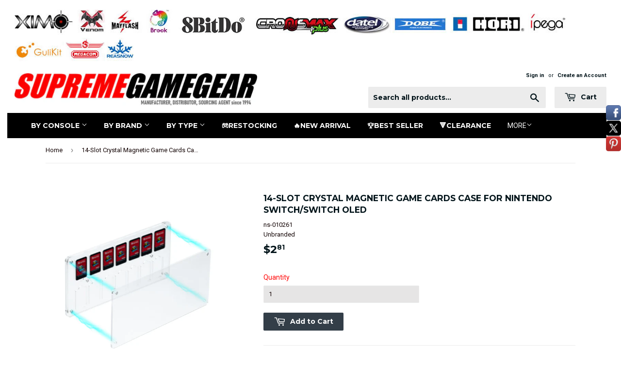

--- FILE ---
content_type: text/html; charset=utf-8
request_url: https://www.supremegamegear.com/products/14-crystal-magnetic-game-cards-case-for-nintendo-switch
body_size: 23938
content:
<!doctype html>
<!--[if lt IE 7]><html class="no-js lt-ie9 lt-ie8 lt-ie7" lang="en"> <![endif]-->
<!--[if IE 7]><html class="no-js lt-ie9 lt-ie8" lang="en"> <![endif]-->
<!--[if IE 8]><html class="no-js lt-ie9" lang="en"> <![endif]-->
<!--[if IE 9 ]><html class="ie9 no-js"> <![endif]-->
<!--[if (gt IE 9)|!(IE)]><!--> <html class="no-touch no-js"> <!--<![endif]-->
<head>
  

  
                                            
                                                      
  
  <!-- Global site tag (gtag.js) - Google Ads: 702726084 -->
<script async src="https://www.googletagmanager.com/gtag/js?id=AW-702726084"></script>
<script>
  window.dataLayer = window.dataLayer || [];
  function gtag(){dataLayer.push(arguments);}
  gtag('js', new Date());

  gtag('config', 'AW-702726084');
</script>

  <script>(function(H){H.className=H.className.replace(/\bno-js\b/,'js')})(document.documentElement)</script>
  <!-- Basic page needs ================================================== -->
  <meta charset="utf-8">
  <meta http-equiv="X-UA-Compatible" content="IE=edge,chrome=1">
  <meta name="google-site-verification" content="c1O6YCfxDnkeq2CYLV6vt-lhdtLGYtkJAu9cZz2OxsI" />

  
  <link rel="shortcut icon" href="//www.supremegamegear.com/cdn/shop/files/logo-sg_32x32.jpg?v=1613699803" type="image/png" />
  

  <!-- Title and description ================================================== -->
  <title>
  14-Slot Crystal Magnetic Game Cards Case for Nintendo Switch/Switch OL &ndash; SupremeGameGear
  </title>


  
    <meta name="description" content="Descriptions: -Simple and elegant clear game card case stores up to 14 Nintendo Switch game cards. 1:1 cutting and tight fit to ensure that the game cards are not loose. Access to your cards easily by its user-friendly design.-Strong suction magnet closure for easy opening and closing. Effectively prevent the card box ">
  

  <!-- Product meta ================================================== -->
  <!-- /snippets/social-meta-tags.liquid -->




<meta property="og:site_name" content="SupremeGameGear">
<meta property="og:url" content="https://www.supremegamegear.com/products/14-crystal-magnetic-game-cards-case-for-nintendo-switch">
<meta property="og:title" content="14-Slot Crystal Magnetic Game Cards Case for Nintendo Switch/Switch OLED">
<meta property="og:type" content="product">
<meta property="og:description" content="Descriptions: -Simple and elegant clear game card case stores up to 14 Nintendo Switch game cards. 1:1 cutting and tight fit to ensure that the game cards are not loose. Access to your cards easily by its user-friendly design.-Strong suction magnet closure for easy opening and closing. Effectively prevent the card box ">

  <meta property="og:price:amount" content="2.81">
  <meta property="og:price:currency" content="USD">

<meta property="og:image" content="http://www.supremegamegear.com/cdn/shop/products/ns-010261-01_1200x1200.jpg?v=1642066498"><meta property="og:image" content="http://www.supremegamegear.com/cdn/shop/products/ns-010261-02_1200x1200.jpg?v=1642066497"><meta property="og:image" content="http://www.supremegamegear.com/cdn/shop/products/ns-010261-03_1200x1200.jpg?v=1642066499">
<meta property="og:image:secure_url" content="https://www.supremegamegear.com/cdn/shop/products/ns-010261-01_1200x1200.jpg?v=1642066498"><meta property="og:image:secure_url" content="https://www.supremegamegear.com/cdn/shop/products/ns-010261-02_1200x1200.jpg?v=1642066497"><meta property="og:image:secure_url" content="https://www.supremegamegear.com/cdn/shop/products/ns-010261-03_1200x1200.jpg?v=1642066499">


<meta name="twitter:card" content="summary_large_image">
<meta name="twitter:title" content="14-Slot Crystal Magnetic Game Cards Case for Nintendo Switch/Switch OLED">
<meta name="twitter:description" content="Descriptions: -Simple and elegant clear game card case stores up to 14 Nintendo Switch game cards. 1:1 cutting and tight fit to ensure that the game cards are not loose. Access to your cards easily by its user-friendly design.-Strong suction magnet closure for easy opening and closing. Effectively prevent the card box ">


  <!-- Helpers ================================================== -->
  <link rel="canonical" href="https://www.supremegamegear.com/products/14-crystal-magnetic-game-cards-case-for-nintendo-switch">
  <meta name="viewport" content="width=device-width,initial-scale=1">

  <!-- CSS ================================================== -->
  <link href="//www.supremegamegear.com/cdn/shop/t/4/assets/theme.scss.css?v=45663243460502683431686827471" rel="stylesheet" type="text/css" media="all" />
  
  
  
  <link href="//fonts.googleapis.com/css?family=Roboto:400,700" rel="stylesheet" type="text/css" media="all" />


  
    
    
    <link href="//fonts.googleapis.com/css?family=Montserrat:700" rel="stylesheet" type="text/css" media="all" />
  


  



  
<!-- Header hook for plugins ================================================== -->
  <script>window.performance && window.performance.mark && window.performance.mark('shopify.content_for_header.start');</script><meta id="shopify-digital-wallet" name="shopify-digital-wallet" content="/33967308844/digital_wallets/dialog">
<meta name="shopify-checkout-api-token" content="51f16946ad4ba57d37f9357d466e51af">
<meta id="in-context-paypal-metadata" data-shop-id="33967308844" data-venmo-supported="false" data-environment="production" data-locale="en_US" data-paypal-v4="true" data-currency="USD">
<link rel="alternate" type="application/json+oembed" href="https://www.supremegamegear.com/products/14-crystal-magnetic-game-cards-case-for-nintendo-switch.oembed">
<script async="async" src="/checkouts/internal/preloads.js?locale=en-US"></script>
<script id="shopify-features" type="application/json">{"accessToken":"51f16946ad4ba57d37f9357d466e51af","betas":["rich-media-storefront-analytics"],"domain":"www.supremegamegear.com","predictiveSearch":true,"shopId":33967308844,"locale":"en"}</script>
<script>var Shopify = Shopify || {};
Shopify.shop = "supremegamers.myshopify.com";
Shopify.locale = "en";
Shopify.currency = {"active":"USD","rate":"1.0"};
Shopify.country = "US";
Shopify.theme = {"name":"New -- WPD","id":90487914540,"schema_name":"Supply","schema_version":"3.1.0","theme_store_id":null,"role":"main"};
Shopify.theme.handle = "null";
Shopify.theme.style = {"id":null,"handle":null};
Shopify.cdnHost = "www.supremegamegear.com/cdn";
Shopify.routes = Shopify.routes || {};
Shopify.routes.root = "/";</script>
<script type="module">!function(o){(o.Shopify=o.Shopify||{}).modules=!0}(window);</script>
<script>!function(o){function n(){var o=[];function n(){o.push(Array.prototype.slice.apply(arguments))}return n.q=o,n}var t=o.Shopify=o.Shopify||{};t.loadFeatures=n(),t.autoloadFeatures=n()}(window);</script>
<script id="shop-js-analytics" type="application/json">{"pageType":"product"}</script>
<script defer="defer" async type="module" src="//www.supremegamegear.com/cdn/shopifycloud/shop-js/modules/v2/client.init-shop-cart-sync_BN7fPSNr.en.esm.js"></script>
<script defer="defer" async type="module" src="//www.supremegamegear.com/cdn/shopifycloud/shop-js/modules/v2/chunk.common_Cbph3Kss.esm.js"></script>
<script defer="defer" async type="module" src="//www.supremegamegear.com/cdn/shopifycloud/shop-js/modules/v2/chunk.modal_DKumMAJ1.esm.js"></script>
<script type="module">
  await import("//www.supremegamegear.com/cdn/shopifycloud/shop-js/modules/v2/client.init-shop-cart-sync_BN7fPSNr.en.esm.js");
await import("//www.supremegamegear.com/cdn/shopifycloud/shop-js/modules/v2/chunk.common_Cbph3Kss.esm.js");
await import("//www.supremegamegear.com/cdn/shopifycloud/shop-js/modules/v2/chunk.modal_DKumMAJ1.esm.js");

  window.Shopify.SignInWithShop?.initShopCartSync?.({"fedCMEnabled":true,"windoidEnabled":true});

</script>
<script>(function() {
  var isLoaded = false;
  function asyncLoad() {
    if (isLoaded) return;
    isLoaded = true;
    var urls = ["https:\/\/livesupporti.com\/shopify\/codesnippet?accountCode=99ad1d7a-0d18-47cc-ad7c-31451d418665\u0026skin=Air\u0026shop=supremegamers.myshopify.com","https:\/\/livesupporti.com\/shopify\/codesnippet?accountCode=4e48725f-d8d2-4c53-bac8-3944a8dbe26b\u0026skin=Classic\u0026shop=supremegamers.myshopify.com","https:\/\/ecommplugins-scripts.trustpilot.com\/v2.1\/js\/header.min.js?settings=eyJrZXkiOiJBeFFGeHdaN2U2V1B6c3M3IiwicyI6InNrdSJ9\u0026shop=supremegamers.myshopify.com","https:\/\/ecommplugins-trustboxsettings.trustpilot.com\/supremegamers.myshopify.com.js?settings=1640770294886\u0026shop=supremegamers.myshopify.com","https:\/\/widget.trustpilot.com\/bootstrap\/v5\/tp.widget.sync.bootstrap.min.js?shop=supremegamers.myshopify.com","https:\/\/cdn.parcelifyapp.com\/parcelify-components\/v1\/latest\/shopify_bundle.min.js?shop=supremegamers.myshopify.com"];
    for (var i = 0; i < urls.length; i++) {
      var s = document.createElement('script');
      s.type = 'text/javascript';
      s.async = true;
      s.src = urls[i];
      var x = document.getElementsByTagName('script')[0];
      x.parentNode.insertBefore(s, x);
    }
  };
  if(window.attachEvent) {
    window.attachEvent('onload', asyncLoad);
  } else {
    window.addEventListener('load', asyncLoad, false);
  }
})();</script>
<script id="__st">var __st={"a":33967308844,"offset":28800,"reqid":"6fa6b554-edfa-47e4-b47f-36b541480d51-1769867898","pageurl":"www.supremegamegear.com\/products\/14-crystal-magnetic-game-cards-case-for-nintendo-switch","u":"9522952a1912","p":"product","rtyp":"product","rid":7025294377144};</script>
<script>window.ShopifyPaypalV4VisibilityTracking = true;</script>
<script id="captcha-bootstrap">!function(){'use strict';const t='contact',e='account',n='new_comment',o=[[t,t],['blogs',n],['comments',n],[t,'customer']],c=[[e,'customer_login'],[e,'guest_login'],[e,'recover_customer_password'],[e,'create_customer']],r=t=>t.map((([t,e])=>`form[action*='/${t}']:not([data-nocaptcha='true']) input[name='form_type'][value='${e}']`)).join(','),a=t=>()=>t?[...document.querySelectorAll(t)].map((t=>t.form)):[];function s(){const t=[...o],e=r(t);return a(e)}const i='password',u='form_key',d=['recaptcha-v3-token','g-recaptcha-response','h-captcha-response',i],f=()=>{try{return window.sessionStorage}catch{return}},m='__shopify_v',_=t=>t.elements[u];function p(t,e,n=!1){try{const o=window.sessionStorage,c=JSON.parse(o.getItem(e)),{data:r}=function(t){const{data:e,action:n}=t;return t[m]||n?{data:e,action:n}:{data:t,action:n}}(c);for(const[e,n]of Object.entries(r))t.elements[e]&&(t.elements[e].value=n);n&&o.removeItem(e)}catch(o){console.error('form repopulation failed',{error:o})}}const l='form_type',E='cptcha';function T(t){t.dataset[E]=!0}const w=window,h=w.document,L='Shopify',v='ce_forms',y='captcha';let A=!1;((t,e)=>{const n=(g='f06e6c50-85a8-45c8-87d0-21a2b65856fe',I='https://cdn.shopify.com/shopifycloud/storefront-forms-hcaptcha/ce_storefront_forms_captcha_hcaptcha.v1.5.2.iife.js',D={infoText:'Protected by hCaptcha',privacyText:'Privacy',termsText:'Terms'},(t,e,n)=>{const o=w[L][v],c=o.bindForm;if(c)return c(t,g,e,D).then(n);var r;o.q.push([[t,g,e,D],n]),r=I,A||(h.body.append(Object.assign(h.createElement('script'),{id:'captcha-provider',async:!0,src:r})),A=!0)});var g,I,D;w[L]=w[L]||{},w[L][v]=w[L][v]||{},w[L][v].q=[],w[L][y]=w[L][y]||{},w[L][y].protect=function(t,e){n(t,void 0,e),T(t)},Object.freeze(w[L][y]),function(t,e,n,w,h,L){const[v,y,A,g]=function(t,e,n){const i=e?o:[],u=t?c:[],d=[...i,...u],f=r(d),m=r(i),_=r(d.filter((([t,e])=>n.includes(e))));return[a(f),a(m),a(_),s()]}(w,h,L),I=t=>{const e=t.target;return e instanceof HTMLFormElement?e:e&&e.form},D=t=>v().includes(t);t.addEventListener('submit',(t=>{const e=I(t);if(!e)return;const n=D(e)&&!e.dataset.hcaptchaBound&&!e.dataset.recaptchaBound,o=_(e),c=g().includes(e)&&(!o||!o.value);(n||c)&&t.preventDefault(),c&&!n&&(function(t){try{if(!f())return;!function(t){const e=f();if(!e)return;const n=_(t);if(!n)return;const o=n.value;o&&e.removeItem(o)}(t);const e=Array.from(Array(32),(()=>Math.random().toString(36)[2])).join('');!function(t,e){_(t)||t.append(Object.assign(document.createElement('input'),{type:'hidden',name:u})),t.elements[u].value=e}(t,e),function(t,e){const n=f();if(!n)return;const o=[...t.querySelectorAll(`input[type='${i}']`)].map((({name:t})=>t)),c=[...d,...o],r={};for(const[a,s]of new FormData(t).entries())c.includes(a)||(r[a]=s);n.setItem(e,JSON.stringify({[m]:1,action:t.action,data:r}))}(t,e)}catch(e){console.error('failed to persist form',e)}}(e),e.submit())}));const S=(t,e)=>{t&&!t.dataset[E]&&(n(t,e.some((e=>e===t))),T(t))};for(const o of['focusin','change'])t.addEventListener(o,(t=>{const e=I(t);D(e)&&S(e,y())}));const B=e.get('form_key'),M=e.get(l),P=B&&M;t.addEventListener('DOMContentLoaded',(()=>{const t=y();if(P)for(const e of t)e.elements[l].value===M&&p(e,B);[...new Set([...A(),...v().filter((t=>'true'===t.dataset.shopifyCaptcha))])].forEach((e=>S(e,t)))}))}(h,new URLSearchParams(w.location.search),n,t,e,['guest_login'])})(!0,!0)}();</script>
<script integrity="sha256-4kQ18oKyAcykRKYeNunJcIwy7WH5gtpwJnB7kiuLZ1E=" data-source-attribution="shopify.loadfeatures" defer="defer" src="//www.supremegamegear.com/cdn/shopifycloud/storefront/assets/storefront/load_feature-a0a9edcb.js" crossorigin="anonymous"></script>
<script data-source-attribution="shopify.dynamic_checkout.dynamic.init">var Shopify=Shopify||{};Shopify.PaymentButton=Shopify.PaymentButton||{isStorefrontPortableWallets:!0,init:function(){window.Shopify.PaymentButton.init=function(){};var t=document.createElement("script");t.src="https://www.supremegamegear.com/cdn/shopifycloud/portable-wallets/latest/portable-wallets.en.js",t.type="module",document.head.appendChild(t)}};
</script>
<script data-source-attribution="shopify.dynamic_checkout.buyer_consent">
  function portableWalletsHideBuyerConsent(e){var t=document.getElementById("shopify-buyer-consent"),n=document.getElementById("shopify-subscription-policy-button");t&&n&&(t.classList.add("hidden"),t.setAttribute("aria-hidden","true"),n.removeEventListener("click",e))}function portableWalletsShowBuyerConsent(e){var t=document.getElementById("shopify-buyer-consent"),n=document.getElementById("shopify-subscription-policy-button");t&&n&&(t.classList.remove("hidden"),t.removeAttribute("aria-hidden"),n.addEventListener("click",e))}window.Shopify?.PaymentButton&&(window.Shopify.PaymentButton.hideBuyerConsent=portableWalletsHideBuyerConsent,window.Shopify.PaymentButton.showBuyerConsent=portableWalletsShowBuyerConsent);
</script>
<script data-source-attribution="shopify.dynamic_checkout.cart.bootstrap">document.addEventListener("DOMContentLoaded",(function(){function t(){return document.querySelector("shopify-accelerated-checkout-cart, shopify-accelerated-checkout")}if(t())Shopify.PaymentButton.init();else{new MutationObserver((function(e,n){t()&&(Shopify.PaymentButton.init(),n.disconnect())})).observe(document.body,{childList:!0,subtree:!0})}}));
</script>
<link id="shopify-accelerated-checkout-styles" rel="stylesheet" media="screen" href="https://www.supremegamegear.com/cdn/shopifycloud/portable-wallets/latest/accelerated-checkout-backwards-compat.css" crossorigin="anonymous">
<style id="shopify-accelerated-checkout-cart">
        #shopify-buyer-consent {
  margin-top: 1em;
  display: inline-block;
  width: 100%;
}

#shopify-buyer-consent.hidden {
  display: none;
}

#shopify-subscription-policy-button {
  background: none;
  border: none;
  padding: 0;
  text-decoration: underline;
  font-size: inherit;
  cursor: pointer;
}

#shopify-subscription-policy-button::before {
  box-shadow: none;
}

      </style>

<script>window.performance && window.performance.mark && window.performance.mark('shopify.content_for_header.end');</script>

  

<!--[if lt IE 9]>
<script src="//cdnjs.cloudflare.com/ajax/libs/html5shiv/3.7.2/html5shiv.min.js" type="text/javascript"></script>
<script src="//www.supremegamegear.com/cdn/shop/t/4/assets/respond.min.js?v=4799" type="text/javascript"></script>
<link href="//www.supremegamegear.com/cdn/shop/t/4/assets/respond-proxy.html" id="respond-proxy" rel="respond-proxy" />
<link href="//www.supremegamegear.com/search?q=171b762b06ba590e6f1a897eb675a57b" id="respond-redirect" rel="respond-redirect" />
<script src="//www.supremegamegear.com/search?q=171b762b06ba590e6f1a897eb675a57b" type="text/javascript"></script>
<![endif]-->
<!--[if (lte IE 9) ]><script src="//www.supremegamegear.com/cdn/shop/t/4/assets/match-media.min.js?v=4799" type="text/javascript"></script><![endif]-->


  
  

  <script src="//www.supremegamegear.com/cdn/shop/t/4/assets/jquery-2.2.3.min.js?v=58211863146907186831583742552" type="text/javascript"></script>

  <!--[if (gt IE 9)|!(IE)]><!--><script src="//www.supremegamegear.com/cdn/shop/t/4/assets/lazysizes.min.js?v=8147953233334221341583742553" async="async"></script><!--<![endif]-->
  <!--[if lte IE 9]><script src="//www.supremegamegear.com/cdn/shop/t/4/assets/lazysizes.min.js?v=8147953233334221341583742553"></script><![endif]-->

  <!--[if (gt IE 9)|!(IE)]><!--><script src="//www.supremegamegear.com/cdn/shop/t/4/assets/vendor.js?v=36233103725173156861583742556" defer="defer"></script><!--<![endif]-->
  <!--[if lte IE 9]><script src="//www.supremegamegear.com/cdn/shop/t/4/assets/vendor.js?v=36233103725173156861583742556"></script><![endif]-->

  <!--[if (gt IE 9)|!(IE)]><!--><script src="//www.supremegamegear.com/cdn/shop/t/4/assets/theme.js?v=119393227222986106171619488127" defer="defer"></script><!--<![endif]-->
  <!--[if lte IE 9]><script src="//www.supremegamegear.com/cdn/shop/t/4/assets/theme.js?v=119393227222986106171619488127"></script><![endif]-->
  
  
  <!-- Global site tag (gtag.js) - Google Analytics -->
<script async src="https://www.googletagmanager.com/gtag/js?id=UA-148372824-1"></script>
<script>
 window.dataLayer = window.dataLayer || [];
 function gtag(){dataLayer.push(arguments);}
 gtag('js', new Date());
 gtag('config', 'UA-148372824-1');
</script>

  


<script>
window.mlvedaShopCurrency = "USD";
window.shopCurrency = "USD";
window.supported_currencies = "USD GBP EUR CAD AUD JPY";
</script>
<!-- Global site tag (gtag.js) - Google Analytics -->
<script async src="https://www.googletagmanager.com/gtag/js?id=G-SJXP55NKG2"></script>
<script>
  window.dataLayer = window.dataLayer || [];
  function gtag(){dataLayer.push(arguments);}
  gtag('js', new Date());

  gtag('config', 'G-SJXP55NKG2');
</script>
<meta name="google-site-verification" content="xP0Xx1MZxdutZhv4bUesUShHTbWOBiesSvUTcDMq75I" />


<!-- BEGIN app block: shopify://apps/s-loyalty-rewards-referrals/blocks/sloyalty/f90f2ab8-a279-400e-9afd-407dde679703 --><!-- BEGIN app snippet: sloyalty-info -->


<script type="text/javascript">
window.sloyalty = window.sloyalty || {};
window.sloyalty.shop = 'supremegamers.myshopify.com';
window.sloyalty.root = '/';

window.sloyalty.customer_id = '';
window.sloyalty.digest = '';




window.sloyalty.preferred_lang_code = 'en';

</script>


  
  <div class="sloyalty-loyalty-widget"
      data-shop="supremegamers.myshopify.com"></div>
  





<!-- END app snippet -->



<!-- END app block --><script src="https://cdn.shopify.com/extensions/0199c737-c40d-7056-a04d-d00ed7a46d6e/sloyalty-13/assets/sloyalty.shopify.js" type="text/javascript" defer="defer"></script>
<link href="https://monorail-edge.shopifysvc.com" rel="dns-prefetch">
<script>(function(){if ("sendBeacon" in navigator && "performance" in window) {try {var session_token_from_headers = performance.getEntriesByType('navigation')[0].serverTiming.find(x => x.name == '_s').description;} catch {var session_token_from_headers = undefined;}var session_cookie_matches = document.cookie.match(/_shopify_s=([^;]*)/);var session_token_from_cookie = session_cookie_matches && session_cookie_matches.length === 2 ? session_cookie_matches[1] : "";var session_token = session_token_from_headers || session_token_from_cookie || "";function handle_abandonment_event(e) {var entries = performance.getEntries().filter(function(entry) {return /monorail-edge.shopifysvc.com/.test(entry.name);});if (!window.abandonment_tracked && entries.length === 0) {window.abandonment_tracked = true;var currentMs = Date.now();var navigation_start = performance.timing.navigationStart;var payload = {shop_id: 33967308844,url: window.location.href,navigation_start,duration: currentMs - navigation_start,session_token,page_type: "product"};window.navigator.sendBeacon("https://monorail-edge.shopifysvc.com/v1/produce", JSON.stringify({schema_id: "online_store_buyer_site_abandonment/1.1",payload: payload,metadata: {event_created_at_ms: currentMs,event_sent_at_ms: currentMs}}));}}window.addEventListener('pagehide', handle_abandonment_event);}}());</script>
<script id="web-pixels-manager-setup">(function e(e,d,r,n,o){if(void 0===o&&(o={}),!Boolean(null===(a=null===(i=window.Shopify)||void 0===i?void 0:i.analytics)||void 0===a?void 0:a.replayQueue)){var i,a;window.Shopify=window.Shopify||{};var t=window.Shopify;t.analytics=t.analytics||{};var s=t.analytics;s.replayQueue=[],s.publish=function(e,d,r){return s.replayQueue.push([e,d,r]),!0};try{self.performance.mark("wpm:start")}catch(e){}var l=function(){var e={modern:/Edge?\/(1{2}[4-9]|1[2-9]\d|[2-9]\d{2}|\d{4,})\.\d+(\.\d+|)|Firefox\/(1{2}[4-9]|1[2-9]\d|[2-9]\d{2}|\d{4,})\.\d+(\.\d+|)|Chrom(ium|e)\/(9{2}|\d{3,})\.\d+(\.\d+|)|(Maci|X1{2}).+ Version\/(15\.\d+|(1[6-9]|[2-9]\d|\d{3,})\.\d+)([,.]\d+|)( \(\w+\)|)( Mobile\/\w+|) Safari\/|Chrome.+OPR\/(9{2}|\d{3,})\.\d+\.\d+|(CPU[ +]OS|iPhone[ +]OS|CPU[ +]iPhone|CPU IPhone OS|CPU iPad OS)[ +]+(15[._]\d+|(1[6-9]|[2-9]\d|\d{3,})[._]\d+)([._]\d+|)|Android:?[ /-](13[3-9]|1[4-9]\d|[2-9]\d{2}|\d{4,})(\.\d+|)(\.\d+|)|Android.+Firefox\/(13[5-9]|1[4-9]\d|[2-9]\d{2}|\d{4,})\.\d+(\.\d+|)|Android.+Chrom(ium|e)\/(13[3-9]|1[4-9]\d|[2-9]\d{2}|\d{4,})\.\d+(\.\d+|)|SamsungBrowser\/([2-9]\d|\d{3,})\.\d+/,legacy:/Edge?\/(1[6-9]|[2-9]\d|\d{3,})\.\d+(\.\d+|)|Firefox\/(5[4-9]|[6-9]\d|\d{3,})\.\d+(\.\d+|)|Chrom(ium|e)\/(5[1-9]|[6-9]\d|\d{3,})\.\d+(\.\d+|)([\d.]+$|.*Safari\/(?![\d.]+ Edge\/[\d.]+$))|(Maci|X1{2}).+ Version\/(10\.\d+|(1[1-9]|[2-9]\d|\d{3,})\.\d+)([,.]\d+|)( \(\w+\)|)( Mobile\/\w+|) Safari\/|Chrome.+OPR\/(3[89]|[4-9]\d|\d{3,})\.\d+\.\d+|(CPU[ +]OS|iPhone[ +]OS|CPU[ +]iPhone|CPU IPhone OS|CPU iPad OS)[ +]+(10[._]\d+|(1[1-9]|[2-9]\d|\d{3,})[._]\d+)([._]\d+|)|Android:?[ /-](13[3-9]|1[4-9]\d|[2-9]\d{2}|\d{4,})(\.\d+|)(\.\d+|)|Mobile Safari.+OPR\/([89]\d|\d{3,})\.\d+\.\d+|Android.+Firefox\/(13[5-9]|1[4-9]\d|[2-9]\d{2}|\d{4,})\.\d+(\.\d+|)|Android.+Chrom(ium|e)\/(13[3-9]|1[4-9]\d|[2-9]\d{2}|\d{4,})\.\d+(\.\d+|)|Android.+(UC? ?Browser|UCWEB|U3)[ /]?(15\.([5-9]|\d{2,})|(1[6-9]|[2-9]\d|\d{3,})\.\d+)\.\d+|SamsungBrowser\/(5\.\d+|([6-9]|\d{2,})\.\d+)|Android.+MQ{2}Browser\/(14(\.(9|\d{2,})|)|(1[5-9]|[2-9]\d|\d{3,})(\.\d+|))(\.\d+|)|K[Aa][Ii]OS\/(3\.\d+|([4-9]|\d{2,})\.\d+)(\.\d+|)/},d=e.modern,r=e.legacy,n=navigator.userAgent;return n.match(d)?"modern":n.match(r)?"legacy":"unknown"}(),u="modern"===l?"modern":"legacy",c=(null!=n?n:{modern:"",legacy:""})[u],f=function(e){return[e.baseUrl,"/wpm","/b",e.hashVersion,"modern"===e.buildTarget?"m":"l",".js"].join("")}({baseUrl:d,hashVersion:r,buildTarget:u}),m=function(e){var d=e.version,r=e.bundleTarget,n=e.surface,o=e.pageUrl,i=e.monorailEndpoint;return{emit:function(e){var a=e.status,t=e.errorMsg,s=(new Date).getTime(),l=JSON.stringify({metadata:{event_sent_at_ms:s},events:[{schema_id:"web_pixels_manager_load/3.1",payload:{version:d,bundle_target:r,page_url:o,status:a,surface:n,error_msg:t},metadata:{event_created_at_ms:s}}]});if(!i)return console&&console.warn&&console.warn("[Web Pixels Manager] No Monorail endpoint provided, skipping logging."),!1;try{return self.navigator.sendBeacon.bind(self.navigator)(i,l)}catch(e){}var u=new XMLHttpRequest;try{return u.open("POST",i,!0),u.setRequestHeader("Content-Type","text/plain"),u.send(l),!0}catch(e){return console&&console.warn&&console.warn("[Web Pixels Manager] Got an unhandled error while logging to Monorail."),!1}}}}({version:r,bundleTarget:l,surface:e.surface,pageUrl:self.location.href,monorailEndpoint:e.monorailEndpoint});try{o.browserTarget=l,function(e){var d=e.src,r=e.async,n=void 0===r||r,o=e.onload,i=e.onerror,a=e.sri,t=e.scriptDataAttributes,s=void 0===t?{}:t,l=document.createElement("script"),u=document.querySelector("head"),c=document.querySelector("body");if(l.async=n,l.src=d,a&&(l.integrity=a,l.crossOrigin="anonymous"),s)for(var f in s)if(Object.prototype.hasOwnProperty.call(s,f))try{l.dataset[f]=s[f]}catch(e){}if(o&&l.addEventListener("load",o),i&&l.addEventListener("error",i),u)u.appendChild(l);else{if(!c)throw new Error("Did not find a head or body element to append the script");c.appendChild(l)}}({src:f,async:!0,onload:function(){if(!function(){var e,d;return Boolean(null===(d=null===(e=window.Shopify)||void 0===e?void 0:e.analytics)||void 0===d?void 0:d.initialized)}()){var d=window.webPixelsManager.init(e)||void 0;if(d){var r=window.Shopify.analytics;r.replayQueue.forEach((function(e){var r=e[0],n=e[1],o=e[2];d.publishCustomEvent(r,n,o)})),r.replayQueue=[],r.publish=d.publishCustomEvent,r.visitor=d.visitor,r.initialized=!0}}},onerror:function(){return m.emit({status:"failed",errorMsg:"".concat(f," has failed to load")})},sri:function(e){var d=/^sha384-[A-Za-z0-9+/=]+$/;return"string"==typeof e&&d.test(e)}(c)?c:"",scriptDataAttributes:o}),m.emit({status:"loading"})}catch(e){m.emit({status:"failed",errorMsg:(null==e?void 0:e.message)||"Unknown error"})}}})({shopId: 33967308844,storefrontBaseUrl: "https://www.supremegamegear.com",extensionsBaseUrl: "https://extensions.shopifycdn.com/cdn/shopifycloud/web-pixels-manager",monorailEndpoint: "https://monorail-edge.shopifysvc.com/unstable/produce_batch",surface: "storefront-renderer",enabledBetaFlags: ["2dca8a86"],webPixelsConfigList: [{"id":"shopify-app-pixel","configuration":"{}","eventPayloadVersion":"v1","runtimeContext":"STRICT","scriptVersion":"0450","apiClientId":"shopify-pixel","type":"APP","privacyPurposes":["ANALYTICS","MARKETING"]},{"id":"shopify-custom-pixel","eventPayloadVersion":"v1","runtimeContext":"LAX","scriptVersion":"0450","apiClientId":"shopify-pixel","type":"CUSTOM","privacyPurposes":["ANALYTICS","MARKETING"]}],isMerchantRequest: false,initData: {"shop":{"name":"SupremeGameGear","paymentSettings":{"currencyCode":"USD"},"myshopifyDomain":"supremegamers.myshopify.com","countryCode":"HK","storefrontUrl":"https:\/\/www.supremegamegear.com"},"customer":null,"cart":null,"checkout":null,"productVariants":[{"price":{"amount":2.81,"currencyCode":"USD"},"product":{"title":"14-Slot Crystal Magnetic Game Cards Case for Nintendo Switch\/Switch OLED","vendor":"Unbranded","id":"7025294377144","untranslatedTitle":"14-Slot Crystal Magnetic Game Cards Case for Nintendo Switch\/Switch OLED","url":"\/products\/14-crystal-magnetic-game-cards-case-for-nintendo-switch","type":""},"id":"41051168669880","image":{"src":"\/\/www.supremegamegear.com\/cdn\/shop\/products\/ns-010261-01.jpg?v=1642066498"},"sku":"ns-010261","title":"Default Title","untranslatedTitle":"Default Title"}],"purchasingCompany":null},},"https://www.supremegamegear.com/cdn","1d2a099fw23dfb22ep557258f5m7a2edbae",{"modern":"","legacy":""},{"shopId":"33967308844","storefrontBaseUrl":"https:\/\/www.supremegamegear.com","extensionBaseUrl":"https:\/\/extensions.shopifycdn.com\/cdn\/shopifycloud\/web-pixels-manager","surface":"storefront-renderer","enabledBetaFlags":"[\"2dca8a86\"]","isMerchantRequest":"false","hashVersion":"1d2a099fw23dfb22ep557258f5m7a2edbae","publish":"custom","events":"[[\"page_viewed\",{}],[\"product_viewed\",{\"productVariant\":{\"price\":{\"amount\":2.81,\"currencyCode\":\"USD\"},\"product\":{\"title\":\"14-Slot Crystal Magnetic Game Cards Case for Nintendo Switch\/Switch OLED\",\"vendor\":\"Unbranded\",\"id\":\"7025294377144\",\"untranslatedTitle\":\"14-Slot Crystal Magnetic Game Cards Case for Nintendo Switch\/Switch OLED\",\"url\":\"\/products\/14-crystal-magnetic-game-cards-case-for-nintendo-switch\",\"type\":\"\"},\"id\":\"41051168669880\",\"image\":{\"src\":\"\/\/www.supremegamegear.com\/cdn\/shop\/products\/ns-010261-01.jpg?v=1642066498\"},\"sku\":\"ns-010261\",\"title\":\"Default Title\",\"untranslatedTitle\":\"Default Title\"}}]]"});</script><script>
  window.ShopifyAnalytics = window.ShopifyAnalytics || {};
  window.ShopifyAnalytics.meta = window.ShopifyAnalytics.meta || {};
  window.ShopifyAnalytics.meta.currency = 'USD';
  var meta = {"product":{"id":7025294377144,"gid":"gid:\/\/shopify\/Product\/7025294377144","vendor":"Unbranded","type":"","handle":"14-crystal-magnetic-game-cards-case-for-nintendo-switch","variants":[{"id":41051168669880,"price":281,"name":"14-Slot Crystal Magnetic Game Cards Case for Nintendo Switch\/Switch OLED","public_title":null,"sku":"ns-010261"}],"remote":false},"page":{"pageType":"product","resourceType":"product","resourceId":7025294377144,"requestId":"6fa6b554-edfa-47e4-b47f-36b541480d51-1769867898"}};
  for (var attr in meta) {
    window.ShopifyAnalytics.meta[attr] = meta[attr];
  }
</script>
<script class="analytics">
  (function () {
    var customDocumentWrite = function(content) {
      var jquery = null;

      if (window.jQuery) {
        jquery = window.jQuery;
      } else if (window.Checkout && window.Checkout.$) {
        jquery = window.Checkout.$;
      }

      if (jquery) {
        jquery('body').append(content);
      }
    };

    var hasLoggedConversion = function(token) {
      if (token) {
        return document.cookie.indexOf('loggedConversion=' + token) !== -1;
      }
      return false;
    }

    var setCookieIfConversion = function(token) {
      if (token) {
        var twoMonthsFromNow = new Date(Date.now());
        twoMonthsFromNow.setMonth(twoMonthsFromNow.getMonth() + 2);

        document.cookie = 'loggedConversion=' + token + '; expires=' + twoMonthsFromNow;
      }
    }

    var trekkie = window.ShopifyAnalytics.lib = window.trekkie = window.trekkie || [];
    if (trekkie.integrations) {
      return;
    }
    trekkie.methods = [
      'identify',
      'page',
      'ready',
      'track',
      'trackForm',
      'trackLink'
    ];
    trekkie.factory = function(method) {
      return function() {
        var args = Array.prototype.slice.call(arguments);
        args.unshift(method);
        trekkie.push(args);
        return trekkie;
      };
    };
    for (var i = 0; i < trekkie.methods.length; i++) {
      var key = trekkie.methods[i];
      trekkie[key] = trekkie.factory(key);
    }
    trekkie.load = function(config) {
      trekkie.config = config || {};
      trekkie.config.initialDocumentCookie = document.cookie;
      var first = document.getElementsByTagName('script')[0];
      var script = document.createElement('script');
      script.type = 'text/javascript';
      script.onerror = function(e) {
        var scriptFallback = document.createElement('script');
        scriptFallback.type = 'text/javascript';
        scriptFallback.onerror = function(error) {
                var Monorail = {
      produce: function produce(monorailDomain, schemaId, payload) {
        var currentMs = new Date().getTime();
        var event = {
          schema_id: schemaId,
          payload: payload,
          metadata: {
            event_created_at_ms: currentMs,
            event_sent_at_ms: currentMs
          }
        };
        return Monorail.sendRequest("https://" + monorailDomain + "/v1/produce", JSON.stringify(event));
      },
      sendRequest: function sendRequest(endpointUrl, payload) {
        // Try the sendBeacon API
        if (window && window.navigator && typeof window.navigator.sendBeacon === 'function' && typeof window.Blob === 'function' && !Monorail.isIos12()) {
          var blobData = new window.Blob([payload], {
            type: 'text/plain'
          });

          if (window.navigator.sendBeacon(endpointUrl, blobData)) {
            return true;
          } // sendBeacon was not successful

        } // XHR beacon

        var xhr = new XMLHttpRequest();

        try {
          xhr.open('POST', endpointUrl);
          xhr.setRequestHeader('Content-Type', 'text/plain');
          xhr.send(payload);
        } catch (e) {
          console.log(e);
        }

        return false;
      },
      isIos12: function isIos12() {
        return window.navigator.userAgent.lastIndexOf('iPhone; CPU iPhone OS 12_') !== -1 || window.navigator.userAgent.lastIndexOf('iPad; CPU OS 12_') !== -1;
      }
    };
    Monorail.produce('monorail-edge.shopifysvc.com',
      'trekkie_storefront_load_errors/1.1',
      {shop_id: 33967308844,
      theme_id: 90487914540,
      app_name: "storefront",
      context_url: window.location.href,
      source_url: "//www.supremegamegear.com/cdn/s/trekkie.storefront.c59ea00e0474b293ae6629561379568a2d7c4bba.min.js"});

        };
        scriptFallback.async = true;
        scriptFallback.src = '//www.supremegamegear.com/cdn/s/trekkie.storefront.c59ea00e0474b293ae6629561379568a2d7c4bba.min.js';
        first.parentNode.insertBefore(scriptFallback, first);
      };
      script.async = true;
      script.src = '//www.supremegamegear.com/cdn/s/trekkie.storefront.c59ea00e0474b293ae6629561379568a2d7c4bba.min.js';
      first.parentNode.insertBefore(script, first);
    };
    trekkie.load(
      {"Trekkie":{"appName":"storefront","development":false,"defaultAttributes":{"shopId":33967308844,"isMerchantRequest":null,"themeId":90487914540,"themeCityHash":"2558312674542872954","contentLanguage":"en","currency":"USD","eventMetadataId":"77d50ca5-a0bc-4501-851e-10d9476c428d"},"isServerSideCookieWritingEnabled":true,"monorailRegion":"shop_domain","enabledBetaFlags":["65f19447","b5387b81"]},"Session Attribution":{},"S2S":{"facebookCapiEnabled":false,"source":"trekkie-storefront-renderer","apiClientId":580111}}
    );

    var loaded = false;
    trekkie.ready(function() {
      if (loaded) return;
      loaded = true;

      window.ShopifyAnalytics.lib = window.trekkie;

      var originalDocumentWrite = document.write;
      document.write = customDocumentWrite;
      try { window.ShopifyAnalytics.merchantGoogleAnalytics.call(this); } catch(error) {};
      document.write = originalDocumentWrite;

      window.ShopifyAnalytics.lib.page(null,{"pageType":"product","resourceType":"product","resourceId":7025294377144,"requestId":"6fa6b554-edfa-47e4-b47f-36b541480d51-1769867898","shopifyEmitted":true});

      var match = window.location.pathname.match(/checkouts\/(.+)\/(thank_you|post_purchase)/)
      var token = match? match[1]: undefined;
      if (!hasLoggedConversion(token)) {
        setCookieIfConversion(token);
        window.ShopifyAnalytics.lib.track("Viewed Product",{"currency":"USD","variantId":41051168669880,"productId":7025294377144,"productGid":"gid:\/\/shopify\/Product\/7025294377144","name":"14-Slot Crystal Magnetic Game Cards Case for Nintendo Switch\/Switch OLED","price":"2.81","sku":"ns-010261","brand":"Unbranded","variant":null,"category":"","nonInteraction":true,"remote":false},undefined,undefined,{"shopifyEmitted":true});
      window.ShopifyAnalytics.lib.track("monorail:\/\/trekkie_storefront_viewed_product\/1.1",{"currency":"USD","variantId":41051168669880,"productId":7025294377144,"productGid":"gid:\/\/shopify\/Product\/7025294377144","name":"14-Slot Crystal Magnetic Game Cards Case for Nintendo Switch\/Switch OLED","price":"2.81","sku":"ns-010261","brand":"Unbranded","variant":null,"category":"","nonInteraction":true,"remote":false,"referer":"https:\/\/www.supremegamegear.com\/products\/14-crystal-magnetic-game-cards-case-for-nintendo-switch"});
      }
    });


        var eventsListenerScript = document.createElement('script');
        eventsListenerScript.async = true;
        eventsListenerScript.src = "//www.supremegamegear.com/cdn/shopifycloud/storefront/assets/shop_events_listener-3da45d37.js";
        document.getElementsByTagName('head')[0].appendChild(eventsListenerScript);

})();</script>
<script
  defer
  src="https://www.supremegamegear.com/cdn/shopifycloud/perf-kit/shopify-perf-kit-3.1.0.min.js"
  data-application="storefront-renderer"
  data-shop-id="33967308844"
  data-render-region="gcp-us-central1"
  data-page-type="product"
  data-theme-instance-id="90487914540"
  data-theme-name="Supply"
  data-theme-version="3.1.0"
  data-monorail-region="shop_domain"
  data-resource-timing-sampling-rate="10"
  data-shs="true"
  data-shs-beacon="true"
  data-shs-export-with-fetch="true"
  data-shs-logs-sample-rate="1"
  data-shs-beacon-endpoint="https://www.supremegamegear.com/api/collect"
></script>
</head>


<body id="14-slot-crystal-magnetic-game-cards-case-for-nintendo-switch-switch-ol" class="template-product">


  <div id="shopify-section-header" class="shopify-section header-section"><header class="site-header" role="banner" data-section-id="header" data-section-type="header-section" align="left">
  <div class="wrapper">
 <br>

<a href="https://www.supremegamegear.com/collections/xim"><img src="https://cdn.shopify.com/s/files/1/0339/6730/8844/files/top-icon-xim.jpg?v=1603175763" border="0"></a> 
<a href="https://www.supremegamegear.com/collections/tuact"><img src="https://cdn.shopify.com/s/files/1/0339/6730/8844/files/top-icon-tuact.jpg?v=1603178377" border="0"></a> 
<a href="https://www.supremegamegear.com/collections/mayflash"><img src="https://cdn.shopify.com/s/files/1/0339/6730/8844/files/top-icon-mayflash.jpg?v=1603178458" border="0"></a> 
<a href="https://www.supremegamegear.com/collections/brook"><img src="https://cdn.shopify.com/s/files/1/0339/6730/8844/files/top-icon-brook.jpg?v=1603178523" border="0"></a> 
<a href="https://www.supremegamegear.com/collections/8bitdo"><img src="https://cdn.shopify.com/s/files/1/0339/6730/8844/files/top-icon-8bitdo_a3fd76c5-8810-42a1-a466-af0be776483f.jpg?v=1681805623" border="0"></a> 
<a href="https://www.supremegamegear.com/collections/cronusmax"><img src="https://cdn.shopify.com/s/files/1/0339/6730/8844/files/top-icon-cronusmax.jpg?v=1603178670" border="0"></a> 
<a href="https://www.supremegamegear.com/collections/datel"><img src="https://cdn.shopify.com/s/files/1/0339/6730/8844/files/top-icon-datel.jpg?v=1603178791" border="0"></a> 
<a href="https://www.supremegamegear.com/collections/dobe"><img src="https://cdn.shopify.com/s/files/1/0339/6730/8844/files/top-icon-dobe.jpg?v=1603178866" border="0"></a> 
<a href="https://www.supremegamegear.com/collections/hori"><img src="https://cdn.shopify.com/s/files/1/0339/6730/8844/files/top-icon-hori.jpg?v=1603178942" border="0"></a> 
<a href="https://www.supremegamegear.com/collections/ipega"><img src="https://cdn.shopify.com/s/files/1/0339/6730/8844/files/top-icon-ipega.jpg?v=1603179043" border="0"></a> 
<a href="https://www.supremegamegear.com/collections/gulikit"><img src="https://cdn.shopify.com/s/files/1/0339/6730/8844/files/top-icon-gulikit.jpg?v=1603179119" border="0"></a> 
<a href="https://www.supremegamegear.com/collections/megacom"><img src="https://cdn.shopify.com/s/files/1/0339/6730/8844/files/top-icon-megacom.jpg?v=1603179193" border="0"></a> 
<a href="https://www.supremegamegear.com/collections/reasnow"><img src="https://cdn.shopify.com/s/files/1/0339/6730/8844/files/top-icon-reasnow.jpg?v=1603179246" border="0"></a> 


  
    <div class="grid--full">
      <div class="grid-item large--one-half">
        
          <div class="h1 header-logo" itemscope itemtype="http://schema.org/Organization">
        
          
          

        <a href="/" itemprop="url">
            <div class="lazyload__image-wrapper no-js" style="max-width:500px;">
              <div style="padding-top:13.4125636672326%;">
                <img class="lazyload js"
                  data-src="//www.supremegamegear.com/cdn/shop/files/logo-new_{width}x.jpg?v=1613702488"
                  data-widths="[180, 360, 540, 720, 900, 1080, 1296, 1512, 1728, 2048]"
                  data-aspectratio="7.455696202531645"
                  data-sizes="auto"
                  alt="SupremeGameGear"
                  style="width:500px;">
              </div>
            </div>
            <noscript>
              
              <img src="//www.supremegamegear.com/cdn/shop/files/logo-new_500x.jpg?v=1613702488"
                srcset="//www.supremegamegear.com/cdn/shop/files/logo-new_500x.jpg?v=1613702488 1x, //www.supremegamegear.com/cdn/shop/files/logo-new_500x@2x.jpg?v=1613702488 2x"
                alt="SupremeGameGear"
                itemprop="logo"
                style="max-width:500px;">
            </noscript>
          </a>
          
        
          </div>
        
      </div>
      <div class="grid-item large--one-half text-center large--text-right">
        
          <div class="site-header--text-links">
            

            
            
            
<div id='jobo_custom_translate_widget' data-placement='top'></div>
            
            
              <span class="site-header--meta-links medium-down--hide">
                
                  <a href="/account/login" id="customer_login_link">Sign in</a>
                  <span class="site-header--spacer">or</span>
                <a href="https://supremegamers.myshopify.com/apps/wpdapp"> Create an Account</a>
                
              </span>
            
          </div>

          <br class="medium-down--hide">
        
        <form action="/search" method="get" class="search-bar" role="search">
  <input type="hidden" name="type" value="product">

  <input type="search" name="q" value="" placeholder="Search all products..." aria-label="Search all products...">
  <button type="submit" class="search-bar--submit icon-fallback-text">
    <span class="icon icon-search" aria-hidden="true"></span>
    <span class="fallback-text">Search</span>
  </button>
</form>

        <a href="/cart" class="header-cart-btn cart-toggle">
          <span class="icon icon-cart"></span>
          Cart <span class="cart-count cart-badge--desktop hidden-count">0</span>
        </a>
      </div>
    </div>

  </div>
</header>

<div id="mobileNavBar">
  <div class="display-table-cell">
    <button class="menu-toggle mobileNavBar-link" aria-controls="navBar" aria-expanded="false"><span class="icon icon-hamburger" aria-hidden="true"></span>Menu</button>
  </div>
  <div class="display-table-cell">
    <a href="/cart" class="cart-toggle mobileNavBar-link">
      <span class="icon icon-cart"></span>
      Cart <span class="cart-count hidden-count">0</span>
    </a>
  </div>
</div>

<nav class="nav-bar" id="navBar" role="navigation">
  <div class="wrapper">
    <form action="/search" method="get" class="search-bar" role="search">
  <input type="hidden" name="type" value="product">

  <input type="search" name="q" value="" placeholder="Search all products..." aria-label="Search all products...">
  <button type="submit" class="search-bar--submit icon-fallback-text">
    <span class="icon icon-search" aria-hidden="true"></span>
    <span class="fallback-text">Search</span>
  </button>
</form>
    <ul class="mobile-nav" id="MobileNav">
  
  <li class="large--hide">
    <a href="/">Home</a>
  </li>
  
  
    
      
      <li 
        class="mobile-nav--has-dropdown "
        aria-haspopup="true">
        <a style="background-color:#ffffff; !important" 
          href="#"
          class="mobile-nav--link"
          data-meganav-type="parent"
          aria-controls="MenuParent-1"
          aria-expanded="false"
          >
            By Console
            <span class="icon icon-arrow-down" aria-hidden="true"></span>
        </a>
        <ul 
          id="MenuParent-1"
          class="mobile-nav--dropdown mobile-nav--has-grandchildren"
          data-meganav-dropdown>
          
            
            
              <li style=
                class="mobile-nav--has-dropdown mobile-nav--has-dropdown-grandchild "
                aria-haspopup="true">
                <a 
                  href="/collections/ps1"
                  class="mobile-nav--link"
                  aria-controls="MenuChildren-1-1"
                  data-meganav-type="parent"
                  >
                    Playstation 1 / 2 / 3
                    <span class="icon icon-arrow-down" aria-hidden="true"></span>
                </a>
                <ul 
                  id="MenuChildren-1-1"
                  class="mobile-nav--dropdown-grandchild"
                  data-meganav-dropdown>
                  
                    <li>
                      <a 
                        href="/collections/for-ps1-ps2-ps3-mobile-gaming"
                        class="mobile-nav--link"
                        data-meganav-type="child"
                        >
                          Mobile Gaming
                        </a>
                    </li>
                  
                    <li>
                      <a 
                        href="/collections/for-ps1-ps2-ps3-driving-wheel-converter-adapter"
                        class="mobile-nav--link"
                        data-meganav-type="child"
                        >
                          Driving Wheel Converter / Adapter
                        </a>
                    </li>
                  
                    <li>
                      <a 
                        href="/collections/for-ps1-ps2-ps3-wired-controller"
                        class="mobile-nav--link"
                        data-meganav-type="child"
                        >
                          Wired Controller
                        </a>
                    </li>
                  
                    <li>
                      <a 
                        href="/collections/for-ps1-ps2-ps3-wireless-controller"
                        class="mobile-nav--link"
                        data-meganav-type="child"
                        >
                          Wireless Controller
                        </a>
                    </li>
                  
                    <li>
                      <a 
                        href="/collections/for-ps1-ps2-ps3-keyboard-mouse-converter-adapter"
                        class="mobile-nav--link"
                        data-meganav-type="child"
                        >
                          Keyboard &amp; Mouse Converter / Adapter
                        </a>
                    </li>
                  
                    <li>
                      <a 
                        href="/collections/for-ps1-ps2-ps3-controller-converter-adapter"
                        class="mobile-nav--link"
                        data-meganav-type="child"
                        >
                          Controller Converter / Adapter
                        </a>
                    </li>
                  
                    <li>
                      <a 
                        href="/collections/for-ps1-ps2-ps3-housing"
                        class="mobile-nav--link"
                        data-meganav-type="child"
                        >
                          Housing
                        </a>
                    </li>
                  
                    <li>
                      <a 
                        href="/collections/for-ps1-ps2-ps3-av-audio-adapter"
                        class="mobile-nav--link"
                        data-meganav-type="child"
                        >
                          AV Audio Adapter
                        </a>
                    </li>
                  
                    <li>
                      <a 
                        href="/collections/for-ps1-ps2-ps3-screen-protector"
                        class="mobile-nav--link"
                        data-meganav-type="child"
                        >
                          Screen Protector
                        </a>
                    </li>
                  
                    <li>
                      <a 
                        href="/collections/for-ps1-ps2-ps3-case-cover"
                        class="mobile-nav--link"
                        data-meganav-type="child"
                        >
                          Case Cover
                        </a>
                    </li>
                  
                    <li>
                      <a 
                        href="/collections/for-ps1-ps2-ps3-power-supply"
                        class="mobile-nav--link"
                        data-meganav-type="child"
                        >
                          Power Supply
                        </a>
                    </li>
                  
                    <li>
                      <a 
                        href="/collections/for-ps1-ps2-ps3-pc-mac"
                        class="mobile-nav--link"
                        data-meganav-type="child"
                        >
                          PC &amp; MAC
                        </a>
                    </li>
                  
                    <li>
                      <a 
                        href="/collections/for-ps1-ps2-ps3-charging-stand"
                        class="mobile-nav--link"
                        data-meganav-type="child"
                        >
                          Charging Stand
                        </a>
                    </li>
                  
                    <li>
                      <a 
                        href="/collections/for-ps1-ps2-ps3-cooling-fan"
                        class="mobile-nav--link"
                        data-meganav-type="child"
                        >
                          Cooling Fan
                        </a>
                    </li>
                  
                    <li>
                      <a 
                        href="/collections/for-ps1-ps2-ps3-repair-parts"
                        class="mobile-nav--link"
                        data-meganav-type="child"
                        >
                          Repair parts
                        </a>
                    </li>
                  
                    <li>
                      <a 
                        href="/collections/for-ps1-ps2-ps3-cables"
                        class="mobile-nav--link"
                        data-meganav-type="child"
                        >
                          Cables
                        </a>
                    </li>
                  
                </ul>
              </li>
            
          
            
            
              <li style=
                class="mobile-nav--has-dropdown mobile-nav--has-dropdown-grandchild "
                aria-haspopup="true">
                <a 
                  href="/collections/playstation-4"
                  class="mobile-nav--link"
                  aria-controls="MenuChildren-1-2"
                  data-meganav-type="parent"
                  >
                    Playstation 4 / Slim / Pro
                    <span class="icon icon-arrow-down" aria-hidden="true"></span>
                </a>
                <ul 
                  id="MenuChildren-1-2"
                  class="mobile-nav--dropdown-grandchild"
                  data-meganav-dropdown>
                  
                    <li>
                      <a 
                        href="/collections/for-ps4-slim-pro-mobile-gaming"
                        class="mobile-nav--link"
                        data-meganav-type="child"
                        >
                          Mobile Gaming
                        </a>
                    </li>
                  
                    <li>
                      <a 
                        href="/collections/for-ps4-slim-pro-driving-wheel-converter-adapter"
                        class="mobile-nav--link"
                        data-meganav-type="child"
                        >
                          Driving Wheel Converter / Adapter
                        </a>
                    </li>
                  
                    <li>
                      <a 
                        href="/collections/for-ps4-slim-pro-wired-controller"
                        class="mobile-nav--link"
                        data-meganav-type="child"
                        >
                          Wired Controller
                        </a>
                    </li>
                  
                    <li>
                      <a 
                        href="/collections/for-ps4-slim-pro-wireless-controller"
                        class="mobile-nav--link"
                        data-meganav-type="child"
                        >
                          Wireless Controller
                        </a>
                    </li>
                  
                    <li>
                      <a 
                        href="/collections/for-ps4-slim-pro-keyboard-mouse-converter-adapter"
                        class="mobile-nav--link"
                        data-meganav-type="child"
                        >
                          Keyboard &amp; Mouse Converter / Adapter
                        </a>
                    </li>
                  
                    <li>
                      <a 
                        href="/collections/for-ps4-slim-pro-controller-converter-adapter"
                        class="mobile-nav--link"
                        data-meganav-type="child"
                        >
                          Controller Converter / Adapter
                        </a>
                    </li>
                  
                    <li>
                      <a 
                        href="/collections/for-ps4-slim-pro-housing"
                        class="mobile-nav--link"
                        data-meganav-type="child"
                        >
                          Housing
                        </a>
                    </li>
                  
                    <li>
                      <a 
                        href="/collections/for-ps4-slim-pro-av-audio-adapter"
                        class="mobile-nav--link"
                        data-meganav-type="child"
                        >
                          AV Audio Adapter
                        </a>
                    </li>
                  
                    <li>
                      <a 
                        href="/collections/for-ps4-slim-pro-screen-protector"
                        class="mobile-nav--link"
                        data-meganav-type="child"
                        >
                          Screen Protector
                        </a>
                    </li>
                  
                    <li>
                      <a 
                        href="/collections/for-ps4-slim-pro-case-cover"
                        class="mobile-nav--link"
                        data-meganav-type="child"
                        >
                          Case Cover
                        </a>
                    </li>
                  
                    <li>
                      <a 
                        href="/collections/for-ps4-slim-pro-power-supply"
                        class="mobile-nav--link"
                        data-meganav-type="child"
                        >
                          Power Supply
                        </a>
                    </li>
                  
                    <li>
                      <a 
                        href="/collections/for-ps4-slim-pro-pc-mac"
                        class="mobile-nav--link"
                        data-meganav-type="child"
                        >
                          PC &amp; MAC
                        </a>
                    </li>
                  
                    <li>
                      <a 
                        href="/collections/for-ps4-slim-pro-charging-stand"
                        class="mobile-nav--link"
                        data-meganav-type="child"
                        >
                          Charging Stand
                        </a>
                    </li>
                  
                    <li>
                      <a 
                        href="/collections/for-ps4-slim-pro-cooling-fan"
                        class="mobile-nav--link"
                        data-meganav-type="child"
                        >
                          Cooling Fan
                        </a>
                    </li>
                  
                    <li>
                      <a 
                        href="/collections/for-ps4-slim-pro-repair-parts"
                        class="mobile-nav--link"
                        data-meganav-type="child"
                        >
                          Repair parts
                        </a>
                    </li>
                  
                    <li>
                      <a 
                        href="/collections/for-ps4-slim-pro-cables"
                        class="mobile-nav--link"
                        data-meganav-type="child"
                        >
                          Cables
                        </a>
                    </li>
                  
                </ul>
              </li>
            
          
            
            
              <li style=
                class="mobile-nav--has-dropdown mobile-nav--has-dropdown-grandchild "
                aria-haspopup="true">
                <a 
                  href="/collections/ps5"
                  class="mobile-nav--link"
                  aria-controls="MenuChildren-1-3"
                  data-meganav-type="parent"
                  >
                    PS5
                    <span class="icon icon-arrow-down" aria-hidden="true"></span>
                </a>
                <ul 
                  id="MenuChildren-1-3"
                  class="mobile-nav--dropdown-grandchild"
                  data-meganav-dropdown>
                  
                    <li>
                      <a 
                        href="/collections/ps5-mobile-gaming"
                        class="mobile-nav--link"
                        data-meganav-type="child"
                        >
                          Mobile Gaming
                        </a>
                    </li>
                  
                    <li>
                      <a 
                        href="/collections/ps5-driving-wheel-converter-adapter"
                        class="mobile-nav--link"
                        data-meganav-type="child"
                        >
                          Driving Wheel Converter / Adapter
                        </a>
                    </li>
                  
                    <li>
                      <a 
                        href="/collections/ps5-wired-controller"
                        class="mobile-nav--link"
                        data-meganav-type="child"
                        >
                          Wired Controller
                        </a>
                    </li>
                  
                    <li>
                      <a 
                        href="/collections/ps5-wireless-controller"
                        class="mobile-nav--link"
                        data-meganav-type="child"
                        >
                          Wireless Controller
                        </a>
                    </li>
                  
                    <li>
                      <a 
                        href="/collections/ps5-keyboard-mouse-converter-adapter"
                        class="mobile-nav--link"
                        data-meganav-type="child"
                        >
                          Keyboard &amp; Mouse Converter / Adapter
                        </a>
                    </li>
                  
                    <li>
                      <a 
                        href="/collections/ps5-controller-converter-adapter"
                        class="mobile-nav--link"
                        data-meganav-type="child"
                        >
                          Controller Converter / Adapter
                        </a>
                    </li>
                  
                    <li>
                      <a 
                        href="/collections/ps5-housing"
                        class="mobile-nav--link"
                        data-meganav-type="child"
                        >
                          Housing
                        </a>
                    </li>
                  
                    <li>
                      <a 
                        href="/collections/ps5-av-audio-adapter"
                        class="mobile-nav--link"
                        data-meganav-type="child"
                        >
                          AV Audio Adapter
                        </a>
                    </li>
                  
                    <li>
                      <a 
                        href="/collections/ps5-screen-protector"
                        class="mobile-nav--link"
                        data-meganav-type="child"
                        >
                          Screen Protector
                        </a>
                    </li>
                  
                    <li>
                      <a 
                        href="/collections/ps5-case-cover"
                        class="mobile-nav--link"
                        data-meganav-type="child"
                        >
                          Case Cover
                        </a>
                    </li>
                  
                    <li>
                      <a 
                        href="/collections/ps5-power-supply"
                        class="mobile-nav--link"
                        data-meganav-type="child"
                        >
                          Power Supply
                        </a>
                    </li>
                  
                    <li>
                      <a 
                        href="/collections/ps5-pc-mac"
                        class="mobile-nav--link"
                        data-meganav-type="child"
                        >
                          PC &amp; MAC
                        </a>
                    </li>
                  
                    <li>
                      <a 
                        href="/collections/ps5-charging-stand"
                        class="mobile-nav--link"
                        data-meganav-type="child"
                        >
                          Charging Stand
                        </a>
                    </li>
                  
                    <li>
                      <a 
                        href="/collections/ps5-cooling-fan"
                        class="mobile-nav--link"
                        data-meganav-type="child"
                        >
                          Cooling Fan
                        </a>
                    </li>
                  
                    <li>
                      <a 
                        href="/collections/ps5-repair-parts"
                        class="mobile-nav--link"
                        data-meganav-type="child"
                        >
                          Repair parts
                        </a>
                    </li>
                  
                    <li>
                      <a 
                        href="/collections/ps5-cables"
                        class="mobile-nav--link"
                        data-meganav-type="child"
                        >
                          Cables
                        </a>
                    </li>
                  
                </ul>
              </li>
            
          
            
            
              <li style=
                class="mobile-nav--has-dropdown mobile-nav--has-dropdown-grandchild "
                aria-haspopup="true">
                <a 
                  href="/collections/xbox-360"
                  class="mobile-nav--link"
                  aria-controls="MenuChildren-1-4"
                  data-meganav-type="parent"
                  >
                    XBOX 360
                    <span class="icon icon-arrow-down" aria-hidden="true"></span>
                </a>
                <ul 
                  id="MenuChildren-1-4"
                  class="mobile-nav--dropdown-grandchild"
                  data-meganav-dropdown>
                  
                    <li>
                      <a 
                        href="/collections/for-xbox-360-mobile-gaming"
                        class="mobile-nav--link"
                        data-meganav-type="child"
                        >
                          Mobile Gaming
                        </a>
                    </li>
                  
                    <li>
                      <a 
                        href="/collections/for-xbox-360-driving-wheel-converter-adapter"
                        class="mobile-nav--link"
                        data-meganav-type="child"
                        >
                          Driving Wheel Converter / Adapter
                        </a>
                    </li>
                  
                    <li>
                      <a 
                        href="/collections/for-xbox-360-wired-controller"
                        class="mobile-nav--link"
                        data-meganav-type="child"
                        >
                          Wired Controller
                        </a>
                    </li>
                  
                    <li>
                      <a 
                        href="/collections/for-xbox-360-wireless-controller"
                        class="mobile-nav--link"
                        data-meganav-type="child"
                        >
                          Wireless Controller
                        </a>
                    </li>
                  
                    <li>
                      <a 
                        href="/collections/for-xbox-360-keyboard-mouse-converter-adapter"
                        class="mobile-nav--link"
                        data-meganav-type="child"
                        >
                          Keyboard &amp; Mouse Converter / Adapter
                        </a>
                    </li>
                  
                    <li>
                      <a 
                        href="/collections/for-xbox-360-controller-converter-adapter"
                        class="mobile-nav--link"
                        data-meganav-type="child"
                        >
                          Controller Converter / Adapter
                        </a>
                    </li>
                  
                    <li>
                      <a 
                        href="/collections/for-xbox-360-housing"
                        class="mobile-nav--link"
                        data-meganav-type="child"
                        >
                          Housing
                        </a>
                    </li>
                  
                    <li>
                      <a 
                        href="/collections/for-xbox-360-av-audio-adapter"
                        class="mobile-nav--link"
                        data-meganav-type="child"
                        >
                          AV Audio Adapter
                        </a>
                    </li>
                  
                    <li>
                      <a 
                        href="/collections/for-xbox-360-screen-protector"
                        class="mobile-nav--link"
                        data-meganav-type="child"
                        >
                          Screen Protector
                        </a>
                    </li>
                  
                    <li>
                      <a 
                        href="/collections/for-xbox-360-case-cover"
                        class="mobile-nav--link"
                        data-meganav-type="child"
                        >
                          Case Cover
                        </a>
                    </li>
                  
                    <li>
                      <a 
                        href="/collections/for-xbox-360-power-supply"
                        class="mobile-nav--link"
                        data-meganav-type="child"
                        >
                          Power Supply
                        </a>
                    </li>
                  
                    <li>
                      <a 
                        href="/collections/for-xbox-360-pc-mac"
                        class="mobile-nav--link"
                        data-meganav-type="child"
                        >
                          PC &amp; MAC
                        </a>
                    </li>
                  
                    <li>
                      <a 
                        href="/collections/for-xbox-360-charging-stand"
                        class="mobile-nav--link"
                        data-meganav-type="child"
                        >
                          Charging Stand
                        </a>
                    </li>
                  
                    <li>
                      <a 
                        href="/collections/for-xbox-360-cooling-fan"
                        class="mobile-nav--link"
                        data-meganav-type="child"
                        >
                          Cooling Fan
                        </a>
                    </li>
                  
                    <li>
                      <a 
                        href="/collections/for-xbox-360-repair-parts"
                        class="mobile-nav--link"
                        data-meganav-type="child"
                        >
                          Repair parts
                        </a>
                    </li>
                  
                    <li>
                      <a 
                        href="/collections/for-xbox-360-cables"
                        class="mobile-nav--link"
                        data-meganav-type="child"
                        >
                          Cables
                        </a>
                    </li>
                  
                </ul>
              </li>
            
          
            
            
              <li style=
                class="mobile-nav--has-dropdown mobile-nav--has-dropdown-grandchild "
                aria-haspopup="true">
                <a 
                  href="/collections/xbox-one"
                  class="mobile-nav--link"
                  aria-controls="MenuChildren-1-5"
                  data-meganav-type="parent"
                  >
                    XBOX ONE / S
                    <span class="icon icon-arrow-down" aria-hidden="true"></span>
                </a>
                <ul 
                  id="MenuChildren-1-5"
                  class="mobile-nav--dropdown-grandchild"
                  data-meganav-dropdown>
                  
                    <li>
                      <a 
                        href="/collections/for-xbox-one-s-mobile-gaming"
                        class="mobile-nav--link"
                        data-meganav-type="child"
                        >
                          Mobile Gaming
                        </a>
                    </li>
                  
                    <li>
                      <a 
                        href="/collections/for-xbox-one-s-driving-wheel-converter-adapter"
                        class="mobile-nav--link"
                        data-meganav-type="child"
                        >
                          Driving Wheel Converter / Adapter
                        </a>
                    </li>
                  
                    <li>
                      <a 
                        href="/collections/for-xbox-one-s-wired-controller"
                        class="mobile-nav--link"
                        data-meganav-type="child"
                        >
                          Wired Controller
                        </a>
                    </li>
                  
                    <li>
                      <a 
                        href="/collections/for-xbox-one-s-wireless-controller"
                        class="mobile-nav--link"
                        data-meganav-type="child"
                        >
                          Wireless Controller
                        </a>
                    </li>
                  
                    <li>
                      <a 
                        href="/collections/for-xbox-one-s-keyboard-mouse-converter-adapter"
                        class="mobile-nav--link"
                        data-meganav-type="child"
                        >
                          Keyboard &amp; Mouse Converter / Adapter
                        </a>
                    </li>
                  
                    <li>
                      <a 
                        href="/collections/for-xbox-one-s-controller-converter-adapter"
                        class="mobile-nav--link"
                        data-meganav-type="child"
                        >
                          Controller Converter / Adapter
                        </a>
                    </li>
                  
                    <li>
                      <a 
                        href="/collections/for-xbox-one-s-housing"
                        class="mobile-nav--link"
                        data-meganav-type="child"
                        >
                          Housing
                        </a>
                    </li>
                  
                    <li>
                      <a 
                        href="/collections/for-xbox-one-s-av-audio-adapter"
                        class="mobile-nav--link"
                        data-meganav-type="child"
                        >
                          AV Audio Adapter
                        </a>
                    </li>
                  
                    <li>
                      <a 
                        href="/collections/for-xbox-one-s-screen-protector"
                        class="mobile-nav--link"
                        data-meganav-type="child"
                        >
                          Screen Protector
                        </a>
                    </li>
                  
                    <li>
                      <a 
                        href="/collections/for-xbox-one-s-case-cover"
                        class="mobile-nav--link"
                        data-meganav-type="child"
                        >
                          Case Cover
                        </a>
                    </li>
                  
                    <li>
                      <a 
                        href="/collections/for-xbox-one-s-power-supply"
                        class="mobile-nav--link"
                        data-meganav-type="child"
                        >
                          Power Supply
                        </a>
                    </li>
                  
                    <li>
                      <a 
                        href="/collections/for-xbox-one-s-pc-mac"
                        class="mobile-nav--link"
                        data-meganav-type="child"
                        >
                          PC &amp; MAC
                        </a>
                    </li>
                  
                    <li>
                      <a 
                        href="/collections/for-xbox-one-s-charging-stand"
                        class="mobile-nav--link"
                        data-meganav-type="child"
                        >
                          Charging Stand
                        </a>
                    </li>
                  
                    <li>
                      <a 
                        href="/collections/for-xbox-one-s-cooling-fan"
                        class="mobile-nav--link"
                        data-meganav-type="child"
                        >
                          Cooling Fan
                        </a>
                    </li>
                  
                    <li>
                      <a 
                        href="/collections/for-xbox-one-s-repair-parts"
                        class="mobile-nav--link"
                        data-meganav-type="child"
                        >
                          Repair parts
                        </a>
                    </li>
                  
                    <li>
                      <a 
                        href="/collections/for-xbox-one-s-cables"
                        class="mobile-nav--link"
                        data-meganav-type="child"
                        >
                          Cables
                        </a>
                    </li>
                  
                </ul>
              </li>
            
          
            
            
              <li style=
                class="mobile-nav--has-dropdown mobile-nav--has-dropdown-grandchild "
                aria-haspopup="true">
                <a 
                  href="/collections/xbox-one-x"
                  class="mobile-nav--link"
                  aria-controls="MenuChildren-1-6"
                  data-meganav-type="parent"
                  >
                    XBOX ONE X
                    <span class="icon icon-arrow-down" aria-hidden="true"></span>
                </a>
                <ul 
                  id="MenuChildren-1-6"
                  class="mobile-nav--dropdown-grandchild"
                  data-meganav-dropdown>
                  
                    <li>
                      <a 
                        href="/collections/for-xbox-one-x-mobile-gaming"
                        class="mobile-nav--link"
                        data-meganav-type="child"
                        >
                          Mobile Gaming
                        </a>
                    </li>
                  
                    <li>
                      <a 
                        href="/collections/for-xbox-one-x-driving-wheel-converter-adapter"
                        class="mobile-nav--link"
                        data-meganav-type="child"
                        >
                          Driving Wheel Converter / Adapter
                        </a>
                    </li>
                  
                    <li>
                      <a 
                        href="/collections/for-xbox-one-x-wired-controller"
                        class="mobile-nav--link"
                        data-meganav-type="child"
                        >
                          Wired Controller
                        </a>
                    </li>
                  
                    <li>
                      <a 
                        href="/collections/for-xbox-one-x-wireless-controller"
                        class="mobile-nav--link"
                        data-meganav-type="child"
                        >
                          Wireless Controller
                        </a>
                    </li>
                  
                    <li>
                      <a 
                        href="/collections/for-xbox-one-x-keyboard-mouse-converter-adapter"
                        class="mobile-nav--link"
                        data-meganav-type="child"
                        >
                          Keyboard &amp; Mouse Converter / Adapter
                        </a>
                    </li>
                  
                    <li>
                      <a 
                        href="/collections/for-xbox-one-x-controller-converter-adapter"
                        class="mobile-nav--link"
                        data-meganav-type="child"
                        >
                          Controller Converter / Adapter
                        </a>
                    </li>
                  
                    <li>
                      <a 
                        href="/collections/for-xbox-one-x-housing"
                        class="mobile-nav--link"
                        data-meganav-type="child"
                        >
                          Housing
                        </a>
                    </li>
                  
                    <li>
                      <a 
                        href="/collections/for-xbox-one-x-av-audio-adapter"
                        class="mobile-nav--link"
                        data-meganav-type="child"
                        >
                          AV Audio Adapter
                        </a>
                    </li>
                  
                    <li>
                      <a 
                        href="/collections/for-xbox-one-x-screen-protector"
                        class="mobile-nav--link"
                        data-meganav-type="child"
                        >
                          Screen Protector
                        </a>
                    </li>
                  
                    <li>
                      <a 
                        href="/collections/for-xbox-one-x-case-cover"
                        class="mobile-nav--link"
                        data-meganav-type="child"
                        >
                          Case Cover
                        </a>
                    </li>
                  
                    <li>
                      <a 
                        href="/collections/for-xbox-one-x-power-supply"
                        class="mobile-nav--link"
                        data-meganav-type="child"
                        >
                          Power Supply
                        </a>
                    </li>
                  
                    <li>
                      <a 
                        href="/collections/for-xbox-one-x-pc-mac"
                        class="mobile-nav--link"
                        data-meganav-type="child"
                        >
                          PC &amp; MAC
                        </a>
                    </li>
                  
                    <li>
                      <a 
                        href="/collections/for-xbox-one-x-charging-stand"
                        class="mobile-nav--link"
                        data-meganav-type="child"
                        >
                          Charging Stand
                        </a>
                    </li>
                  
                    <li>
                      <a 
                        href="/collections/for-xbox-one-x-cooling-fan"
                        class="mobile-nav--link"
                        data-meganav-type="child"
                        >
                          Cooling Fan
                        </a>
                    </li>
                  
                    <li>
                      <a 
                        href="/collections/for-xbox-one-x-repair-parts"
                        class="mobile-nav--link"
                        data-meganav-type="child"
                        >
                          Repair parts
                        </a>
                    </li>
                  
                    <li>
                      <a 
                        href="/collections/for-xbox-one-x-cables"
                        class="mobile-nav--link"
                        data-meganav-type="child"
                        >
                          Cables
                        </a>
                    </li>
                  
                </ul>
              </li>
            
          
            
            
              <li style=
                class="mobile-nav--has-dropdown mobile-nav--has-dropdown-grandchild "
                aria-haspopup="true">
                <a 
                  href="/collections/xbox-series-x"
                  class="mobile-nav--link"
                  aria-controls="MenuChildren-1-7"
                  data-meganav-type="parent"
                  >
                    xBox Series X
                    <span class="icon icon-arrow-down" aria-hidden="true"></span>
                </a>
                <ul 
                  id="MenuChildren-1-7"
                  class="mobile-nav--dropdown-grandchild"
                  data-meganav-dropdown>
                  
                    <li>
                      <a 
                        href="/collections/xbox-series-x-mobile-gaming"
                        class="mobile-nav--link"
                        data-meganav-type="child"
                        >
                          Mobile Gaming
                        </a>
                    </li>
                  
                    <li>
                      <a 
                        href="/collections/xbox-series-x-driving-wheel-converter-adapter"
                        class="mobile-nav--link"
                        data-meganav-type="child"
                        >
                          Driving Wheel Converter / Adapter
                        </a>
                    </li>
                  
                    <li>
                      <a 
                        href="/collections/xbox-series-x-wired-controller"
                        class="mobile-nav--link"
                        data-meganav-type="child"
                        >
                          Wired Controller
                        </a>
                    </li>
                  
                    <li>
                      <a 
                        href="/collections/xbox-series-x-wireless-controller"
                        class="mobile-nav--link"
                        data-meganav-type="child"
                        >
                          Wireless Controller
                        </a>
                    </li>
                  
                    <li>
                      <a 
                        href="/collections/xbox-series-x-keyboard-mouse-converter-adapter"
                        class="mobile-nav--link"
                        data-meganav-type="child"
                        >
                          Keyboard &amp; Mouse Converter / Adapter
                        </a>
                    </li>
                  
                    <li>
                      <a 
                        href="/collections/xbox-series-x-controller-converter-adapter"
                        class="mobile-nav--link"
                        data-meganav-type="child"
                        >
                          Controller Converter / Adapter
                        </a>
                    </li>
                  
                    <li>
                      <a 
                        href="/collections/xbox-series-x-housing"
                        class="mobile-nav--link"
                        data-meganav-type="child"
                        >
                          Housing
                        </a>
                    </li>
                  
                    <li>
                      <a 
                        href="/collections/xbox-series-x-av-audio-adapter"
                        class="mobile-nav--link"
                        data-meganav-type="child"
                        >
                          AV Audio Adapter
                        </a>
                    </li>
                  
                    <li>
                      <a 
                        href="/collections/xbox-series-x-screen-protector"
                        class="mobile-nav--link"
                        data-meganav-type="child"
                        >
                          Screen Protector
                        </a>
                    </li>
                  
                    <li>
                      <a 
                        href="/collections/xbox-series-x-case-cover"
                        class="mobile-nav--link"
                        data-meganav-type="child"
                        >
                          Case Cover
                        </a>
                    </li>
                  
                    <li>
                      <a 
                        href="/collections/xbox-series-x-power-supply"
                        class="mobile-nav--link"
                        data-meganav-type="child"
                        >
                          Power Supply
                        </a>
                    </li>
                  
                    <li>
                      <a 
                        href="/collections/xbox-series-x-pc-mac"
                        class="mobile-nav--link"
                        data-meganav-type="child"
                        >
                          PC &amp; MAC
                        </a>
                    </li>
                  
                    <li>
                      <a 
                        href="/collections/xbox-series-x-charging-stand"
                        class="mobile-nav--link"
                        data-meganav-type="child"
                        >
                          Charging Stand
                        </a>
                    </li>
                  
                    <li>
                      <a 
                        href="/collections/xbox-series-x-cooling-fan"
                        class="mobile-nav--link"
                        data-meganav-type="child"
                        >
                          Cooling Fan
                        </a>
                    </li>
                  
                    <li>
                      <a 
                        href="/collections/xbox-series-x-repair-parts"
                        class="mobile-nav--link"
                        data-meganav-type="child"
                        >
                          Repair parts
                        </a>
                    </li>
                  
                    <li>
                      <a 
                        href="/collections/xbox-series-x-cables"
                        class="mobile-nav--link"
                        data-meganav-type="child"
                        >
                          Cables
                        </a>
                    </li>
                  
                </ul>
              </li>
            
          
            
            
              <li style=
                class="mobile-nav--has-dropdown mobile-nav--has-dropdown-grandchild "
                aria-haspopup="true">
                <a 
                  href="/collections/xbox-series-s"
                  class="mobile-nav--link"
                  aria-controls="MenuChildren-1-8"
                  data-meganav-type="parent"
                  >
                    xBox Series S
                    <span class="icon icon-arrow-down" aria-hidden="true"></span>
                </a>
                <ul 
                  id="MenuChildren-1-8"
                  class="mobile-nav--dropdown-grandchild"
                  data-meganav-dropdown>
                  
                    <li>
                      <a 
                        href="/collections/xbox-series-s-mobile-gaming"
                        class="mobile-nav--link"
                        data-meganav-type="child"
                        >
                          Mobile Gaming
                        </a>
                    </li>
                  
                    <li>
                      <a 
                        href="/collections/xbox-series-s-driving-wheel-converter-adapter"
                        class="mobile-nav--link"
                        data-meganav-type="child"
                        >
                          Driving Wheel Converter / Adapter
                        </a>
                    </li>
                  
                    <li>
                      <a 
                        href="/collections/xbox-series-s-wired-controller"
                        class="mobile-nav--link"
                        data-meganav-type="child"
                        >
                          Wired Controller
                        </a>
                    </li>
                  
                    <li>
                      <a 
                        href="/collections/xbox-series-s-wireless-controller"
                        class="mobile-nav--link"
                        data-meganav-type="child"
                        >
                          Wireless Controller
                        </a>
                    </li>
                  
                    <li>
                      <a 
                        href="/collections/xbox-series-s-keyboard-mouse-converter-adapter"
                        class="mobile-nav--link"
                        data-meganav-type="child"
                        >
                          Keyboard &amp; Mouse Converter / Adapter
                        </a>
                    </li>
                  
                    <li>
                      <a 
                        href="/collections/xbox-series-s-controller-converter-adapter"
                        class="mobile-nav--link"
                        data-meganav-type="child"
                        >
                          Controller Converter / Adapter
                        </a>
                    </li>
                  
                    <li>
                      <a 
                        href="/collections/xbox-series-s-housing"
                        class="mobile-nav--link"
                        data-meganav-type="child"
                        >
                          Housing
                        </a>
                    </li>
                  
                    <li>
                      <a 
                        href="/collections/xbox-series-s-av-audio-adapter"
                        class="mobile-nav--link"
                        data-meganav-type="child"
                        >
                          AV Audio Adapter
                        </a>
                    </li>
                  
                    <li>
                      <a 
                        href="/collections/xbox-series-s-screen-protector"
                        class="mobile-nav--link"
                        data-meganav-type="child"
                        >
                          Screen Protector
                        </a>
                    </li>
                  
                    <li>
                      <a 
                        href="/collections/xbox-series-s-case-cover"
                        class="mobile-nav--link"
                        data-meganav-type="child"
                        >
                          Case Cover
                        </a>
                    </li>
                  
                    <li>
                      <a 
                        href="/collections/xbox-series-s-power-supply"
                        class="mobile-nav--link"
                        data-meganav-type="child"
                        >
                          Power Supply
                        </a>
                    </li>
                  
                    <li>
                      <a 
                        href="/collections/xbox-series-s-pc-mac"
                        class="mobile-nav--link"
                        data-meganav-type="child"
                        >
                          PC &amp; MAC
                        </a>
                    </li>
                  
                    <li>
                      <a 
                        href="/collections/xbox-series-s-charging-stand"
                        class="mobile-nav--link"
                        data-meganav-type="child"
                        >
                          Charging Stand
                        </a>
                    </li>
                  
                    <li>
                      <a 
                        href="/collections/xbox-series-s-cooling-fan"
                        class="mobile-nav--link"
                        data-meganav-type="child"
                        >
                          Cooling Fan
                        </a>
                    </li>
                  
                    <li>
                      <a 
                        href="/collections/xbox-series-s-repair-parts"
                        class="mobile-nav--link"
                        data-meganav-type="child"
                        >
                          Repair parts
                        </a>
                    </li>
                  
                    <li>
                      <a 
                        href="/collections/xbox-series-s-cables"
                        class="mobile-nav--link"
                        data-meganav-type="child"
                        >
                          Cables
                        </a>
                    </li>
                  
                </ul>
              </li>
            
          
            
            
              <li style=
                class="mobile-nav--has-dropdown mobile-nav--has-dropdown-grandchild "
                aria-haspopup="true">
                <a 
                  href="/collections/for-wii-wii-u"
                  class="mobile-nav--link"
                  aria-controls="MenuChildren-1-9"
                  data-meganav-type="parent"
                  >
                    Nintendo Wii / WiiU
                    <span class="icon icon-arrow-down" aria-hidden="true"></span>
                </a>
                <ul 
                  id="MenuChildren-1-9"
                  class="mobile-nav--dropdown-grandchild"
                  data-meganav-dropdown>
                  
                    <li>
                      <a 
                        href="/collections/for-wii-wii-u-mobile-gaming"
                        class="mobile-nav--link"
                        data-meganav-type="child"
                        >
                          Mobile Gaming
                        </a>
                    </li>
                  
                    <li>
                      <a 
                        href="/collections/for-wii-wii-u-driving-wheel-converter-adapter"
                        class="mobile-nav--link"
                        data-meganav-type="child"
                        >
                          Driving Wheel Converter / Adapter
                        </a>
                    </li>
                  
                    <li>
                      <a 
                        href="/collections/for-wii-wii-u-wired-controller"
                        class="mobile-nav--link"
                        data-meganav-type="child"
                        >
                          Wired Controller
                        </a>
                    </li>
                  
                    <li>
                      <a 
                        href="/collections/for-wii-wii-u-wireless-controller"
                        class="mobile-nav--link"
                        data-meganav-type="child"
                        >
                          Wireless Controller
                        </a>
                    </li>
                  
                    <li>
                      <a 
                        href="/collections/for-wii-wii-u-keyboard-mouse-converter-adapter"
                        class="mobile-nav--link"
                        data-meganav-type="child"
                        >
                          Keyboard &amp; Mouse Converter / Adapter
                        </a>
                    </li>
                  
                    <li>
                      <a 
                        href="/collections/for-wii-wii-u-controller-converter-adapter"
                        class="mobile-nav--link"
                        data-meganav-type="child"
                        >
                          Controller Converter / Adapter
                        </a>
                    </li>
                  
                    <li>
                      <a 
                        href="/collections/for-wii-wii-u-housing"
                        class="mobile-nav--link"
                        data-meganav-type="child"
                        >
                          Housing
                        </a>
                    </li>
                  
                    <li>
                      <a 
                        href="/collections/for-wii-wii-u-av-audio-adapter"
                        class="mobile-nav--link"
                        data-meganav-type="child"
                        >
                          AV Audio Adapter
                        </a>
                    </li>
                  
                    <li>
                      <a 
                        href="/collections/for-wii-wii-u-screen-protector"
                        class="mobile-nav--link"
                        data-meganav-type="child"
                        >
                          Screen Protector
                        </a>
                    </li>
                  
                    <li>
                      <a 
                        href="/collections/for-wii-wii-u-case-cover"
                        class="mobile-nav--link"
                        data-meganav-type="child"
                        >
                          Case Cover
                        </a>
                    </li>
                  
                    <li>
                      <a 
                        href="/collections/for-wii-wii-u-power-supply"
                        class="mobile-nav--link"
                        data-meganav-type="child"
                        >
                          Power Supply
                        </a>
                    </li>
                  
                    <li>
                      <a 
                        href="/collections/for-wii-wii-u-pc-mac"
                        class="mobile-nav--link"
                        data-meganav-type="child"
                        >
                          PC &amp; MAC
                        </a>
                    </li>
                  
                    <li>
                      <a 
                        href="/collections/for-wii-wii-u-charging-stand"
                        class="mobile-nav--link"
                        data-meganav-type="child"
                        >
                          Charging Stand
                        </a>
                    </li>
                  
                    <li>
                      <a 
                        href="/collections/for-wii-wii-u-cooling-fan"
                        class="mobile-nav--link"
                        data-meganav-type="child"
                        >
                          Cooling Fan
                        </a>
                    </li>
                  
                    <li>
                      <a 
                        href="/collections/for-wii-wii-u-repair-parts"
                        class="mobile-nav--link"
                        data-meganav-type="child"
                        >
                          Repair parts
                        </a>
                    </li>
                  
                    <li>
                      <a 
                        href="/collections/for-wii-wii-u-cables"
                        class="mobile-nav--link"
                        data-meganav-type="child"
                        >
                          Cables
                        </a>
                    </li>
                  
                </ul>
              </li>
            
          
            
            
              <li style=
                class="mobile-nav--has-dropdown mobile-nav--has-dropdown-grandchild "
                aria-haspopup="true">
                <a 
                  href="/collections/for-nintendo-switch"
                  class="mobile-nav--link"
                  aria-controls="MenuChildren-1-10"
                  data-meganav-type="parent"
                  >
                    Nintendo Switch / Lite / Oled
                    <span class="icon icon-arrow-down" aria-hidden="true"></span>
                </a>
                <ul 
                  id="MenuChildren-1-10"
                  class="mobile-nav--dropdown-grandchild"
                  data-meganav-dropdown>
                  
                    <li>
                      <a 
                        href="/collections/for-switch-mobile-gaming"
                        class="mobile-nav--link"
                        data-meganav-type="child"
                        >
                          Mobile Gaming
                        </a>
                    </li>
                  
                    <li>
                      <a 
                        href="/collections/for-switch-driving-wheel-converter-adapter"
                        class="mobile-nav--link"
                        data-meganav-type="child"
                        >
                          Driving Wheel Converter / Adapter
                        </a>
                    </li>
                  
                    <li>
                      <a 
                        href="/collections/for-switch-wired-controller"
                        class="mobile-nav--link"
                        data-meganav-type="child"
                        >
                          Wired Controller
                        </a>
                    </li>
                  
                    <li>
                      <a 
                        href="/collections/for-switch-wireless-controller"
                        class="mobile-nav--link"
                        data-meganav-type="child"
                        >
                          Wireless Controller
                        </a>
                    </li>
                  
                    <li>
                      <a 
                        href="/collections/for-switch-keyboard-mouse-converter-adapter"
                        class="mobile-nav--link"
                        data-meganav-type="child"
                        >
                          Keyboard &amp; Mouse Converter / Adapter
                        </a>
                    </li>
                  
                    <li>
                      <a 
                        href="/collections/for-switch-controller-converter-adapter"
                        class="mobile-nav--link"
                        data-meganav-type="child"
                        >
                          Controller Converter / Adapter
                        </a>
                    </li>
                  
                    <li>
                      <a 
                        href="/collections/for-switch-housing"
                        class="mobile-nav--link"
                        data-meganav-type="child"
                        >
                          Housing
                        </a>
                    </li>
                  
                    <li>
                      <a 
                        href="/collections/for-switch-av-audio-adapter"
                        class="mobile-nav--link"
                        data-meganav-type="child"
                        >
                          AV Audio Adapter
                        </a>
                    </li>
                  
                    <li>
                      <a 
                        href="/collections/for-switch-screen-protector"
                        class="mobile-nav--link"
                        data-meganav-type="child"
                        >
                          Screen Protector
                        </a>
                    </li>
                  
                    <li>
                      <a 
                        href="/collections/for-switch-case-cover"
                        class="mobile-nav--link"
                        data-meganav-type="child"
                        >
                          Case Cover
                        </a>
                    </li>
                  
                    <li>
                      <a 
                        href="/collections/for-switch-power-supply"
                        class="mobile-nav--link"
                        data-meganav-type="child"
                        >
                          Power Supply
                        </a>
                    </li>
                  
                    <li>
                      <a 
                        href="/collections/for-switch-pc-mac"
                        class="mobile-nav--link"
                        data-meganav-type="child"
                        >
                          PC &amp; MAC
                        </a>
                    </li>
                  
                    <li>
                      <a 
                        href="/collections/for-switch-charging-stand"
                        class="mobile-nav--link"
                        data-meganav-type="child"
                        >
                          Charging Stand
                        </a>
                    </li>
                  
                    <li>
                      <a 
                        href="/collections/for-switch-cooling-fan"
                        class="mobile-nav--link"
                        data-meganav-type="child"
                        >
                          Cooling Fan
                        </a>
                    </li>
                  
                    <li>
                      <a 
                        href="/collections/for-switch-repair-parts"
                        class="mobile-nav--link"
                        data-meganav-type="child"
                        >
                          Repair parts
                        </a>
                    </li>
                  
                    <li>
                      <a 
                        href="/collections/for-switch-cables"
                        class="mobile-nav--link"
                        data-meganav-type="child"
                        >
                          Cables
                        </a>
                    </li>
                  
                </ul>
              </li>
            
          
            
            
              <li style=
                class="mobile-nav--has-dropdown mobile-nav--has-dropdown-grandchild "
                aria-haspopup="true">
                <a 
                  href="/collections/for-nes-snes"
                  class="mobile-nav--link"
                  aria-controls="MenuChildren-1-11"
                  data-meganav-type="parent"
                  >
                    Nintendo NES / SNES / Mini
                    <span class="icon icon-arrow-down" aria-hidden="true"></span>
                </a>
                <ul 
                  id="MenuChildren-1-11"
                  class="mobile-nav--dropdown-grandchild"
                  data-meganav-dropdown>
                  
                    <li>
                      <a 
                        href="/collections/for-nes-snes-mobile-gaming"
                        class="mobile-nav--link"
                        data-meganav-type="child"
                        >
                          Mobile Gaming
                        </a>
                    </li>
                  
                    <li>
                      <a 
                        href="/collections/for-nes-snes-driving-wheel-converter-adapter"
                        class="mobile-nav--link"
                        data-meganav-type="child"
                        >
                          Driving Wheel Converter / Adapter
                        </a>
                    </li>
                  
                    <li>
                      <a 
                        href="/collections/for-nes-snes-wired-controller"
                        class="mobile-nav--link"
                        data-meganav-type="child"
                        >
                          Wired Controller
                        </a>
                    </li>
                  
                    <li>
                      <a 
                        href="/collections/for-nes-snes-wireless-controller"
                        class="mobile-nav--link"
                        data-meganav-type="child"
                        >
                          Wireless Controller
                        </a>
                    </li>
                  
                    <li>
                      <a 
                        href="/collections/for-nes-snes-keyboard-mouse-converter-adapter"
                        class="mobile-nav--link"
                        data-meganav-type="child"
                        >
                          Keyboard &amp; Mouse Converter / Adapter
                        </a>
                    </li>
                  
                    <li>
                      <a 
                        href="/collections/for-nes-snes-controller-converter-adapter"
                        class="mobile-nav--link"
                        data-meganav-type="child"
                        >
                          Controller Converter / Adapter
                        </a>
                    </li>
                  
                    <li>
                      <a 
                        href="/collections/for-nes-snes-housing"
                        class="mobile-nav--link"
                        data-meganav-type="child"
                        >
                          Housing
                        </a>
                    </li>
                  
                    <li>
                      <a 
                        href="/collections/for-nes-snes-av-audio-adapter"
                        class="mobile-nav--link"
                        data-meganav-type="child"
                        >
                          AV Audio Adapter
                        </a>
                    </li>
                  
                    <li>
                      <a 
                        href="/collections/for-nes-snes-screen-protector"
                        class="mobile-nav--link"
                        data-meganav-type="child"
                        >
                          Screen Protector
                        </a>
                    </li>
                  
                    <li>
                      <a 
                        href="/collections/for-nes-snes-case-cover"
                        class="mobile-nav--link"
                        data-meganav-type="child"
                        >
                          Case Cover
                        </a>
                    </li>
                  
                    <li>
                      <a 
                        href="/collections/for-nes-snes-power-supply"
                        class="mobile-nav--link"
                        data-meganav-type="child"
                        >
                          Power Supply
                        </a>
                    </li>
                  
                    <li>
                      <a 
                        href="/collections/for-nes-snes-pc-mac"
                        class="mobile-nav--link"
                        data-meganav-type="child"
                        >
                          PC &amp; MAC
                        </a>
                    </li>
                  
                    <li>
                      <a 
                        href="/collections/for-nes-snes-charging-stand"
                        class="mobile-nav--link"
                        data-meganav-type="child"
                        >
                          Charging Stand
                        </a>
                    </li>
                  
                    <li>
                      <a 
                        href="/collections/for-nes-snes-cooling-fan"
                        class="mobile-nav--link"
                        data-meganav-type="child"
                        >
                          Cooling Fan
                        </a>
                    </li>
                  
                    <li>
                      <a 
                        href="/collections/for-nes-snes-repair-parts"
                        class="mobile-nav--link"
                        data-meganav-type="child"
                        >
                          Repair parts
                        </a>
                    </li>
                  
                    <li>
                      <a 
                        href="/collections/for-nes-snes-cables"
                        class="mobile-nav--link"
                        data-meganav-type="child"
                        >
                          Cables
                        </a>
                    </li>
                  
                </ul>
              </li>
            
          
            
            
              <li style=
                class="mobile-nav--has-dropdown mobile-nav--has-dropdown-grandchild "
                aria-haspopup="true">
                <a 
                  href="/collections/for-n64-1"
                  class="mobile-nav--link"
                  aria-controls="MenuChildren-1-12"
                  data-meganav-type="parent"
                  >
                    Nintendo N64
                    <span class="icon icon-arrow-down" aria-hidden="true"></span>
                </a>
                <ul 
                  id="MenuChildren-1-12"
                  class="mobile-nav--dropdown-grandchild"
                  data-meganav-dropdown>
                  
                    <li>
                      <a 
                        href="/collections/for-n64-mobile-gaming"
                        class="mobile-nav--link"
                        data-meganav-type="child"
                        >
                          Mobile Gaming
                        </a>
                    </li>
                  
                    <li>
                      <a 
                        href="/collections/for-n64-driving-wheel-converter-adapter"
                        class="mobile-nav--link"
                        data-meganav-type="child"
                        >
                          Driving Wheel Converter / Adapter
                        </a>
                    </li>
                  
                    <li>
                      <a 
                        href="/collections/for-n64-wired-controller"
                        class="mobile-nav--link"
                        data-meganav-type="child"
                        >
                          Wired Controller
                        </a>
                    </li>
                  
                    <li>
                      <a 
                        href="/collections/for-n64-wireless-controller"
                        class="mobile-nav--link"
                        data-meganav-type="child"
                        >
                          Wireless Controller
                        </a>
                    </li>
                  
                    <li>
                      <a 
                        href="/collections/for-n64-keyboard-mouse-converter-adapter"
                        class="mobile-nav--link"
                        data-meganav-type="child"
                        >
                          Keyboard &amp; Mouse Converter / Adapter
                        </a>
                    </li>
                  
                    <li>
                      <a 
                        href="/collections/for-n64-controller-converter-adapter"
                        class="mobile-nav--link"
                        data-meganav-type="child"
                        >
                          Controller Converter / Adapter
                        </a>
                    </li>
                  
                    <li>
                      <a 
                        href="/collections/for-n64-housing"
                        class="mobile-nav--link"
                        data-meganav-type="child"
                        >
                          Housing
                        </a>
                    </li>
                  
                    <li>
                      <a 
                        href="/collections/for-n64-av-audio-adapter"
                        class="mobile-nav--link"
                        data-meganav-type="child"
                        >
                          AV Audio Adapter
                        </a>
                    </li>
                  
                    <li>
                      <a 
                        href="/collections/for-n64-screen-protector"
                        class="mobile-nav--link"
                        data-meganav-type="child"
                        >
                          Screen Protector
                        </a>
                    </li>
                  
                    <li>
                      <a 
                        href="/collections/for-n64-case-cover"
                        class="mobile-nav--link"
                        data-meganav-type="child"
                        >
                          Case Cover
                        </a>
                    </li>
                  
                    <li>
                      <a 
                        href="/collections/for-n64-power-supply"
                        class="mobile-nav--link"
                        data-meganav-type="child"
                        >
                          Power Supply
                        </a>
                    </li>
                  
                    <li>
                      <a 
                        href="/collections/for-n64-pc-mac"
                        class="mobile-nav--link"
                        data-meganav-type="child"
                        >
                          PC &amp; MAC
                        </a>
                    </li>
                  
                    <li>
                      <a 
                        href="/collections/for-n64-charging-stand"
                        class="mobile-nav--link"
                        data-meganav-type="child"
                        >
                          Charging Stand
                        </a>
                    </li>
                  
                    <li>
                      <a 
                        href="/collections/for-n64-cooling-fan"
                        class="mobile-nav--link"
                        data-meganav-type="child"
                        >
                          Cooling Fan
                        </a>
                    </li>
                  
                    <li>
                      <a 
                        href="/collections/for-n64-repair-parts"
                        class="mobile-nav--link"
                        data-meganav-type="child"
                        >
                          Repair parts
                        </a>
                    </li>
                  
                    <li>
                      <a 
                        href="/collections/for-n64-cables"
                        class="mobile-nav--link"
                        data-meganav-type="child"
                        >
                          Cables
                        </a>
                    </li>
                  
                </ul>
              </li>
            
          
            
            
              <li style=
                class="mobile-nav--has-dropdown mobile-nav--has-dropdown-grandchild "
                aria-haspopup="true">
                <a 
                  href="/collections/for-gamecube"
                  class="mobile-nav--link"
                  aria-controls="MenuChildren-1-13"
                  data-meganav-type="parent"
                  >
                    Nintendo GameCube
                    <span class="icon icon-arrow-down" aria-hidden="true"></span>
                </a>
                <ul 
                  id="MenuChildren-1-13"
                  class="mobile-nav--dropdown-grandchild"
                  data-meganav-dropdown>
                  
                    <li>
                      <a 
                        href="/collections/for-gamecube-mobile-gaming"
                        class="mobile-nav--link"
                        data-meganav-type="child"
                        >
                          Mobile Gaming
                        </a>
                    </li>
                  
                    <li>
                      <a 
                        href="/collections/for-gamecube-driving-wheel-converter-adapter"
                        class="mobile-nav--link"
                        data-meganav-type="child"
                        >
                          Driving Wheel Converter / Adapter
                        </a>
                    </li>
                  
                    <li>
                      <a 
                        href="/collections/for-gamecube-wired-controller"
                        class="mobile-nav--link"
                        data-meganav-type="child"
                        >
                          Wired Controller
                        </a>
                    </li>
                  
                    <li>
                      <a 
                        href="/collections/for-gamecube-wireless-controller"
                        class="mobile-nav--link"
                        data-meganav-type="child"
                        >
                          Wireless Controller
                        </a>
                    </li>
                  
                    <li>
                      <a 
                        href="/collections/for-gamecube-keyboard-mouse-converter-adapter"
                        class="mobile-nav--link"
                        data-meganav-type="child"
                        >
                          Keyboard &amp; Mouse Converter / Adapter
                        </a>
                    </li>
                  
                    <li>
                      <a 
                        href="/collections/for-gamecube-controller-converter-adapter"
                        class="mobile-nav--link"
                        data-meganav-type="child"
                        >
                          Controller Converter / Adapter
                        </a>
                    </li>
                  
                    <li>
                      <a 
                        href="/collections/for-gamecube-housing"
                        class="mobile-nav--link"
                        data-meganav-type="child"
                        >
                          Housing
                        </a>
                    </li>
                  
                    <li>
                      <a 
                        href="/collections/for-gamecube-av-audio-adapter"
                        class="mobile-nav--link"
                        data-meganav-type="child"
                        >
                          AV Audio Adapter
                        </a>
                    </li>
                  
                    <li>
                      <a 
                        href="/collections/for-gamecube-screen-protector"
                        class="mobile-nav--link"
                        data-meganav-type="child"
                        >
                          Screen Protector
                        </a>
                    </li>
                  
                    <li>
                      <a 
                        href="/collections/for-gamecube-case-cover"
                        class="mobile-nav--link"
                        data-meganav-type="child"
                        >
                          Case Cover
                        </a>
                    </li>
                  
                    <li>
                      <a 
                        href="/collections/for-gamecube-power-supply"
                        class="mobile-nav--link"
                        data-meganav-type="child"
                        >
                          Power Supply
                        </a>
                    </li>
                  
                    <li>
                      <a 
                        href="/collections/for-gamecube-pc-mac"
                        class="mobile-nav--link"
                        data-meganav-type="child"
                        >
                          PC &amp; MAC
                        </a>
                    </li>
                  
                    <li>
                      <a 
                        href="/collections/for-gamecube-charging-stand"
                        class="mobile-nav--link"
                        data-meganav-type="child"
                        >
                          Charging Stand
                        </a>
                    </li>
                  
                    <li>
                      <a 
                        href="/collections/for-gamecube-cooling-fan"
                        class="mobile-nav--link"
                        data-meganav-type="child"
                        >
                          Cooling Fan
                        </a>
                    </li>
                  
                    <li>
                      <a 
                        href="/collections/for-gamecube-repair-parts"
                        class="mobile-nav--link"
                        data-meganav-type="child"
                        >
                          Repair parts
                        </a>
                    </li>
                  
                    <li>
                      <a 
                        href="/collections/for-gamecube-cables"
                        class="mobile-nav--link"
                        data-meganav-type="child"
                        >
                          Cables
                        </a>
                    </li>
                  
                </ul>
              </li>
            
          
            
            
              <li style=
                class="mobile-nav--has-dropdown mobile-nav--has-dropdown-grandchild "
                aria-haspopup="true">
                <a 
                  href="/collections/for-saturn-dreamcast"
                  class="mobile-nav--link"
                  aria-controls="MenuChildren-1-14"
                  data-meganav-type="parent"
                  >
                    Sega Saturn / DreamCast / MegaDrive
                    <span class="icon icon-arrow-down" aria-hidden="true"></span>
                </a>
                <ul 
                  id="MenuChildren-1-14"
                  class="mobile-nav--dropdown-grandchild"
                  data-meganav-dropdown>
                  
                    <li>
                      <a 
                        href="/collections/for-sega-mobile-gaming"
                        class="mobile-nav--link"
                        data-meganav-type="child"
                        >
                          Mobile Gaming
                        </a>
                    </li>
                  
                    <li>
                      <a 
                        href="/collections/for-sega-driving-wheel-converter-adapter"
                        class="mobile-nav--link"
                        data-meganav-type="child"
                        >
                          Driving Wheel Converter / Adapter
                        </a>
                    </li>
                  
                    <li>
                      <a 
                        href="/collections/for-sega-wired-controller"
                        class="mobile-nav--link"
                        data-meganav-type="child"
                        >
                          Wired Controller
                        </a>
                    </li>
                  
                    <li>
                      <a 
                        href="/collections/for-sega-wireless-controller"
                        class="mobile-nav--link"
                        data-meganav-type="child"
                        >
                          Wireless Controller
                        </a>
                    </li>
                  
                    <li>
                      <a 
                        href="/collections/for-sega-keyboard-mouse-converter-adapter"
                        class="mobile-nav--link"
                        data-meganav-type="child"
                        >
                          Keyboard &amp; Mouse Converter / Adapter
                        </a>
                    </li>
                  
                    <li>
                      <a 
                        href="/collections/for-sega-controller-converter-adapter"
                        class="mobile-nav--link"
                        data-meganav-type="child"
                        >
                          Controller Converter / Adapter
                        </a>
                    </li>
                  
                    <li>
                      <a 
                        href="/collections/for-sega-housing"
                        class="mobile-nav--link"
                        data-meganav-type="child"
                        >
                          Housing
                        </a>
                    </li>
                  
                    <li>
                      <a 
                        href="/collections/for-sega-av-audio-adapter"
                        class="mobile-nav--link"
                        data-meganav-type="child"
                        >
                          AV Audio Adapter
                        </a>
                    </li>
                  
                    <li>
                      <a 
                        href="/collections/for-sega-screen-protector"
                        class="mobile-nav--link"
                        data-meganav-type="child"
                        >
                          Screen Protector
                        </a>
                    </li>
                  
                    <li>
                      <a 
                        href="/collections/for-sega-case-cover"
                        class="mobile-nav--link"
                        data-meganav-type="child"
                        >
                          Case Cover
                        </a>
                    </li>
                  
                    <li>
                      <a 
                        href="/collections/for-sega-power-supply"
                        class="mobile-nav--link"
                        data-meganav-type="child"
                        >
                          Power Supply
                        </a>
                    </li>
                  
                    <li>
                      <a 
                        href="/collections/for-sega-pc-mac"
                        class="mobile-nav--link"
                        data-meganav-type="child"
                        >
                          PC &amp; MAC
                        </a>
                    </li>
                  
                    <li>
                      <a 
                        href="/collections/for-sega-charging-stand"
                        class="mobile-nav--link"
                        data-meganav-type="child"
                        >
                          Charging Stand
                        </a>
                    </li>
                  
                    <li>
                      <a 
                        href="/collections/for-sega-cooling-fan"
                        class="mobile-nav--link"
                        data-meganav-type="child"
                        >
                          Cooling Fan
                        </a>
                    </li>
                  
                    <li>
                      <a 
                        href="/collections/for-sega-repair-parts"
                        class="mobile-nav--link"
                        data-meganav-type="child"
                        >
                          Repair parts
                        </a>
                    </li>
                  
                    <li>
                      <a 
                        href="/collections/for-sega-cables"
                        class="mobile-nav--link"
                        data-meganav-type="child"
                        >
                          Cables
                        </a>
                    </li>
                  
                </ul>
              </li>
            
          
            
            
              <li style=
                class="mobile-nav--has-dropdown mobile-nav--has-dropdown-grandchild "
                aria-haspopup="true">
                <a 
                  href="/collections/for-psp"
                  class="mobile-nav--link"
                  aria-controls="MenuChildren-1-15"
                  data-meganav-type="parent"
                  >
                    PSP / PSV Series
                    <span class="icon icon-arrow-down" aria-hidden="true"></span>
                </a>
                <ul 
                  id="MenuChildren-1-15"
                  class="mobile-nav--dropdown-grandchild"
                  data-meganav-dropdown>
                  
                    <li>
                      <a 
                        href="/collections/for-psp-mobile-gaming"
                        class="mobile-nav--link"
                        data-meganav-type="child"
                        >
                          Mobile Gaming
                        </a>
                    </li>
                  
                    <li>
                      <a 
                        href="/collections/for-psp-driving-wheel-converter-adapter"
                        class="mobile-nav--link"
                        data-meganav-type="child"
                        >
                          Driving Wheel Converter / Adapter
                        </a>
                    </li>
                  
                    <li>
                      <a 
                        href="/collections/for-psp-wired-controller"
                        class="mobile-nav--link"
                        data-meganav-type="child"
                        >
                          Wired Controller
                        </a>
                    </li>
                  
                    <li>
                      <a 
                        href="/collections/for-psp-wireless-controller"
                        class="mobile-nav--link"
                        data-meganav-type="child"
                        >
                          Wireless Controller
                        </a>
                    </li>
                  
                    <li>
                      <a 
                        href="/collections/for-psp-keyboard-mouse-converter-adapter"
                        class="mobile-nav--link"
                        data-meganav-type="child"
                        >
                          Keyboard &amp; Mouse Converter / Adapter
                        </a>
                    </li>
                  
                    <li>
                      <a 
                        href="/collections/for-psp-controller-converter-adapter"
                        class="mobile-nav--link"
                        data-meganav-type="child"
                        >
                          Controller Converter / Adapter
                        </a>
                    </li>
                  
                    <li>
                      <a 
                        href="/collections/for-psp-housing"
                        class="mobile-nav--link"
                        data-meganav-type="child"
                        >
                          Housing
                        </a>
                    </li>
                  
                    <li>
                      <a 
                        href="/collections/for-psp-av-audio-adapter"
                        class="mobile-nav--link"
                        data-meganav-type="child"
                        >
                          AV Audio Adapter
                        </a>
                    </li>
                  
                    <li>
                      <a 
                        href="/collections/for-psp-screen-protector"
                        class="mobile-nav--link"
                        data-meganav-type="child"
                        >
                          Screen Protector
                        </a>
                    </li>
                  
                    <li>
                      <a 
                        href="/collections/for-psp-case-cover"
                        class="mobile-nav--link"
                        data-meganav-type="child"
                        >
                          Case Cover
                        </a>
                    </li>
                  
                    <li>
                      <a 
                        href="/collections/for-psp-power-supply"
                        class="mobile-nav--link"
                        data-meganav-type="child"
                        >
                          Power Supply
                        </a>
                    </li>
                  
                    <li>
                      <a 
                        href="/collections/for-psp-pc-mac"
                        class="mobile-nav--link"
                        data-meganav-type="child"
                        >
                          PC &amp; MAC
                        </a>
                    </li>
                  
                    <li>
                      <a 
                        href="/collections/for-psp-charging-stand"
                        class="mobile-nav--link"
                        data-meganav-type="child"
                        >
                          Charging Stand
                        </a>
                    </li>
                  
                    <li>
                      <a 
                        href="/collections/for-psp-cooling-fan"
                        class="mobile-nav--link"
                        data-meganav-type="child"
                        >
                          Cooling Fan
                        </a>
                    </li>
                  
                    <li>
                      <a 
                        href="/collections/for-psp-repair-parts"
                        class="mobile-nav--link"
                        data-meganav-type="child"
                        >
                          Repair parts
                        </a>
                    </li>
                  
                    <li>
                      <a 
                        href="/collections/for-psp-cables"
                        class="mobile-nav--link"
                        data-meganav-type="child"
                        >
                          Cables
                        </a>
                    </li>
                  
                </ul>
              </li>
            
          
            
            
              <li style=
                class="mobile-nav--has-dropdown mobile-nav--has-dropdown-grandchild "
                aria-haspopup="true">
                <a 
                  href="/collections/for-nds"
                  class="mobile-nav--link"
                  aria-controls="MenuChildren-1-16"
                  data-meganav-type="parent"
                  >
                    NDS Series
                    <span class="icon icon-arrow-down" aria-hidden="true"></span>
                </a>
                <ul 
                  id="MenuChildren-1-16"
                  class="mobile-nav--dropdown-grandchild"
                  data-meganav-dropdown>
                  
                    <li>
                      <a 
                        href="/collections/for-nds-mobile-gaming"
                        class="mobile-nav--link"
                        data-meganav-type="child"
                        >
                          Mobile Gaming
                        </a>
                    </li>
                  
                    <li>
                      <a 
                        href="/collections/for-nds-driving-wheel-converter-adapter"
                        class="mobile-nav--link"
                        data-meganav-type="child"
                        >
                          Driving Wheel Converter / Adapter
                        </a>
                    </li>
                  
                    <li>
                      <a 
                        href="/collections/for-nds-wired-controller"
                        class="mobile-nav--link"
                        data-meganav-type="child"
                        >
                          Wired Controller
                        </a>
                    </li>
                  
                    <li>
                      <a 
                        href="/collections/for-nds-wireless-controller"
                        class="mobile-nav--link"
                        data-meganav-type="child"
                        >
                          Wireless Controller
                        </a>
                    </li>
                  
                    <li>
                      <a 
                        href="/collections/for-nds-keyboard-mouse-converter-adapter"
                        class="mobile-nav--link"
                        data-meganav-type="child"
                        >
                          Keyboard &amp; Mouse Converter / Adapter
                        </a>
                    </li>
                  
                    <li>
                      <a 
                        href="/collections/for-nds-controller-converter-adapter"
                        class="mobile-nav--link"
                        data-meganav-type="child"
                        >
                          Controller Converter / Adapter
                        </a>
                    </li>
                  
                    <li>
                      <a 
                        href="/collections/for-nds-housing"
                        class="mobile-nav--link"
                        data-meganav-type="child"
                        >
                          Housing
                        </a>
                    </li>
                  
                    <li>
                      <a 
                        href="/collections/for-nds-av-audio-adapter"
                        class="mobile-nav--link"
                        data-meganav-type="child"
                        >
                          AV Audio Adapter
                        </a>
                    </li>
                  
                    <li>
                      <a 
                        href="/collections/for-nds-screen-protector"
                        class="mobile-nav--link"
                        data-meganav-type="child"
                        >
                          Screen Protector
                        </a>
                    </li>
                  
                    <li>
                      <a 
                        href="/collections/for-nds-case-cover"
                        class="mobile-nav--link"
                        data-meganav-type="child"
                        >
                          Case Cover
                        </a>
                    </li>
                  
                    <li>
                      <a 
                        href="/collections/for-nds-power-supply"
                        class="mobile-nav--link"
                        data-meganav-type="child"
                        >
                          Power Supply
                        </a>
                    </li>
                  
                    <li>
                      <a 
                        href="/collections/for-nds-pc-mac"
                        class="mobile-nav--link"
                        data-meganav-type="child"
                        >
                          PC &amp; MAC
                        </a>
                    </li>
                  
                    <li>
                      <a 
                        href="/collections/for-nds-charging-stand"
                        class="mobile-nav--link"
                        data-meganav-type="child"
                        >
                          Charging Stand
                        </a>
                    </li>
                  
                    <li>
                      <a 
                        href="/collections/for-nds-cooling-fan"
                        class="mobile-nav--link"
                        data-meganav-type="child"
                        >
                          Cooling Fan
                        </a>
                    </li>
                  
                    <li>
                      <a 
                        href="/collections/for-nds-repair-parts"
                        class="mobile-nav--link"
                        data-meganav-type="child"
                        >
                          Repair parts
                        </a>
                    </li>
                  
                    <li>
                      <a 
                        href="/collections/for-nds-cables"
                        class="mobile-nav--link"
                        data-meganav-type="child"
                        >
                          Cables
                        </a>
                    </li>
                  
                </ul>
              </li>
            
          
            
            
              <li style=
                class="mobile-nav--has-dropdown mobile-nav--has-dropdown-grandchild "
                aria-haspopup="true">
                <a 
                  href="/collections/for-gameboy"
                  class="mobile-nav--link"
                  aria-controls="MenuChildren-1-17"
                  data-meganav-type="parent"
                  >
                    GameBoy Series
                    <span class="icon icon-arrow-down" aria-hidden="true"></span>
                </a>
                <ul 
                  id="MenuChildren-1-17"
                  class="mobile-nav--dropdown-grandchild"
                  data-meganav-dropdown>
                  
                    <li>
                      <a 
                        href="/collections/for-gameboy-mobile-gaming"
                        class="mobile-nav--link"
                        data-meganav-type="child"
                        >
                          Mobile Gaming
                        </a>
                    </li>
                  
                    <li>
                      <a 
                        href="/collections/for-gameboy-driving-wheel-converter-adapter"
                        class="mobile-nav--link"
                        data-meganav-type="child"
                        >
                          Driving Wheel Converter / Adapter
                        </a>
                    </li>
                  
                    <li>
                      <a 
                        href="/collections/for-gameboy-wired-controller"
                        class="mobile-nav--link"
                        data-meganav-type="child"
                        >
                          Wired Controller
                        </a>
                    </li>
                  
                    <li>
                      <a 
                        href="/collections/for-gameboy-wireless-controller"
                        class="mobile-nav--link"
                        data-meganav-type="child"
                        >
                          Wireless Controller
                        </a>
                    </li>
                  
                    <li>
                      <a 
                        href="/collections/for-gameboy-keyboard-mouse-converter-adapter"
                        class="mobile-nav--link"
                        data-meganav-type="child"
                        >
                          Keyboard &amp; Mouse Converter / Adapter
                        </a>
                    </li>
                  
                    <li>
                      <a 
                        href="/collections/for-gameboy-controller-converter-adapter"
                        class="mobile-nav--link"
                        data-meganav-type="child"
                        >
                          Controller Converter / Adapter
                        </a>
                    </li>
                  
                    <li>
                      <a 
                        href="/collections/for-gameboy-housing"
                        class="mobile-nav--link"
                        data-meganav-type="child"
                        >
                          Housing
                        </a>
                    </li>
                  
                    <li>
                      <a 
                        href="/collections/for-gameboy-av-audio-adapter"
                        class="mobile-nav--link"
                        data-meganav-type="child"
                        >
                          AV Audio Adapter
                        </a>
                    </li>
                  
                    <li>
                      <a 
                        href="/collections/for-gameboy-screen-protector"
                        class="mobile-nav--link"
                        data-meganav-type="child"
                        >
                          Screen Protector
                        </a>
                    </li>
                  
                    <li>
                      <a 
                        href="/collections/for-gameboy-case-cover"
                        class="mobile-nav--link"
                        data-meganav-type="child"
                        >
                          Case Cover
                        </a>
                    </li>
                  
                    <li>
                      <a 
                        href="/collections/for-gameboy-power-supply"
                        class="mobile-nav--link"
                        data-meganav-type="child"
                        >
                          Power Supply
                        </a>
                    </li>
                  
                    <li>
                      <a 
                        href="/collections/for-gameboy-pc-mac"
                        class="mobile-nav--link"
                        data-meganav-type="child"
                        >
                          PC &amp; MAC
                        </a>
                    </li>
                  
                    <li>
                      <a 
                        href="/collections/for-gameboy-charging-stand"
                        class="mobile-nav--link"
                        data-meganav-type="child"
                        >
                          Charging Stand
                        </a>
                    </li>
                  
                    <li>
                      <a 
                        href="/collections/for-gameboy-cooling-fan"
                        class="mobile-nav--link"
                        data-meganav-type="child"
                        >
                          Cooling Fan
                        </a>
                    </li>
                  
                    <li>
                      <a 
                        href="/collections/for-gameboy-repair-parts"
                        class="mobile-nav--link"
                        data-meganav-type="child"
                        >
                          Repair parts
                        </a>
                    </li>
                  
                    <li>
                      <a 
                        href="/collections/for-gameboy-cables"
                        class="mobile-nav--link"
                        data-meganav-type="child"
                        >
                          Cables
                        </a>
                    </li>
                  
                </ul>
              </li>
            
          
            
            
              <li style=
                class="mobile-nav--has-dropdown mobile-nav--has-dropdown-grandchild "
                aria-haspopup="true">
                <a 
                  href="/collections/for-android-ios"
                  class="mobile-nav--link"
                  aria-controls="MenuChildren-1-18"
                  data-meganav-type="parent"
                  >
                    Android / iOS
                    <span class="icon icon-arrow-down" aria-hidden="true"></span>
                </a>
                <ul 
                  id="MenuChildren-1-18"
                  class="mobile-nav--dropdown-grandchild"
                  data-meganav-dropdown>
                  
                    <li>
                      <a 
                        href="/collections/for-android-ios-mobile-gaming"
                        class="mobile-nav--link"
                        data-meganav-type="child"
                        >
                          Mobile Gaming
                        </a>
                    </li>
                  
                    <li>
                      <a 
                        href="/collections/for-android-ios-driving-wheel-converter-adapter"
                        class="mobile-nav--link"
                        data-meganav-type="child"
                        >
                          Driving Wheel Converter / Adapter
                        </a>
                    </li>
                  
                    <li>
                      <a 
                        href="/collections/for-android-ios-wired-controller"
                        class="mobile-nav--link"
                        data-meganav-type="child"
                        >
                          Wired Controller
                        </a>
                    </li>
                  
                    <li>
                      <a 
                        href="/collections/for-android-ios-wireless-controller"
                        class="mobile-nav--link"
                        data-meganav-type="child"
                        >
                          Wireless Controller
                        </a>
                    </li>
                  
                    <li>
                      <a 
                        href="/collections/for-android-ios-keyboard-mouse-converter-adapter"
                        class="mobile-nav--link"
                        data-meganav-type="child"
                        >
                          Keyboard &amp; Mouse Converter / Adapter
                        </a>
                    </li>
                  
                    <li>
                      <a 
                        href="/collections/for-android-ios-controller-converter-adapter"
                        class="mobile-nav--link"
                        data-meganav-type="child"
                        >
                          Controller Converter / Adapter
                        </a>
                    </li>
                  
                    <li>
                      <a 
                        href="/collections/for-android-ios-housing"
                        class="mobile-nav--link"
                        data-meganav-type="child"
                        >
                          Housing
                        </a>
                    </li>
                  
                    <li>
                      <a 
                        href="/collections/for-android-ios-av-audio-adapter"
                        class="mobile-nav--link"
                        data-meganav-type="child"
                        >
                          AV Audio Adapter
                        </a>
                    </li>
                  
                    <li>
                      <a 
                        href="/collections/for-android-ios-screen-protector"
                        class="mobile-nav--link"
                        data-meganav-type="child"
                        >
                          Screen Protector
                        </a>
                    </li>
                  
                    <li>
                      <a 
                        href="/collections/for-android-ios-case-cover"
                        class="mobile-nav--link"
                        data-meganav-type="child"
                        >
                          Case Cover
                        </a>
                    </li>
                  
                    <li>
                      <a 
                        href="/collections/for-android-ios-power-supply"
                        class="mobile-nav--link"
                        data-meganav-type="child"
                        >
                          Power Supply
                        </a>
                    </li>
                  
                    <li>
                      <a 
                        href="/collections/for-android-ios-pc-mac"
                        class="mobile-nav--link"
                        data-meganav-type="child"
                        >
                          PC &amp; MAC
                        </a>
                    </li>
                  
                    <li>
                      <a 
                        href="/collections/for-android-ios-charging-stand"
                        class="mobile-nav--link"
                        data-meganav-type="child"
                        >
                          Charging Stand
                        </a>
                    </li>
                  
                    <li>
                      <a 
                        href="/collections/for-android-ios-cooling-fan"
                        class="mobile-nav--link"
                        data-meganav-type="child"
                        >
                          Cooling Fan
                        </a>
                    </li>
                  
                    <li>
                      <a 
                        href="/collections/for-android-ios-repair-parts"
                        class="mobile-nav--link"
                        data-meganav-type="child"
                        >
                          Repair parts
                        </a>
                    </li>
                  
                    <li>
                      <a 
                        href="/collections/for-android-ios-cables"
                        class="mobile-nav--link"
                        data-meganav-type="child"
                        >
                          Cables
                        </a>
                    </li>
                  
                </ul>
              </li>
            
          
        </ul>
      </li>
    
  
    
      
      <li 
        class="mobile-nav--has-dropdown "
        aria-haspopup="true">
        <a style="background-color:#ffffff; !important" 
          href="#"
          class="mobile-nav--link"
          data-meganav-type="parent"
          aria-controls="MenuParent-2"
          aria-expanded="false"
          >
            By Brand
            <span class="icon icon-arrow-down" aria-hidden="true"></span>
        </a>
        <ul 
          id="MenuParent-2"
          class="mobile-nav--dropdown "
          data-meganav-dropdown>
          
            
              <li>
                <a style="background-color:#d8d8d8; !important"
                  href="/collections/8bitdo"
                  class="mobile-nav--link"
                  data-meganav-type="child"
                  >
                    8bitdo
                </a>
              </li>
            
          
            
              <li>
                <a style="background-color:#d8d8d8; !important"
                  href="/collections/brook"
                  class="mobile-nav--link"
                  data-meganav-type="child"
                  >
                    Brook
                </a>
              </li>
            
          
            
              <li>
                <a style="background-color:#d8d8d8; !important"
                  href="/collections/cronusmax"
                  class="mobile-nav--link"
                  data-meganav-type="child"
                  >
                    CronusMax
                </a>
              </li>
            
          
            
              <li>
                <a style="background-color:#d8d8d8; !important"
                  href="/collections/megacom"
                  class="mobile-nav--link"
                  data-meganav-type="child"
                  >
                    MEGACOM
                </a>
              </li>
            
          
            
              <li>
                <a style="background-color:#d8d8d8; !important"
                  href="/collections/datel"
                  class="mobile-nav--link"
                  data-meganav-type="child"
                  >
                    Datel
                </a>
              </li>
            
          
            
              <li>
                <a style="background-color:#d8d8d8; !important"
                  href="/collections/dobe"
                  class="mobile-nav--link"
                  data-meganav-type="child"
                  >
                    Dobe
                </a>
              </li>
            
          
            
              <li>
                <a style="background-color:#d8d8d8; !important"
                  href="/collections/gulikit"
                  class="mobile-nav--link"
                  data-meganav-type="child"
                  >
                    GuliKit
                </a>
              </li>
            
          
            
              <li>
                <a style="background-color:#d8d8d8; !important"
                  href="/collections/ipega"
                  class="mobile-nav--link"
                  data-meganav-type="child"
                  >
                    iPega
                </a>
              </li>
            
          
            
              <li>
                <a style="background-color:#d8d8d8; !important"
                  href="/collections/mayflash"
                  class="mobile-nav--link"
                  data-meganav-type="child"
                  >
                    Mayflash
                </a>
              </li>
            
          
            
              <li>
                <a style="background-color:#d8d8d8; !important"
                  href="/collections/tuact"
                  class="mobile-nav--link"
                  data-meganav-type="child"
                  >
                    Tuact
                </a>
              </li>
            
          
            
              <li>
                <a style="background-color:#d8d8d8; !important"
                  href="/collections/xim"
                  class="mobile-nav--link"
                  data-meganav-type="child"
                  >
                    XIM
                </a>
              </li>
            
          
            
              <li>
                <a style="background-color:#d8d8d8; !important"
                  href="/collections/reasnow"
                  class="mobile-nav--link"
                  data-meganav-type="child"
                  >
                    Reasnow
                </a>
              </li>
            
          
            
              <li>
                <a style="background-color:#d8d8d8; !important"
                  href="/collections/hori"
                  class="mobile-nav--link"
                  data-meganav-type="child"
                  >
                    HORI
                </a>
              </li>
            
          
            
              <li>
                <a style="background-color:#d8d8d8; !important"
                  href="/collections/mcbazel"
                  class="mobile-nav--link"
                  data-meganav-type="child"
                  >
                    Mcbazel
                </a>
              </li>
            
          
            
              <li>
                <a style="background-color:#d8d8d8; !important"
                  href="/collections/project-design"
                  class="mobile-nav--link"
                  data-meganav-type="child"
                  >
                    Project Design
                </a>
              </li>
            
          
        </ul>
      </li>
    
  
    
      
      <li 
        class="mobile-nav--has-dropdown "
        aria-haspopup="true">
        <a style="background-color:#ffffff; !important" 
          href="#"
          class="mobile-nav--link"
          data-meganav-type="parent"
          aria-controls="MenuParent-3"
          aria-expanded="false"
          >
            By Type
            <span class="icon icon-arrow-down" aria-hidden="true"></span>
        </a>
        <ul 
          id="MenuParent-3"
          class="mobile-nav--dropdown "
          data-meganav-dropdown>
          
            
              <li>
                <a style="background-color:#d8d8d8; !important"
                  href="/collections/skin"
                  class="mobile-nav--link"
                  data-meganav-type="child"
                  >
                    Made To Order💥💥💥
                </a>
              </li>
            
          
            
              <li>
                <a style="background-color:#d8d8d8; !important"
                  href="/collections/keyboard-mouse-adapter"
                  class="mobile-nav--link"
                  data-meganav-type="child"
                  >
                    Keyboard &amp; Mouse Converter / Adapter
                </a>
              </li>
            
          
            
              <li>
                <a style="background-color:#d8d8d8; !important"
                  href="/collections/controller-adapter"
                  class="mobile-nav--link"
                  data-meganav-type="child"
                  >
                    Controller Converter / Adapter
                </a>
              </li>
            
          
            
              <li>
                <a style="background-color:#d8d8d8; !important"
                  href="/collections/driving-wheel-converter-adapter"
                  class="mobile-nav--link"
                  data-meganav-type="child"
                  >
                    Driving Wheel Converter / Adapter
                </a>
              </li>
            
          
            
              <li>
                <a style="background-color:#d8d8d8; !important"
                  href="/collections/wireless-controller"
                  class="mobile-nav--link"
                  data-meganav-type="child"
                  >
                    Wireless Controller
                </a>
              </li>
            
          
            
              <li>
                <a style="background-color:#d8d8d8; !important"
                  href="/collections/wired-controller"
                  class="mobile-nav--link"
                  data-meganav-type="child"
                  >
                    Wired Controller
                </a>
              </li>
            
          
            
              <li>
                <a style="background-color:#d8d8d8; !important"
                  href="/collections/mobile-gaming"
                  class="mobile-nav--link"
                  data-meganav-type="child"
                  >
                    Mobile Gaming
                </a>
              </li>
            
          
            
              <li>
                <a style="background-color:#d8d8d8; !important"
                  href="/collections/replacement-parts"
                  class="mobile-nav--link"
                  data-meganav-type="child"
                  >
                    AV Audio Adapter
                </a>
              </li>
            
          
            
              <li>
                <a style="background-color:#d8d8d8; !important"
                  href="/collections/cable"
                  class="mobile-nav--link"
                  data-meganav-type="child"
                  >
                    Case Cover
                </a>
              </li>
            
          
            
              <li>
                <a style="background-color:#d8d8d8; !important"
                  href="/collections/keyboard-mouse-adpater"
                  class="mobile-nav--link"
                  data-meganav-type="child"
                  >
                    Charging Stand
                </a>
              </li>
            
          
            
              <li>
                <a style="background-color:#d8d8d8; !important"
                  href="/collections/housing"
                  class="mobile-nav--link"
                  data-meganav-type="child"
                  >
                    Housing
                </a>
              </li>
            
          
            
              <li>
                <a style="background-color:#d8d8d8; !important"
                  href="/collections/pc-mac"
                  class="mobile-nav--link"
                  data-meganav-type="child"
                  >
                    PC &amp; MAC
                </a>
              </li>
            
          
            
              <li>
                <a style="background-color:#d8d8d8; !important"
                  href="/collections/power-supply"
                  class="mobile-nav--link"
                  data-meganav-type="child"
                  >
                    Power Supply
                </a>
              </li>
            
          
            
              <li>
                <a style="background-color:#d8d8d8; !important"
                  href="/collections/screen-protector"
                  class="mobile-nav--link"
                  data-meganav-type="child"
                  >
                    Screen Protector
                </a>
              </li>
            
          
            
              <li>
                <a style="background-color:#d8d8d8; !important"
                  href="/collections/fan"
                  class="mobile-nav--link"
                  data-meganav-type="child"
                  >
                    Cooling Fan
                </a>
              </li>
            
          
            
              <li>
                <a style="background-color:#d8d8d8; !important"
                  href="/collections/replacement-parts-1"
                  class="mobile-nav--link"
                  data-meganav-type="child"
                  >
                    Repair parts
                </a>
              </li>
            
          
            
              <li>
                <a style="background-color:#d8d8d8; !important"
                  href="/collections/cables"
                  class="mobile-nav--link"
                  data-meganav-type="child"
                  >
                    Cables
                </a>
              </li>
            
          
            
              <li>
                <a style="background-color:#d8d8d8; !important"
                  href="/collections/gadgets"
                  class="mobile-nav--link"
                  data-meganav-type="child"
                  >
                    Gadgets
                </a>
              </li>
            
          
        </ul>
      </li>
    
  
    
      <li >
        <a
          href="https://supremegamers.myshopify.com/collections/pre-order"
          class="mobile-nav--link"
          data-meganav-type="child"
          >
            🎮Restocking
        </a>
      </li>
    
  
    
      <li >
        <a
          href="https://supremegamers.myshopify.com/collections/new-arrival"
          class="mobile-nav--link"
          data-meganav-type="child"
          >
            🔥New Arrival
        </a>
      </li>
    
  
    
      <li >
        <a
          href="/collections/best-seller"
          class="mobile-nav--link"
          data-meganav-type="child"
          >
            🏆Best Seller
        </a>
      </li>
    
  
    
      <li >
        <a
          href="/collections/clearance"
          class="mobile-nav--link"
          data-meganav-type="child"
          >
            🔻Clearance
        </a>
      </li>
    
  
    
      <li >
        <a
          href="/pages/bulk-order-form"
          class="mobile-nav--link"
          data-meganav-type="child"
          >
            📝Bulk Order Form
        </a>
      </li>
    
  
    
      <li >
        <a
          href="/pages/supremegamegear-rewards"
          class="mobile-nav--link"
          data-meganav-type="child"
          >
            💲Rewards
        </a>
      </li>
    
  
    
      <li >
        <a
          href="/pages/oem-private-labelling-sourcing"
          class="mobile-nav--link"
          data-meganav-type="child"
          >
            🌏WishList
        </a>
      </li>
    
  

  
    
      <li class="customer-navlink large--hide"><a href="/account/login" id="customer_login_link">Sign in</a></li>
      <li class="customer-navlink large--hide"><a href="/account/register" id="customer_register_link">Create an Account</a></li>
    
  
</ul>

    <ul class="site-nav" id="AccessibleNav">
   <li><a href=""><span>  </span></a></li>
  
  
  <li class="large--hide">
    <a href="/">Home</a>
  </li>
  
  
    
      
      <li style"background-color: #d0d0d0 !important;" 
        class="site-nav--has-dropdown "
        aria-haspopup="true"> 
        <a 
          href="#"
          class="site-nav--link"
          data-meganav-type="parent"
          aria-controls="MenuParent-1"
          aria-expanded="false" 
          >
            By Console 
            <span class="icon icon-arrow-down" aria-hidden="true"></span>
        </a>
        
 
        
  <ul
          id="MenuParent-1"
          class="site-nav--dropdown site-nav--has-grandchildren"
          data-meganav-dropdown>
          
            
            
    
          
              
    <li
                class="site-nav--has-dropdown site-nav--has-dropdown-grandchild "
                aria-haspopup="true">
      
                <a
                  href="/collections/ps1"
                  class="site-nav--link"
                  aria-controls="MenuChildren-1-1"
                  data-meganav-type="parent"
                  
                  tabindex="-1">
                    Playstation 1 / 2 / 3 
                    <span class="icon icon-arrow-down" aria-hidden="true"></span>
                </a>
      
      
      
                <ul
                  id="MenuChildren-1-1"
                  class="site-nav--dropdown-grandchild"
                  data-meganav-dropdown>
                  
                    <li>
                      <a 
                        href="/collections/for-ps1-ps2-ps3-mobile-gaming"
                        class="site-nav--link"
                        data-meganav-type="child"
                        
                        tabindex="-1">
                          Mobile Gaming 
                        </a>
                    </li>
                  
                    <li>
                      <a 
                        href="/collections/for-ps1-ps2-ps3-driving-wheel-converter-adapter"
                        class="site-nav--link"
                        data-meganav-type="child"
                        
                        tabindex="-1">
                          Driving Wheel Converter / Adapter 
                        </a>
                    </li>
                  
                    <li>
                      <a 
                        href="/collections/for-ps1-ps2-ps3-wired-controller"
                        class="site-nav--link"
                        data-meganav-type="child"
                        
                        tabindex="-1">
                          Wired Controller 
                        </a>
                    </li>
                  
                    <li>
                      <a 
                        href="/collections/for-ps1-ps2-ps3-wireless-controller"
                        class="site-nav--link"
                        data-meganav-type="child"
                        
                        tabindex="-1">
                          Wireless Controller 
                        </a>
                    </li>
                  
                    <li>
                      <a 
                        href="/collections/for-ps1-ps2-ps3-keyboard-mouse-converter-adapter"
                        class="site-nav--link"
                        data-meganav-type="child"
                        
                        tabindex="-1">
                          Keyboard &amp; Mouse Converter / Adapter 
                        </a>
                    </li>
                  
                    <li>
                      <a 
                        href="/collections/for-ps1-ps2-ps3-controller-converter-adapter"
                        class="site-nav--link"
                        data-meganav-type="child"
                        
                        tabindex="-1">
                          Controller Converter / Adapter 
                        </a>
                    </li>
                  
                    <li>
                      <a 
                        href="/collections/for-ps1-ps2-ps3-housing"
                        class="site-nav--link"
                        data-meganav-type="child"
                        
                        tabindex="-1">
                          Housing 
                        </a>
                    </li>
                  
                    <li>
                      <a 
                        href="/collections/for-ps1-ps2-ps3-av-audio-adapter"
                        class="site-nav--link"
                        data-meganav-type="child"
                        
                        tabindex="-1">
                          AV Audio Adapter 
                        </a>
                    </li>
                  
                    <li>
                      <a 
                        href="/collections/for-ps1-ps2-ps3-screen-protector"
                        class="site-nav--link"
                        data-meganav-type="child"
                        
                        tabindex="-1">
                          Screen Protector 
                        </a>
                    </li>
                  
                    <li>
                      <a 
                        href="/collections/for-ps1-ps2-ps3-case-cover"
                        class="site-nav--link"
                        data-meganav-type="child"
                        
                        tabindex="-1">
                          Case Cover 
                        </a>
                    </li>
                  
                    <li>
                      <a 
                        href="/collections/for-ps1-ps2-ps3-power-supply"
                        class="site-nav--link"
                        data-meganav-type="child"
                        
                        tabindex="-1">
                          Power Supply 
                        </a>
                    </li>
                  
                    <li>
                      <a 
                        href="/collections/for-ps1-ps2-ps3-pc-mac"
                        class="site-nav--link"
                        data-meganav-type="child"
                        
                        tabindex="-1">
                          PC &amp; MAC 
                        </a>
                    </li>
                  
                    <li>
                      <a 
                        href="/collections/for-ps1-ps2-ps3-charging-stand"
                        class="site-nav--link"
                        data-meganav-type="child"
                        
                        tabindex="-1">
                          Charging Stand 
                        </a>
                    </li>
                  
                    <li>
                      <a 
                        href="/collections/for-ps1-ps2-ps3-cooling-fan"
                        class="site-nav--link"
                        data-meganav-type="child"
                        
                        tabindex="-1">
                          Cooling Fan 
                        </a>
                    </li>
                  
                    <li>
                      <a 
                        href="/collections/for-ps1-ps2-ps3-repair-parts"
                        class="site-nav--link"
                        data-meganav-type="child"
                        
                        tabindex="-1">
                          Repair parts 
                        </a>
                    </li>
                  
                    <li>
                      <a 
                        href="/collections/for-ps1-ps2-ps3-cables"
                        class="site-nav--link"
                        data-meganav-type="child"
                        
                        tabindex="-1">
                          Cables 
                        </a>
                    </li>
                  
                </ul>
              </li>
    
            
          
            
            
    
          
              
    <li
                class="site-nav--has-dropdown site-nav--has-dropdown-grandchild "
                aria-haspopup="true">
      
                <a
                  href="/collections/playstation-4"
                  class="site-nav--link"
                  aria-controls="MenuChildren-1-2"
                  data-meganav-type="parent"
                  
                  tabindex="-1">
                    Playstation 4 / Slim / Pro 
                    <span class="icon icon-arrow-down" aria-hidden="true"></span>
                </a>
      
      
      
                <ul
                  id="MenuChildren-1-2"
                  class="site-nav--dropdown-grandchild"
                  data-meganav-dropdown>
                  
                    <li>
                      <a 
                        href="/collections/for-ps4-slim-pro-mobile-gaming"
                        class="site-nav--link"
                        data-meganav-type="child"
                        
                        tabindex="-1">
                          Mobile Gaming 
                        </a>
                    </li>
                  
                    <li>
                      <a 
                        href="/collections/for-ps4-slim-pro-driving-wheel-converter-adapter"
                        class="site-nav--link"
                        data-meganav-type="child"
                        
                        tabindex="-1">
                          Driving Wheel Converter / Adapter 
                        </a>
                    </li>
                  
                    <li>
                      <a 
                        href="/collections/for-ps4-slim-pro-wired-controller"
                        class="site-nav--link"
                        data-meganav-type="child"
                        
                        tabindex="-1">
                          Wired Controller 
                        </a>
                    </li>
                  
                    <li>
                      <a 
                        href="/collections/for-ps4-slim-pro-wireless-controller"
                        class="site-nav--link"
                        data-meganav-type="child"
                        
                        tabindex="-1">
                          Wireless Controller 
                        </a>
                    </li>
                  
                    <li>
                      <a 
                        href="/collections/for-ps4-slim-pro-keyboard-mouse-converter-adapter"
                        class="site-nav--link"
                        data-meganav-type="child"
                        
                        tabindex="-1">
                          Keyboard &amp; Mouse Converter / Adapter 
                        </a>
                    </li>
                  
                    <li>
                      <a 
                        href="/collections/for-ps4-slim-pro-controller-converter-adapter"
                        class="site-nav--link"
                        data-meganav-type="child"
                        
                        tabindex="-1">
                          Controller Converter / Adapter 
                        </a>
                    </li>
                  
                    <li>
                      <a 
                        href="/collections/for-ps4-slim-pro-housing"
                        class="site-nav--link"
                        data-meganav-type="child"
                        
                        tabindex="-1">
                          Housing 
                        </a>
                    </li>
                  
                    <li>
                      <a 
                        href="/collections/for-ps4-slim-pro-av-audio-adapter"
                        class="site-nav--link"
                        data-meganav-type="child"
                        
                        tabindex="-1">
                          AV Audio Adapter 
                        </a>
                    </li>
                  
                    <li>
                      <a 
                        href="/collections/for-ps4-slim-pro-screen-protector"
                        class="site-nav--link"
                        data-meganav-type="child"
                        
                        tabindex="-1">
                          Screen Protector 
                        </a>
                    </li>
                  
                    <li>
                      <a 
                        href="/collections/for-ps4-slim-pro-case-cover"
                        class="site-nav--link"
                        data-meganav-type="child"
                        
                        tabindex="-1">
                          Case Cover 
                        </a>
                    </li>
                  
                    <li>
                      <a 
                        href="/collections/for-ps4-slim-pro-power-supply"
                        class="site-nav--link"
                        data-meganav-type="child"
                        
                        tabindex="-1">
                          Power Supply 
                        </a>
                    </li>
                  
                    <li>
                      <a 
                        href="/collections/for-ps4-slim-pro-pc-mac"
                        class="site-nav--link"
                        data-meganav-type="child"
                        
                        tabindex="-1">
                          PC &amp; MAC 
                        </a>
                    </li>
                  
                    <li>
                      <a 
                        href="/collections/for-ps4-slim-pro-charging-stand"
                        class="site-nav--link"
                        data-meganav-type="child"
                        
                        tabindex="-1">
                          Charging Stand 
                        </a>
                    </li>
                  
                    <li>
                      <a 
                        href="/collections/for-ps4-slim-pro-cooling-fan"
                        class="site-nav--link"
                        data-meganav-type="child"
                        
                        tabindex="-1">
                          Cooling Fan 
                        </a>
                    </li>
                  
                    <li>
                      <a 
                        href="/collections/for-ps4-slim-pro-repair-parts"
                        class="site-nav--link"
                        data-meganav-type="child"
                        
                        tabindex="-1">
                          Repair parts 
                        </a>
                    </li>
                  
                    <li>
                      <a 
                        href="/collections/for-ps4-slim-pro-cables"
                        class="site-nav--link"
                        data-meganav-type="child"
                        
                        tabindex="-1">
                          Cables 
                        </a>
                    </li>
                  
                </ul>
              </li>
    
            
          
            
            
    
          
              
    <li
                class="site-nav--has-dropdown site-nav--has-dropdown-grandchild "
                aria-haspopup="true">
      
                <a
                  href="/collections/ps5"
                  class="site-nav--link"
                  aria-controls="MenuChildren-1-3"
                  data-meganav-type="parent"
                  
                  tabindex="-1">
                    PS5 
                    <span class="icon icon-arrow-down" aria-hidden="true"></span>
                </a>
      
      
      
                <ul
                  id="MenuChildren-1-3"
                  class="site-nav--dropdown-grandchild"
                  data-meganav-dropdown>
                  
                    <li>
                      <a 
                        href="/collections/ps5-mobile-gaming"
                        class="site-nav--link"
                        data-meganav-type="child"
                        
                        tabindex="-1">
                          Mobile Gaming 
                        </a>
                    </li>
                  
                    <li>
                      <a 
                        href="/collections/ps5-driving-wheel-converter-adapter"
                        class="site-nav--link"
                        data-meganav-type="child"
                        
                        tabindex="-1">
                          Driving Wheel Converter / Adapter 
                        </a>
                    </li>
                  
                    <li>
                      <a 
                        href="/collections/ps5-wired-controller"
                        class="site-nav--link"
                        data-meganav-type="child"
                        
                        tabindex="-1">
                          Wired Controller 
                        </a>
                    </li>
                  
                    <li>
                      <a 
                        href="/collections/ps5-wireless-controller"
                        class="site-nav--link"
                        data-meganav-type="child"
                        
                        tabindex="-1">
                          Wireless Controller 
                        </a>
                    </li>
                  
                    <li>
                      <a 
                        href="/collections/ps5-keyboard-mouse-converter-adapter"
                        class="site-nav--link"
                        data-meganav-type="child"
                        
                        tabindex="-1">
                          Keyboard &amp; Mouse Converter / Adapter 
                        </a>
                    </li>
                  
                    <li>
                      <a 
                        href="/collections/ps5-controller-converter-adapter"
                        class="site-nav--link"
                        data-meganav-type="child"
                        
                        tabindex="-1">
                          Controller Converter / Adapter 
                        </a>
                    </li>
                  
                    <li>
                      <a 
                        href="/collections/ps5-housing"
                        class="site-nav--link"
                        data-meganav-type="child"
                        
                        tabindex="-1">
                          Housing 
                        </a>
                    </li>
                  
                    <li>
                      <a 
                        href="/collections/ps5-av-audio-adapter"
                        class="site-nav--link"
                        data-meganav-type="child"
                        
                        tabindex="-1">
                          AV Audio Adapter 
                        </a>
                    </li>
                  
                    <li>
                      <a 
                        href="/collections/ps5-screen-protector"
                        class="site-nav--link"
                        data-meganav-type="child"
                        
                        tabindex="-1">
                          Screen Protector 
                        </a>
                    </li>
                  
                    <li>
                      <a 
                        href="/collections/ps5-case-cover"
                        class="site-nav--link"
                        data-meganav-type="child"
                        
                        tabindex="-1">
                          Case Cover 
                        </a>
                    </li>
                  
                    <li>
                      <a 
                        href="/collections/ps5-power-supply"
                        class="site-nav--link"
                        data-meganav-type="child"
                        
                        tabindex="-1">
                          Power Supply 
                        </a>
                    </li>
                  
                    <li>
                      <a 
                        href="/collections/ps5-pc-mac"
                        class="site-nav--link"
                        data-meganav-type="child"
                        
                        tabindex="-1">
                          PC &amp; MAC 
                        </a>
                    </li>
                  
                    <li>
                      <a 
                        href="/collections/ps5-charging-stand"
                        class="site-nav--link"
                        data-meganav-type="child"
                        
                        tabindex="-1">
                          Charging Stand 
                        </a>
                    </li>
                  
                    <li>
                      <a 
                        href="/collections/ps5-cooling-fan"
                        class="site-nav--link"
                        data-meganav-type="child"
                        
                        tabindex="-1">
                          Cooling Fan 
                        </a>
                    </li>
                  
                    <li>
                      <a 
                        href="/collections/ps5-repair-parts"
                        class="site-nav--link"
                        data-meganav-type="child"
                        
                        tabindex="-1">
                          Repair parts 
                        </a>
                    </li>
                  
                    <li>
                      <a 
                        href="/collections/ps5-cables"
                        class="site-nav--link"
                        data-meganav-type="child"
                        
                        tabindex="-1">
                          Cables 
                        </a>
                    </li>
                  
                </ul>
              </li>
    
            
          
            
            
    
          
              
    <li
                class="site-nav--has-dropdown site-nav--has-dropdown-grandchild "
                aria-haspopup="true">
      
                <a
                  href="/collections/xbox-360"
                  class="site-nav--link"
                  aria-controls="MenuChildren-1-4"
                  data-meganav-type="parent"
                  
                  tabindex="-1">
                    XBOX 360 
                    <span class="icon icon-arrow-down" aria-hidden="true"></span>
                </a>
      
      
      
                <ul
                  id="MenuChildren-1-4"
                  class="site-nav--dropdown-grandchild"
                  data-meganav-dropdown>
                  
                    <li>
                      <a 
                        href="/collections/for-xbox-360-mobile-gaming"
                        class="site-nav--link"
                        data-meganav-type="child"
                        
                        tabindex="-1">
                          Mobile Gaming 
                        </a>
                    </li>
                  
                    <li>
                      <a 
                        href="/collections/for-xbox-360-driving-wheel-converter-adapter"
                        class="site-nav--link"
                        data-meganav-type="child"
                        
                        tabindex="-1">
                          Driving Wheel Converter / Adapter 
                        </a>
                    </li>
                  
                    <li>
                      <a 
                        href="/collections/for-xbox-360-wired-controller"
                        class="site-nav--link"
                        data-meganav-type="child"
                        
                        tabindex="-1">
                          Wired Controller 
                        </a>
                    </li>
                  
                    <li>
                      <a 
                        href="/collections/for-xbox-360-wireless-controller"
                        class="site-nav--link"
                        data-meganav-type="child"
                        
                        tabindex="-1">
                          Wireless Controller 
                        </a>
                    </li>
                  
                    <li>
                      <a 
                        href="/collections/for-xbox-360-keyboard-mouse-converter-adapter"
                        class="site-nav--link"
                        data-meganav-type="child"
                        
                        tabindex="-1">
                          Keyboard &amp; Mouse Converter / Adapter 
                        </a>
                    </li>
                  
                    <li>
                      <a 
                        href="/collections/for-xbox-360-controller-converter-adapter"
                        class="site-nav--link"
                        data-meganav-type="child"
                        
                        tabindex="-1">
                          Controller Converter / Adapter 
                        </a>
                    </li>
                  
                    <li>
                      <a 
                        href="/collections/for-xbox-360-housing"
                        class="site-nav--link"
                        data-meganav-type="child"
                        
                        tabindex="-1">
                          Housing 
                        </a>
                    </li>
                  
                    <li>
                      <a 
                        href="/collections/for-xbox-360-av-audio-adapter"
                        class="site-nav--link"
                        data-meganav-type="child"
                        
                        tabindex="-1">
                          AV Audio Adapter 
                        </a>
                    </li>
                  
                    <li>
                      <a 
                        href="/collections/for-xbox-360-screen-protector"
                        class="site-nav--link"
                        data-meganav-type="child"
                        
                        tabindex="-1">
                          Screen Protector 
                        </a>
                    </li>
                  
                    <li>
                      <a 
                        href="/collections/for-xbox-360-case-cover"
                        class="site-nav--link"
                        data-meganav-type="child"
                        
                        tabindex="-1">
                          Case Cover 
                        </a>
                    </li>
                  
                    <li>
                      <a 
                        href="/collections/for-xbox-360-power-supply"
                        class="site-nav--link"
                        data-meganav-type="child"
                        
                        tabindex="-1">
                          Power Supply 
                        </a>
                    </li>
                  
                    <li>
                      <a 
                        href="/collections/for-xbox-360-pc-mac"
                        class="site-nav--link"
                        data-meganav-type="child"
                        
                        tabindex="-1">
                          PC &amp; MAC 
                        </a>
                    </li>
                  
                    <li>
                      <a 
                        href="/collections/for-xbox-360-charging-stand"
                        class="site-nav--link"
                        data-meganav-type="child"
                        
                        tabindex="-1">
                          Charging Stand 
                        </a>
                    </li>
                  
                    <li>
                      <a 
                        href="/collections/for-xbox-360-cooling-fan"
                        class="site-nav--link"
                        data-meganav-type="child"
                        
                        tabindex="-1">
                          Cooling Fan 
                        </a>
                    </li>
                  
                    <li>
                      <a 
                        href="/collections/for-xbox-360-repair-parts"
                        class="site-nav--link"
                        data-meganav-type="child"
                        
                        tabindex="-1">
                          Repair parts 
                        </a>
                    </li>
                  
                    <li>
                      <a 
                        href="/collections/for-xbox-360-cables"
                        class="site-nav--link"
                        data-meganav-type="child"
                        
                        tabindex="-1">
                          Cables 
                        </a>
                    </li>
                  
                </ul>
              </li>
    
            
          
            
            
    
          
              
    <li
                class="site-nav--has-dropdown site-nav--has-dropdown-grandchild "
                aria-haspopup="true">
      
                <a
                  href="/collections/xbox-one"
                  class="site-nav--link"
                  aria-controls="MenuChildren-1-5"
                  data-meganav-type="parent"
                  
                  tabindex="-1">
                    XBOX ONE / S 
                    <span class="icon icon-arrow-down" aria-hidden="true"></span>
                </a>
      
      
      
                <ul
                  id="MenuChildren-1-5"
                  class="site-nav--dropdown-grandchild"
                  data-meganav-dropdown>
                  
                    <li>
                      <a 
                        href="/collections/for-xbox-one-s-mobile-gaming"
                        class="site-nav--link"
                        data-meganav-type="child"
                        
                        tabindex="-1">
                          Mobile Gaming 
                        </a>
                    </li>
                  
                    <li>
                      <a 
                        href="/collections/for-xbox-one-s-driving-wheel-converter-adapter"
                        class="site-nav--link"
                        data-meganav-type="child"
                        
                        tabindex="-1">
                          Driving Wheel Converter / Adapter 
                        </a>
                    </li>
                  
                    <li>
                      <a 
                        href="/collections/for-xbox-one-s-wired-controller"
                        class="site-nav--link"
                        data-meganav-type="child"
                        
                        tabindex="-1">
                          Wired Controller 
                        </a>
                    </li>
                  
                    <li>
                      <a 
                        href="/collections/for-xbox-one-s-wireless-controller"
                        class="site-nav--link"
                        data-meganav-type="child"
                        
                        tabindex="-1">
                          Wireless Controller 
                        </a>
                    </li>
                  
                    <li>
                      <a 
                        href="/collections/for-xbox-one-s-keyboard-mouse-converter-adapter"
                        class="site-nav--link"
                        data-meganav-type="child"
                        
                        tabindex="-1">
                          Keyboard &amp; Mouse Converter / Adapter 
                        </a>
                    </li>
                  
                    <li>
                      <a 
                        href="/collections/for-xbox-one-s-controller-converter-adapter"
                        class="site-nav--link"
                        data-meganav-type="child"
                        
                        tabindex="-1">
                          Controller Converter / Adapter 
                        </a>
                    </li>
                  
                    <li>
                      <a 
                        href="/collections/for-xbox-one-s-housing"
                        class="site-nav--link"
                        data-meganav-type="child"
                        
                        tabindex="-1">
                          Housing 
                        </a>
                    </li>
                  
                    <li>
                      <a 
                        href="/collections/for-xbox-one-s-av-audio-adapter"
                        class="site-nav--link"
                        data-meganav-type="child"
                        
                        tabindex="-1">
                          AV Audio Adapter 
                        </a>
                    </li>
                  
                    <li>
                      <a 
                        href="/collections/for-xbox-one-s-screen-protector"
                        class="site-nav--link"
                        data-meganav-type="child"
                        
                        tabindex="-1">
                          Screen Protector 
                        </a>
                    </li>
                  
                    <li>
                      <a 
                        href="/collections/for-xbox-one-s-case-cover"
                        class="site-nav--link"
                        data-meganav-type="child"
                        
                        tabindex="-1">
                          Case Cover 
                        </a>
                    </li>
                  
                    <li>
                      <a 
                        href="/collections/for-xbox-one-s-power-supply"
                        class="site-nav--link"
                        data-meganav-type="child"
                        
                        tabindex="-1">
                          Power Supply 
                        </a>
                    </li>
                  
                    <li>
                      <a 
                        href="/collections/for-xbox-one-s-pc-mac"
                        class="site-nav--link"
                        data-meganav-type="child"
                        
                        tabindex="-1">
                          PC &amp; MAC 
                        </a>
                    </li>
                  
                    <li>
                      <a 
                        href="/collections/for-xbox-one-s-charging-stand"
                        class="site-nav--link"
                        data-meganav-type="child"
                        
                        tabindex="-1">
                          Charging Stand 
                        </a>
                    </li>
                  
                    <li>
                      <a 
                        href="/collections/for-xbox-one-s-cooling-fan"
                        class="site-nav--link"
                        data-meganav-type="child"
                        
                        tabindex="-1">
                          Cooling Fan 
                        </a>
                    </li>
                  
                    <li>
                      <a 
                        href="/collections/for-xbox-one-s-repair-parts"
                        class="site-nav--link"
                        data-meganav-type="child"
                        
                        tabindex="-1">
                          Repair parts 
                        </a>
                    </li>
                  
                    <li>
                      <a 
                        href="/collections/for-xbox-one-s-cables"
                        class="site-nav--link"
                        data-meganav-type="child"
                        
                        tabindex="-1">
                          Cables 
                        </a>
                    </li>
                  
                </ul>
              </li>
    
            
          
            
            
    
          
              
    <li
                class="site-nav--has-dropdown site-nav--has-dropdown-grandchild "
                aria-haspopup="true">
      
                <a
                  href="/collections/xbox-one-x"
                  class="site-nav--link"
                  aria-controls="MenuChildren-1-6"
                  data-meganav-type="parent"
                  
                  tabindex="-1">
                    XBOX ONE X 
                    <span class="icon icon-arrow-down" aria-hidden="true"></span>
                </a>
      
      
      
                <ul
                  id="MenuChildren-1-6"
                  class="site-nav--dropdown-grandchild"
                  data-meganav-dropdown>
                  
                    <li>
                      <a 
                        href="/collections/for-xbox-one-x-mobile-gaming"
                        class="site-nav--link"
                        data-meganav-type="child"
                        
                        tabindex="-1">
                          Mobile Gaming 
                        </a>
                    </li>
                  
                    <li>
                      <a 
                        href="/collections/for-xbox-one-x-driving-wheel-converter-adapter"
                        class="site-nav--link"
                        data-meganav-type="child"
                        
                        tabindex="-1">
                          Driving Wheel Converter / Adapter 
                        </a>
                    </li>
                  
                    <li>
                      <a 
                        href="/collections/for-xbox-one-x-wired-controller"
                        class="site-nav--link"
                        data-meganav-type="child"
                        
                        tabindex="-1">
                          Wired Controller 
                        </a>
                    </li>
                  
                    <li>
                      <a 
                        href="/collections/for-xbox-one-x-wireless-controller"
                        class="site-nav--link"
                        data-meganav-type="child"
                        
                        tabindex="-1">
                          Wireless Controller 
                        </a>
                    </li>
                  
                    <li>
                      <a 
                        href="/collections/for-xbox-one-x-keyboard-mouse-converter-adapter"
                        class="site-nav--link"
                        data-meganav-type="child"
                        
                        tabindex="-1">
                          Keyboard &amp; Mouse Converter / Adapter 
                        </a>
                    </li>
                  
                    <li>
                      <a 
                        href="/collections/for-xbox-one-x-controller-converter-adapter"
                        class="site-nav--link"
                        data-meganav-type="child"
                        
                        tabindex="-1">
                          Controller Converter / Adapter 
                        </a>
                    </li>
                  
                    <li>
                      <a 
                        href="/collections/for-xbox-one-x-housing"
                        class="site-nav--link"
                        data-meganav-type="child"
                        
                        tabindex="-1">
                          Housing 
                        </a>
                    </li>
                  
                    <li>
                      <a 
                        href="/collections/for-xbox-one-x-av-audio-adapter"
                        class="site-nav--link"
                        data-meganav-type="child"
                        
                        tabindex="-1">
                          AV Audio Adapter 
                        </a>
                    </li>
                  
                    <li>
                      <a 
                        href="/collections/for-xbox-one-x-screen-protector"
                        class="site-nav--link"
                        data-meganav-type="child"
                        
                        tabindex="-1">
                          Screen Protector 
                        </a>
                    </li>
                  
                    <li>
                      <a 
                        href="/collections/for-xbox-one-x-case-cover"
                        class="site-nav--link"
                        data-meganav-type="child"
                        
                        tabindex="-1">
                          Case Cover 
                        </a>
                    </li>
                  
                    <li>
                      <a 
                        href="/collections/for-xbox-one-x-power-supply"
                        class="site-nav--link"
                        data-meganav-type="child"
                        
                        tabindex="-1">
                          Power Supply 
                        </a>
                    </li>
                  
                    <li>
                      <a 
                        href="/collections/for-xbox-one-x-pc-mac"
                        class="site-nav--link"
                        data-meganav-type="child"
                        
                        tabindex="-1">
                          PC &amp; MAC 
                        </a>
                    </li>
                  
                    <li>
                      <a 
                        href="/collections/for-xbox-one-x-charging-stand"
                        class="site-nav--link"
                        data-meganav-type="child"
                        
                        tabindex="-1">
                          Charging Stand 
                        </a>
                    </li>
                  
                    <li>
                      <a 
                        href="/collections/for-xbox-one-x-cooling-fan"
                        class="site-nav--link"
                        data-meganav-type="child"
                        
                        tabindex="-1">
                          Cooling Fan 
                        </a>
                    </li>
                  
                    <li>
                      <a 
                        href="/collections/for-xbox-one-x-repair-parts"
                        class="site-nav--link"
                        data-meganav-type="child"
                        
                        tabindex="-1">
                          Repair parts 
                        </a>
                    </li>
                  
                    <li>
                      <a 
                        href="/collections/for-xbox-one-x-cables"
                        class="site-nav--link"
                        data-meganav-type="child"
                        
                        tabindex="-1">
                          Cables 
                        </a>
                    </li>
                  
                </ul>
              </li>
    
            
          
            
            
    
          
              
    <li
                class="site-nav--has-dropdown site-nav--has-dropdown-grandchild "
                aria-haspopup="true">
      
                <a
                  href="/collections/xbox-series-x"
                  class="site-nav--link"
                  aria-controls="MenuChildren-1-7"
                  data-meganav-type="parent"
                  
                  tabindex="-1">
                    xBox Series X 
                    <span class="icon icon-arrow-down" aria-hidden="true"></span>
                </a>
      
      
      
                <ul
                  id="MenuChildren-1-7"
                  class="site-nav--dropdown-grandchild"
                  data-meganav-dropdown>
                  
                    <li>
                      <a 
                        href="/collections/xbox-series-x-mobile-gaming"
                        class="site-nav--link"
                        data-meganav-type="child"
                        
                        tabindex="-1">
                          Mobile Gaming 
                        </a>
                    </li>
                  
                    <li>
                      <a 
                        href="/collections/xbox-series-x-driving-wheel-converter-adapter"
                        class="site-nav--link"
                        data-meganav-type="child"
                        
                        tabindex="-1">
                          Driving Wheel Converter / Adapter 
                        </a>
                    </li>
                  
                    <li>
                      <a 
                        href="/collections/xbox-series-x-wired-controller"
                        class="site-nav--link"
                        data-meganav-type="child"
                        
                        tabindex="-1">
                          Wired Controller 
                        </a>
                    </li>
                  
                    <li>
                      <a 
                        href="/collections/xbox-series-x-wireless-controller"
                        class="site-nav--link"
                        data-meganav-type="child"
                        
                        tabindex="-1">
                          Wireless Controller 
                        </a>
                    </li>
                  
                    <li>
                      <a 
                        href="/collections/xbox-series-x-keyboard-mouse-converter-adapter"
                        class="site-nav--link"
                        data-meganav-type="child"
                        
                        tabindex="-1">
                          Keyboard &amp; Mouse Converter / Adapter 
                        </a>
                    </li>
                  
                    <li>
                      <a 
                        href="/collections/xbox-series-x-controller-converter-adapter"
                        class="site-nav--link"
                        data-meganav-type="child"
                        
                        tabindex="-1">
                          Controller Converter / Adapter 
                        </a>
                    </li>
                  
                    <li>
                      <a 
                        href="/collections/xbox-series-x-housing"
                        class="site-nav--link"
                        data-meganav-type="child"
                        
                        tabindex="-1">
                          Housing 
                        </a>
                    </li>
                  
                    <li>
                      <a 
                        href="/collections/xbox-series-x-av-audio-adapter"
                        class="site-nav--link"
                        data-meganav-type="child"
                        
                        tabindex="-1">
                          AV Audio Adapter 
                        </a>
                    </li>
                  
                    <li>
                      <a 
                        href="/collections/xbox-series-x-screen-protector"
                        class="site-nav--link"
                        data-meganav-type="child"
                        
                        tabindex="-1">
                          Screen Protector 
                        </a>
                    </li>
                  
                    <li>
                      <a 
                        href="/collections/xbox-series-x-case-cover"
                        class="site-nav--link"
                        data-meganav-type="child"
                        
                        tabindex="-1">
                          Case Cover 
                        </a>
                    </li>
                  
                    <li>
                      <a 
                        href="/collections/xbox-series-x-power-supply"
                        class="site-nav--link"
                        data-meganav-type="child"
                        
                        tabindex="-1">
                          Power Supply 
                        </a>
                    </li>
                  
                    <li>
                      <a 
                        href="/collections/xbox-series-x-pc-mac"
                        class="site-nav--link"
                        data-meganav-type="child"
                        
                        tabindex="-1">
                          PC &amp; MAC 
                        </a>
                    </li>
                  
                    <li>
                      <a 
                        href="/collections/xbox-series-x-charging-stand"
                        class="site-nav--link"
                        data-meganav-type="child"
                        
                        tabindex="-1">
                          Charging Stand 
                        </a>
                    </li>
                  
                    <li>
                      <a 
                        href="/collections/xbox-series-x-cooling-fan"
                        class="site-nav--link"
                        data-meganav-type="child"
                        
                        tabindex="-1">
                          Cooling Fan 
                        </a>
                    </li>
                  
                    <li>
                      <a 
                        href="/collections/xbox-series-x-repair-parts"
                        class="site-nav--link"
                        data-meganav-type="child"
                        
                        tabindex="-1">
                          Repair parts 
                        </a>
                    </li>
                  
                    <li>
                      <a 
                        href="/collections/xbox-series-x-cables"
                        class="site-nav--link"
                        data-meganav-type="child"
                        
                        tabindex="-1">
                          Cables 
                        </a>
                    </li>
                  
                </ul>
              </li>
    
            
          
            
            
    
          
              
    <li
                class="site-nav--has-dropdown site-nav--has-dropdown-grandchild "
                aria-haspopup="true">
      
                <a
                  href="/collections/xbox-series-s"
                  class="site-nav--link"
                  aria-controls="MenuChildren-1-8"
                  data-meganav-type="parent"
                  
                  tabindex="-1">
                    xBox Series S 
                    <span class="icon icon-arrow-down" aria-hidden="true"></span>
                </a>
      
      
      
                <ul
                  id="MenuChildren-1-8"
                  class="site-nav--dropdown-grandchild"
                  data-meganav-dropdown>
                  
                    <li>
                      <a 
                        href="/collections/xbox-series-s-mobile-gaming"
                        class="site-nav--link"
                        data-meganav-type="child"
                        
                        tabindex="-1">
                          Mobile Gaming 
                        </a>
                    </li>
                  
                    <li>
                      <a 
                        href="/collections/xbox-series-s-driving-wheel-converter-adapter"
                        class="site-nav--link"
                        data-meganav-type="child"
                        
                        tabindex="-1">
                          Driving Wheel Converter / Adapter 
                        </a>
                    </li>
                  
                    <li>
                      <a 
                        href="/collections/xbox-series-s-wired-controller"
                        class="site-nav--link"
                        data-meganav-type="child"
                        
                        tabindex="-1">
                          Wired Controller 
                        </a>
                    </li>
                  
                    <li>
                      <a 
                        href="/collections/xbox-series-s-wireless-controller"
                        class="site-nav--link"
                        data-meganav-type="child"
                        
                        tabindex="-1">
                          Wireless Controller 
                        </a>
                    </li>
                  
                    <li>
                      <a 
                        href="/collections/xbox-series-s-keyboard-mouse-converter-adapter"
                        class="site-nav--link"
                        data-meganav-type="child"
                        
                        tabindex="-1">
                          Keyboard &amp; Mouse Converter / Adapter 
                        </a>
                    </li>
                  
                    <li>
                      <a 
                        href="/collections/xbox-series-s-controller-converter-adapter"
                        class="site-nav--link"
                        data-meganav-type="child"
                        
                        tabindex="-1">
                          Controller Converter / Adapter 
                        </a>
                    </li>
                  
                    <li>
                      <a 
                        href="/collections/xbox-series-s-housing"
                        class="site-nav--link"
                        data-meganav-type="child"
                        
                        tabindex="-1">
                          Housing 
                        </a>
                    </li>
                  
                    <li>
                      <a 
                        href="/collections/xbox-series-s-av-audio-adapter"
                        class="site-nav--link"
                        data-meganav-type="child"
                        
                        tabindex="-1">
                          AV Audio Adapter 
                        </a>
                    </li>
                  
                    <li>
                      <a 
                        href="/collections/xbox-series-s-screen-protector"
                        class="site-nav--link"
                        data-meganav-type="child"
                        
                        tabindex="-1">
                          Screen Protector 
                        </a>
                    </li>
                  
                    <li>
                      <a 
                        href="/collections/xbox-series-s-case-cover"
                        class="site-nav--link"
                        data-meganav-type="child"
                        
                        tabindex="-1">
                          Case Cover 
                        </a>
                    </li>
                  
                    <li>
                      <a 
                        href="/collections/xbox-series-s-power-supply"
                        class="site-nav--link"
                        data-meganav-type="child"
                        
                        tabindex="-1">
                          Power Supply 
                        </a>
                    </li>
                  
                    <li>
                      <a 
                        href="/collections/xbox-series-s-pc-mac"
                        class="site-nav--link"
                        data-meganav-type="child"
                        
                        tabindex="-1">
                          PC &amp; MAC 
                        </a>
                    </li>
                  
                    <li>
                      <a 
                        href="/collections/xbox-series-s-charging-stand"
                        class="site-nav--link"
                        data-meganav-type="child"
                        
                        tabindex="-1">
                          Charging Stand 
                        </a>
                    </li>
                  
                    <li>
                      <a 
                        href="/collections/xbox-series-s-cooling-fan"
                        class="site-nav--link"
                        data-meganav-type="child"
                        
                        tabindex="-1">
                          Cooling Fan 
                        </a>
                    </li>
                  
                    <li>
                      <a 
                        href="/collections/xbox-series-s-repair-parts"
                        class="site-nav--link"
                        data-meganav-type="child"
                        
                        tabindex="-1">
                          Repair parts 
                        </a>
                    </li>
                  
                    <li>
                      <a 
                        href="/collections/xbox-series-s-cables"
                        class="site-nav--link"
                        data-meganav-type="child"
                        
                        tabindex="-1">
                          Cables 
                        </a>
                    </li>
                  
                </ul>
              </li>
    
            
          
            
            
    
          
              
    <li
                class="site-nav--has-dropdown site-nav--has-dropdown-grandchild "
                aria-haspopup="true">
      
                <a
                  href="/collections/for-wii-wii-u"
                  class="site-nav--link"
                  aria-controls="MenuChildren-1-9"
                  data-meganav-type="parent"
                  
                  tabindex="-1">
                    Nintendo Wii / WiiU 
                    <span class="icon icon-arrow-down" aria-hidden="true"></span>
                </a>
      
      
      
                <ul
                  id="MenuChildren-1-9"
                  class="site-nav--dropdown-grandchild"
                  data-meganav-dropdown>
                  
                    <li>
                      <a 
                        href="/collections/for-wii-wii-u-mobile-gaming"
                        class="site-nav--link"
                        data-meganav-type="child"
                        
                        tabindex="-1">
                          Mobile Gaming 
                        </a>
                    </li>
                  
                    <li>
                      <a 
                        href="/collections/for-wii-wii-u-driving-wheel-converter-adapter"
                        class="site-nav--link"
                        data-meganav-type="child"
                        
                        tabindex="-1">
                          Driving Wheel Converter / Adapter 
                        </a>
                    </li>
                  
                    <li>
                      <a 
                        href="/collections/for-wii-wii-u-wired-controller"
                        class="site-nav--link"
                        data-meganav-type="child"
                        
                        tabindex="-1">
                          Wired Controller 
                        </a>
                    </li>
                  
                    <li>
                      <a 
                        href="/collections/for-wii-wii-u-wireless-controller"
                        class="site-nav--link"
                        data-meganav-type="child"
                        
                        tabindex="-1">
                          Wireless Controller 
                        </a>
                    </li>
                  
                    <li>
                      <a 
                        href="/collections/for-wii-wii-u-keyboard-mouse-converter-adapter"
                        class="site-nav--link"
                        data-meganav-type="child"
                        
                        tabindex="-1">
                          Keyboard &amp; Mouse Converter / Adapter 
                        </a>
                    </li>
                  
                    <li>
                      <a 
                        href="/collections/for-wii-wii-u-controller-converter-adapter"
                        class="site-nav--link"
                        data-meganav-type="child"
                        
                        tabindex="-1">
                          Controller Converter / Adapter 
                        </a>
                    </li>
                  
                    <li>
                      <a 
                        href="/collections/for-wii-wii-u-housing"
                        class="site-nav--link"
                        data-meganav-type="child"
                        
                        tabindex="-1">
                          Housing 
                        </a>
                    </li>
                  
                    <li>
                      <a 
                        href="/collections/for-wii-wii-u-av-audio-adapter"
                        class="site-nav--link"
                        data-meganav-type="child"
                        
                        tabindex="-1">
                          AV Audio Adapter 
                        </a>
                    </li>
                  
                    <li>
                      <a 
                        href="/collections/for-wii-wii-u-screen-protector"
                        class="site-nav--link"
                        data-meganav-type="child"
                        
                        tabindex="-1">
                          Screen Protector 
                        </a>
                    </li>
                  
                    <li>
                      <a 
                        href="/collections/for-wii-wii-u-case-cover"
                        class="site-nav--link"
                        data-meganav-type="child"
                        
                        tabindex="-1">
                          Case Cover 
                        </a>
                    </li>
                  
                    <li>
                      <a 
                        href="/collections/for-wii-wii-u-power-supply"
                        class="site-nav--link"
                        data-meganav-type="child"
                        
                        tabindex="-1">
                          Power Supply 
                        </a>
                    </li>
                  
                    <li>
                      <a 
                        href="/collections/for-wii-wii-u-pc-mac"
                        class="site-nav--link"
                        data-meganav-type="child"
                        
                        tabindex="-1">
                          PC &amp; MAC 
                        </a>
                    </li>
                  
                    <li>
                      <a 
                        href="/collections/for-wii-wii-u-charging-stand"
                        class="site-nav--link"
                        data-meganav-type="child"
                        
                        tabindex="-1">
                          Charging Stand 
                        </a>
                    </li>
                  
                    <li>
                      <a 
                        href="/collections/for-wii-wii-u-cooling-fan"
                        class="site-nav--link"
                        data-meganav-type="child"
                        
                        tabindex="-1">
                          Cooling Fan 
                        </a>
                    </li>
                  
                    <li>
                      <a 
                        href="/collections/for-wii-wii-u-repair-parts"
                        class="site-nav--link"
                        data-meganav-type="child"
                        
                        tabindex="-1">
                          Repair parts 
                        </a>
                    </li>
                  
                    <li>
                      <a 
                        href="/collections/for-wii-wii-u-cables"
                        class="site-nav--link"
                        data-meganav-type="child"
                        
                        tabindex="-1">
                          Cables 
                        </a>
                    </li>
                  
                </ul>
              </li>
    
            
          
            
            
    
          
              
    <li
                class="site-nav--has-dropdown site-nav--has-dropdown-grandchild "
                aria-haspopup="true">
      
                <a
                  href="/collections/for-nintendo-switch"
                  class="site-nav--link"
                  aria-controls="MenuChildren-1-10"
                  data-meganav-type="parent"
                  
                  tabindex="-1">
                    Nintendo Switch / Lite / Oled 
                    <span class="icon icon-arrow-down" aria-hidden="true"></span>
                </a>
      
      
      
                <ul
                  id="MenuChildren-1-10"
                  class="site-nav--dropdown-grandchild"
                  data-meganav-dropdown>
                  
                    <li>
                      <a 
                        href="/collections/for-switch-mobile-gaming"
                        class="site-nav--link"
                        data-meganav-type="child"
                        
                        tabindex="-1">
                          Mobile Gaming 
                        </a>
                    </li>
                  
                    <li>
                      <a 
                        href="/collections/for-switch-driving-wheel-converter-adapter"
                        class="site-nav--link"
                        data-meganav-type="child"
                        
                        tabindex="-1">
                          Driving Wheel Converter / Adapter 
                        </a>
                    </li>
                  
                    <li>
                      <a 
                        href="/collections/for-switch-wired-controller"
                        class="site-nav--link"
                        data-meganav-type="child"
                        
                        tabindex="-1">
                          Wired Controller 
                        </a>
                    </li>
                  
                    <li>
                      <a 
                        href="/collections/for-switch-wireless-controller"
                        class="site-nav--link"
                        data-meganav-type="child"
                        
                        tabindex="-1">
                          Wireless Controller 
                        </a>
                    </li>
                  
                    <li>
                      <a 
                        href="/collections/for-switch-keyboard-mouse-converter-adapter"
                        class="site-nav--link"
                        data-meganav-type="child"
                        
                        tabindex="-1">
                          Keyboard &amp; Mouse Converter / Adapter 
                        </a>
                    </li>
                  
                    <li>
                      <a 
                        href="/collections/for-switch-controller-converter-adapter"
                        class="site-nav--link"
                        data-meganav-type="child"
                        
                        tabindex="-1">
                          Controller Converter / Adapter 
                        </a>
                    </li>
                  
                    <li>
                      <a 
                        href="/collections/for-switch-housing"
                        class="site-nav--link"
                        data-meganav-type="child"
                        
                        tabindex="-1">
                          Housing 
                        </a>
                    </li>
                  
                    <li>
                      <a 
                        href="/collections/for-switch-av-audio-adapter"
                        class="site-nav--link"
                        data-meganav-type="child"
                        
                        tabindex="-1">
                          AV Audio Adapter 
                        </a>
                    </li>
                  
                    <li>
                      <a 
                        href="/collections/for-switch-screen-protector"
                        class="site-nav--link"
                        data-meganav-type="child"
                        
                        tabindex="-1">
                          Screen Protector 
                        </a>
                    </li>
                  
                    <li>
                      <a 
                        href="/collections/for-switch-case-cover"
                        class="site-nav--link"
                        data-meganav-type="child"
                        
                        tabindex="-1">
                          Case Cover 
                        </a>
                    </li>
                  
                    <li>
                      <a 
                        href="/collections/for-switch-power-supply"
                        class="site-nav--link"
                        data-meganav-type="child"
                        
                        tabindex="-1">
                          Power Supply 
                        </a>
                    </li>
                  
                    <li>
                      <a 
                        href="/collections/for-switch-pc-mac"
                        class="site-nav--link"
                        data-meganav-type="child"
                        
                        tabindex="-1">
                          PC &amp; MAC 
                        </a>
                    </li>
                  
                    <li>
                      <a 
                        href="/collections/for-switch-charging-stand"
                        class="site-nav--link"
                        data-meganav-type="child"
                        
                        tabindex="-1">
                          Charging Stand 
                        </a>
                    </li>
                  
                    <li>
                      <a 
                        href="/collections/for-switch-cooling-fan"
                        class="site-nav--link"
                        data-meganav-type="child"
                        
                        tabindex="-1">
                          Cooling Fan 
                        </a>
                    </li>
                  
                    <li>
                      <a 
                        href="/collections/for-switch-repair-parts"
                        class="site-nav--link"
                        data-meganav-type="child"
                        
                        tabindex="-1">
                          Repair parts 
                        </a>
                    </li>
                  
                    <li>
                      <a 
                        href="/collections/for-switch-cables"
                        class="site-nav--link"
                        data-meganav-type="child"
                        
                        tabindex="-1">
                          Cables 
                        </a>
                    </li>
                  
                </ul>
              </li>
    
            
          
            
            
    
          
              
    <li
                class="site-nav--has-dropdown site-nav--has-dropdown-grandchild "
                aria-haspopup="true">
      
                <a
                  href="/collections/for-nes-snes"
                  class="site-nav--link"
                  aria-controls="MenuChildren-1-11"
                  data-meganav-type="parent"
                  
                  tabindex="-1">
                    Nintendo NES / SNES / Mini 
                    <span class="icon icon-arrow-down" aria-hidden="true"></span>
                </a>
      
      
      
                <ul
                  id="MenuChildren-1-11"
                  class="site-nav--dropdown-grandchild"
                  data-meganav-dropdown>
                  
                    <li>
                      <a 
                        href="/collections/for-nes-snes-mobile-gaming"
                        class="site-nav--link"
                        data-meganav-type="child"
                        
                        tabindex="-1">
                          Mobile Gaming 
                        </a>
                    </li>
                  
                    <li>
                      <a 
                        href="/collections/for-nes-snes-driving-wheel-converter-adapter"
                        class="site-nav--link"
                        data-meganav-type="child"
                        
                        tabindex="-1">
                          Driving Wheel Converter / Adapter 
                        </a>
                    </li>
                  
                    <li>
                      <a 
                        href="/collections/for-nes-snes-wired-controller"
                        class="site-nav--link"
                        data-meganav-type="child"
                        
                        tabindex="-1">
                          Wired Controller 
                        </a>
                    </li>
                  
                    <li>
                      <a 
                        href="/collections/for-nes-snes-wireless-controller"
                        class="site-nav--link"
                        data-meganav-type="child"
                        
                        tabindex="-1">
                          Wireless Controller 
                        </a>
                    </li>
                  
                    <li>
                      <a 
                        href="/collections/for-nes-snes-keyboard-mouse-converter-adapter"
                        class="site-nav--link"
                        data-meganav-type="child"
                        
                        tabindex="-1">
                          Keyboard &amp; Mouse Converter / Adapter 
                        </a>
                    </li>
                  
                    <li>
                      <a 
                        href="/collections/for-nes-snes-controller-converter-adapter"
                        class="site-nav--link"
                        data-meganav-type="child"
                        
                        tabindex="-1">
                          Controller Converter / Adapter 
                        </a>
                    </li>
                  
                    <li>
                      <a 
                        href="/collections/for-nes-snes-housing"
                        class="site-nav--link"
                        data-meganav-type="child"
                        
                        tabindex="-1">
                          Housing 
                        </a>
                    </li>
                  
                    <li>
                      <a 
                        href="/collections/for-nes-snes-av-audio-adapter"
                        class="site-nav--link"
                        data-meganav-type="child"
                        
                        tabindex="-1">
                          AV Audio Adapter 
                        </a>
                    </li>
                  
                    <li>
                      <a 
                        href="/collections/for-nes-snes-screen-protector"
                        class="site-nav--link"
                        data-meganav-type="child"
                        
                        tabindex="-1">
                          Screen Protector 
                        </a>
                    </li>
                  
                    <li>
                      <a 
                        href="/collections/for-nes-snes-case-cover"
                        class="site-nav--link"
                        data-meganav-type="child"
                        
                        tabindex="-1">
                          Case Cover 
                        </a>
                    </li>
                  
                    <li>
                      <a 
                        href="/collections/for-nes-snes-power-supply"
                        class="site-nav--link"
                        data-meganav-type="child"
                        
                        tabindex="-1">
                          Power Supply 
                        </a>
                    </li>
                  
                    <li>
                      <a 
                        href="/collections/for-nes-snes-pc-mac"
                        class="site-nav--link"
                        data-meganav-type="child"
                        
                        tabindex="-1">
                          PC &amp; MAC 
                        </a>
                    </li>
                  
                    <li>
                      <a 
                        href="/collections/for-nes-snes-charging-stand"
                        class="site-nav--link"
                        data-meganav-type="child"
                        
                        tabindex="-1">
                          Charging Stand 
                        </a>
                    </li>
                  
                    <li>
                      <a 
                        href="/collections/for-nes-snes-cooling-fan"
                        class="site-nav--link"
                        data-meganav-type="child"
                        
                        tabindex="-1">
                          Cooling Fan 
                        </a>
                    </li>
                  
                    <li>
                      <a 
                        href="/collections/for-nes-snes-repair-parts"
                        class="site-nav--link"
                        data-meganav-type="child"
                        
                        tabindex="-1">
                          Repair parts 
                        </a>
                    </li>
                  
                    <li>
                      <a 
                        href="/collections/for-nes-snes-cables"
                        class="site-nav--link"
                        data-meganav-type="child"
                        
                        tabindex="-1">
                          Cables 
                        </a>
                    </li>
                  
                </ul>
              </li>
    
            
          
            
            
    
          
              
    <li
                class="site-nav--has-dropdown site-nav--has-dropdown-grandchild "
                aria-haspopup="true">
      
                <a
                  href="/collections/for-n64-1"
                  class="site-nav--link"
                  aria-controls="MenuChildren-1-12"
                  data-meganav-type="parent"
                  
                  tabindex="-1">
                    Nintendo N64 
                    <span class="icon icon-arrow-down" aria-hidden="true"></span>
                </a>
      
      
      
                <ul
                  id="MenuChildren-1-12"
                  class="site-nav--dropdown-grandchild"
                  data-meganav-dropdown>
                  
                    <li>
                      <a 
                        href="/collections/for-n64-mobile-gaming"
                        class="site-nav--link"
                        data-meganav-type="child"
                        
                        tabindex="-1">
                          Mobile Gaming 
                        </a>
                    </li>
                  
                    <li>
                      <a 
                        href="/collections/for-n64-driving-wheel-converter-adapter"
                        class="site-nav--link"
                        data-meganav-type="child"
                        
                        tabindex="-1">
                          Driving Wheel Converter / Adapter 
                        </a>
                    </li>
                  
                    <li>
                      <a 
                        href="/collections/for-n64-wired-controller"
                        class="site-nav--link"
                        data-meganav-type="child"
                        
                        tabindex="-1">
                          Wired Controller 
                        </a>
                    </li>
                  
                    <li>
                      <a 
                        href="/collections/for-n64-wireless-controller"
                        class="site-nav--link"
                        data-meganav-type="child"
                        
                        tabindex="-1">
                          Wireless Controller 
                        </a>
                    </li>
                  
                    <li>
                      <a 
                        href="/collections/for-n64-keyboard-mouse-converter-adapter"
                        class="site-nav--link"
                        data-meganav-type="child"
                        
                        tabindex="-1">
                          Keyboard &amp; Mouse Converter / Adapter 
                        </a>
                    </li>
                  
                    <li>
                      <a 
                        href="/collections/for-n64-controller-converter-adapter"
                        class="site-nav--link"
                        data-meganav-type="child"
                        
                        tabindex="-1">
                          Controller Converter / Adapter 
                        </a>
                    </li>
                  
                    <li>
                      <a 
                        href="/collections/for-n64-housing"
                        class="site-nav--link"
                        data-meganav-type="child"
                        
                        tabindex="-1">
                          Housing 
                        </a>
                    </li>
                  
                    <li>
                      <a 
                        href="/collections/for-n64-av-audio-adapter"
                        class="site-nav--link"
                        data-meganav-type="child"
                        
                        tabindex="-1">
                          AV Audio Adapter 
                        </a>
                    </li>
                  
                    <li>
                      <a 
                        href="/collections/for-n64-screen-protector"
                        class="site-nav--link"
                        data-meganav-type="child"
                        
                        tabindex="-1">
                          Screen Protector 
                        </a>
                    </li>
                  
                    <li>
                      <a 
                        href="/collections/for-n64-case-cover"
                        class="site-nav--link"
                        data-meganav-type="child"
                        
                        tabindex="-1">
                          Case Cover 
                        </a>
                    </li>
                  
                    <li>
                      <a 
                        href="/collections/for-n64-power-supply"
                        class="site-nav--link"
                        data-meganav-type="child"
                        
                        tabindex="-1">
                          Power Supply 
                        </a>
                    </li>
                  
                    <li>
                      <a 
                        href="/collections/for-n64-pc-mac"
                        class="site-nav--link"
                        data-meganav-type="child"
                        
                        tabindex="-1">
                          PC &amp; MAC 
                        </a>
                    </li>
                  
                    <li>
                      <a 
                        href="/collections/for-n64-charging-stand"
                        class="site-nav--link"
                        data-meganav-type="child"
                        
                        tabindex="-1">
                          Charging Stand 
                        </a>
                    </li>
                  
                    <li>
                      <a 
                        href="/collections/for-n64-cooling-fan"
                        class="site-nav--link"
                        data-meganav-type="child"
                        
                        tabindex="-1">
                          Cooling Fan 
                        </a>
                    </li>
                  
                    <li>
                      <a 
                        href="/collections/for-n64-repair-parts"
                        class="site-nav--link"
                        data-meganav-type="child"
                        
                        tabindex="-1">
                          Repair parts 
                        </a>
                    </li>
                  
                    <li>
                      <a 
                        href="/collections/for-n64-cables"
                        class="site-nav--link"
                        data-meganav-type="child"
                        
                        tabindex="-1">
                          Cables 
                        </a>
                    </li>
                  
                </ul>
              </li>
    
            
          
            
            
    
          
              
    <li
                class="site-nav--has-dropdown site-nav--has-dropdown-grandchild "
                aria-haspopup="true">
      
                <a
                  href="/collections/for-gamecube"
                  class="site-nav--link"
                  aria-controls="MenuChildren-1-13"
                  data-meganav-type="parent"
                  
                  tabindex="-1">
                    Nintendo GameCube 
                    <span class="icon icon-arrow-down" aria-hidden="true"></span>
                </a>
      
      
      
                <ul
                  id="MenuChildren-1-13"
                  class="site-nav--dropdown-grandchild"
                  data-meganav-dropdown>
                  
                    <li>
                      <a 
                        href="/collections/for-gamecube-mobile-gaming"
                        class="site-nav--link"
                        data-meganav-type="child"
                        
                        tabindex="-1">
                          Mobile Gaming 
                        </a>
                    </li>
                  
                    <li>
                      <a 
                        href="/collections/for-gamecube-driving-wheel-converter-adapter"
                        class="site-nav--link"
                        data-meganav-type="child"
                        
                        tabindex="-1">
                          Driving Wheel Converter / Adapter 
                        </a>
                    </li>
                  
                    <li>
                      <a 
                        href="/collections/for-gamecube-wired-controller"
                        class="site-nav--link"
                        data-meganav-type="child"
                        
                        tabindex="-1">
                          Wired Controller 
                        </a>
                    </li>
                  
                    <li>
                      <a 
                        href="/collections/for-gamecube-wireless-controller"
                        class="site-nav--link"
                        data-meganav-type="child"
                        
                        tabindex="-1">
                          Wireless Controller 
                        </a>
                    </li>
                  
                    <li>
                      <a 
                        href="/collections/for-gamecube-keyboard-mouse-converter-adapter"
                        class="site-nav--link"
                        data-meganav-type="child"
                        
                        tabindex="-1">
                          Keyboard &amp; Mouse Converter / Adapter 
                        </a>
                    </li>
                  
                    <li>
                      <a 
                        href="/collections/for-gamecube-controller-converter-adapter"
                        class="site-nav--link"
                        data-meganav-type="child"
                        
                        tabindex="-1">
                          Controller Converter / Adapter 
                        </a>
                    </li>
                  
                    <li>
                      <a 
                        href="/collections/for-gamecube-housing"
                        class="site-nav--link"
                        data-meganav-type="child"
                        
                        tabindex="-1">
                          Housing 
                        </a>
                    </li>
                  
                    <li>
                      <a 
                        href="/collections/for-gamecube-av-audio-adapter"
                        class="site-nav--link"
                        data-meganav-type="child"
                        
                        tabindex="-1">
                          AV Audio Adapter 
                        </a>
                    </li>
                  
                    <li>
                      <a 
                        href="/collections/for-gamecube-screen-protector"
                        class="site-nav--link"
                        data-meganav-type="child"
                        
                        tabindex="-1">
                          Screen Protector 
                        </a>
                    </li>
                  
                    <li>
                      <a 
                        href="/collections/for-gamecube-case-cover"
                        class="site-nav--link"
                        data-meganav-type="child"
                        
                        tabindex="-1">
                          Case Cover 
                        </a>
                    </li>
                  
                    <li>
                      <a 
                        href="/collections/for-gamecube-power-supply"
                        class="site-nav--link"
                        data-meganav-type="child"
                        
                        tabindex="-1">
                          Power Supply 
                        </a>
                    </li>
                  
                    <li>
                      <a 
                        href="/collections/for-gamecube-pc-mac"
                        class="site-nav--link"
                        data-meganav-type="child"
                        
                        tabindex="-1">
                          PC &amp; MAC 
                        </a>
                    </li>
                  
                    <li>
                      <a 
                        href="/collections/for-gamecube-charging-stand"
                        class="site-nav--link"
                        data-meganav-type="child"
                        
                        tabindex="-1">
                          Charging Stand 
                        </a>
                    </li>
                  
                    <li>
                      <a 
                        href="/collections/for-gamecube-cooling-fan"
                        class="site-nav--link"
                        data-meganav-type="child"
                        
                        tabindex="-1">
                          Cooling Fan 
                        </a>
                    </li>
                  
                    <li>
                      <a 
                        href="/collections/for-gamecube-repair-parts"
                        class="site-nav--link"
                        data-meganav-type="child"
                        
                        tabindex="-1">
                          Repair parts 
                        </a>
                    </li>
                  
                    <li>
                      <a 
                        href="/collections/for-gamecube-cables"
                        class="site-nav--link"
                        data-meganav-type="child"
                        
                        tabindex="-1">
                          Cables 
                        </a>
                    </li>
                  
                </ul>
              </li>
    
            
          
            
            
    
          
              
    <li
                class="site-nav--has-dropdown site-nav--has-dropdown-grandchild "
                aria-haspopup="true">
      
                <a
                  href="/collections/for-saturn-dreamcast"
                  class="site-nav--link"
                  aria-controls="MenuChildren-1-14"
                  data-meganav-type="parent"
                  
                  tabindex="-1">
                    Sega Saturn / DreamCast / MegaDrive 
                    <span class="icon icon-arrow-down" aria-hidden="true"></span>
                </a>
      
      
      
                <ul
                  id="MenuChildren-1-14"
                  class="site-nav--dropdown-grandchild"
                  data-meganav-dropdown>
                  
                    <li>
                      <a 
                        href="/collections/for-sega-mobile-gaming"
                        class="site-nav--link"
                        data-meganav-type="child"
                        
                        tabindex="-1">
                          Mobile Gaming 
                        </a>
                    </li>
                  
                    <li>
                      <a 
                        href="/collections/for-sega-driving-wheel-converter-adapter"
                        class="site-nav--link"
                        data-meganav-type="child"
                        
                        tabindex="-1">
                          Driving Wheel Converter / Adapter 
                        </a>
                    </li>
                  
                    <li>
                      <a 
                        href="/collections/for-sega-wired-controller"
                        class="site-nav--link"
                        data-meganav-type="child"
                        
                        tabindex="-1">
                          Wired Controller 
                        </a>
                    </li>
                  
                    <li>
                      <a 
                        href="/collections/for-sega-wireless-controller"
                        class="site-nav--link"
                        data-meganav-type="child"
                        
                        tabindex="-1">
                          Wireless Controller 
                        </a>
                    </li>
                  
                    <li>
                      <a 
                        href="/collections/for-sega-keyboard-mouse-converter-adapter"
                        class="site-nav--link"
                        data-meganav-type="child"
                        
                        tabindex="-1">
                          Keyboard &amp; Mouse Converter / Adapter 
                        </a>
                    </li>
                  
                    <li>
                      <a 
                        href="/collections/for-sega-controller-converter-adapter"
                        class="site-nav--link"
                        data-meganav-type="child"
                        
                        tabindex="-1">
                          Controller Converter / Adapter 
                        </a>
                    </li>
                  
                    <li>
                      <a 
                        href="/collections/for-sega-housing"
                        class="site-nav--link"
                        data-meganav-type="child"
                        
                        tabindex="-1">
                          Housing 
                        </a>
                    </li>
                  
                    <li>
                      <a 
                        href="/collections/for-sega-av-audio-adapter"
                        class="site-nav--link"
                        data-meganav-type="child"
                        
                        tabindex="-1">
                          AV Audio Adapter 
                        </a>
                    </li>
                  
                    <li>
                      <a 
                        href="/collections/for-sega-screen-protector"
                        class="site-nav--link"
                        data-meganav-type="child"
                        
                        tabindex="-1">
                          Screen Protector 
                        </a>
                    </li>
                  
                    <li>
                      <a 
                        href="/collections/for-sega-case-cover"
                        class="site-nav--link"
                        data-meganav-type="child"
                        
                        tabindex="-1">
                          Case Cover 
                        </a>
                    </li>
                  
                    <li>
                      <a 
                        href="/collections/for-sega-power-supply"
                        class="site-nav--link"
                        data-meganav-type="child"
                        
                        tabindex="-1">
                          Power Supply 
                        </a>
                    </li>
                  
                    <li>
                      <a 
                        href="/collections/for-sega-pc-mac"
                        class="site-nav--link"
                        data-meganav-type="child"
                        
                        tabindex="-1">
                          PC &amp; MAC 
                        </a>
                    </li>
                  
                    <li>
                      <a 
                        href="/collections/for-sega-charging-stand"
                        class="site-nav--link"
                        data-meganav-type="child"
                        
                        tabindex="-1">
                          Charging Stand 
                        </a>
                    </li>
                  
                    <li>
                      <a 
                        href="/collections/for-sega-cooling-fan"
                        class="site-nav--link"
                        data-meganav-type="child"
                        
                        tabindex="-1">
                          Cooling Fan 
                        </a>
                    </li>
                  
                    <li>
                      <a 
                        href="/collections/for-sega-repair-parts"
                        class="site-nav--link"
                        data-meganav-type="child"
                        
                        tabindex="-1">
                          Repair parts 
                        </a>
                    </li>
                  
                    <li>
                      <a 
                        href="/collections/for-sega-cables"
                        class="site-nav--link"
                        data-meganav-type="child"
                        
                        tabindex="-1">
                          Cables 
                        </a>
                    </li>
                  
                </ul>
              </li>
    
            
          
            
            
    
          
              
    <li
                class="site-nav--has-dropdown site-nav--has-dropdown-grandchild "
                aria-haspopup="true">
      
                <a
                  href="/collections/for-psp"
                  class="site-nav--link"
                  aria-controls="MenuChildren-1-15"
                  data-meganav-type="parent"
                  
                  tabindex="-1">
                    PSP / PSV Series 
                    <span class="icon icon-arrow-down" aria-hidden="true"></span>
                </a>
      
      
      
                <ul
                  id="MenuChildren-1-15"
                  class="site-nav--dropdown-grandchild"
                  data-meganav-dropdown>
                  
                    <li>
                      <a 
                        href="/collections/for-psp-mobile-gaming"
                        class="site-nav--link"
                        data-meganav-type="child"
                        
                        tabindex="-1">
                          Mobile Gaming 
                        </a>
                    </li>
                  
                    <li>
                      <a 
                        href="/collections/for-psp-driving-wheel-converter-adapter"
                        class="site-nav--link"
                        data-meganav-type="child"
                        
                        tabindex="-1">
                          Driving Wheel Converter / Adapter 
                        </a>
                    </li>
                  
                    <li>
                      <a 
                        href="/collections/for-psp-wired-controller"
                        class="site-nav--link"
                        data-meganav-type="child"
                        
                        tabindex="-1">
                          Wired Controller 
                        </a>
                    </li>
                  
                    <li>
                      <a 
                        href="/collections/for-psp-wireless-controller"
                        class="site-nav--link"
                        data-meganav-type="child"
                        
                        tabindex="-1">
                          Wireless Controller 
                        </a>
                    </li>
                  
                    <li>
                      <a 
                        href="/collections/for-psp-keyboard-mouse-converter-adapter"
                        class="site-nav--link"
                        data-meganav-type="child"
                        
                        tabindex="-1">
                          Keyboard &amp; Mouse Converter / Adapter 
                        </a>
                    </li>
                  
                    <li>
                      <a 
                        href="/collections/for-psp-controller-converter-adapter"
                        class="site-nav--link"
                        data-meganav-type="child"
                        
                        tabindex="-1">
                          Controller Converter / Adapter 
                        </a>
                    </li>
                  
                    <li>
                      <a 
                        href="/collections/for-psp-housing"
                        class="site-nav--link"
                        data-meganav-type="child"
                        
                        tabindex="-1">
                          Housing 
                        </a>
                    </li>
                  
                    <li>
                      <a 
                        href="/collections/for-psp-av-audio-adapter"
                        class="site-nav--link"
                        data-meganav-type="child"
                        
                        tabindex="-1">
                          AV Audio Adapter 
                        </a>
                    </li>
                  
                    <li>
                      <a 
                        href="/collections/for-psp-screen-protector"
                        class="site-nav--link"
                        data-meganav-type="child"
                        
                        tabindex="-1">
                          Screen Protector 
                        </a>
                    </li>
                  
                    <li>
                      <a 
                        href="/collections/for-psp-case-cover"
                        class="site-nav--link"
                        data-meganav-type="child"
                        
                        tabindex="-1">
                          Case Cover 
                        </a>
                    </li>
                  
                    <li>
                      <a 
                        href="/collections/for-psp-power-supply"
                        class="site-nav--link"
                        data-meganav-type="child"
                        
                        tabindex="-1">
                          Power Supply 
                        </a>
                    </li>
                  
                    <li>
                      <a 
                        href="/collections/for-psp-pc-mac"
                        class="site-nav--link"
                        data-meganav-type="child"
                        
                        tabindex="-1">
                          PC &amp; MAC 
                        </a>
                    </li>
                  
                    <li>
                      <a 
                        href="/collections/for-psp-charging-stand"
                        class="site-nav--link"
                        data-meganav-type="child"
                        
                        tabindex="-1">
                          Charging Stand 
                        </a>
                    </li>
                  
                    <li>
                      <a 
                        href="/collections/for-psp-cooling-fan"
                        class="site-nav--link"
                        data-meganav-type="child"
                        
                        tabindex="-1">
                          Cooling Fan 
                        </a>
                    </li>
                  
                    <li>
                      <a 
                        href="/collections/for-psp-repair-parts"
                        class="site-nav--link"
                        data-meganav-type="child"
                        
                        tabindex="-1">
                          Repair parts 
                        </a>
                    </li>
                  
                    <li>
                      <a 
                        href="/collections/for-psp-cables"
                        class="site-nav--link"
                        data-meganav-type="child"
                        
                        tabindex="-1">
                          Cables 
                        </a>
                    </li>
                  
                </ul>
              </li>
    
            
          
            
            
    
          
              
    <li
                class="site-nav--has-dropdown site-nav--has-dropdown-grandchild "
                aria-haspopup="true">
      
                <a
                  href="/collections/for-nds"
                  class="site-nav--link"
                  aria-controls="MenuChildren-1-16"
                  data-meganav-type="parent"
                  
                  tabindex="-1">
                    NDS Series 
                    <span class="icon icon-arrow-down" aria-hidden="true"></span>
                </a>
      
      
      
                <ul
                  id="MenuChildren-1-16"
                  class="site-nav--dropdown-grandchild"
                  data-meganav-dropdown>
                  
                    <li>
                      <a 
                        href="/collections/for-nds-mobile-gaming"
                        class="site-nav--link"
                        data-meganav-type="child"
                        
                        tabindex="-1">
                          Mobile Gaming 
                        </a>
                    </li>
                  
                    <li>
                      <a 
                        href="/collections/for-nds-driving-wheel-converter-adapter"
                        class="site-nav--link"
                        data-meganav-type="child"
                        
                        tabindex="-1">
                          Driving Wheel Converter / Adapter 
                        </a>
                    </li>
                  
                    <li>
                      <a 
                        href="/collections/for-nds-wired-controller"
                        class="site-nav--link"
                        data-meganav-type="child"
                        
                        tabindex="-1">
                          Wired Controller 
                        </a>
                    </li>
                  
                    <li>
                      <a 
                        href="/collections/for-nds-wireless-controller"
                        class="site-nav--link"
                        data-meganav-type="child"
                        
                        tabindex="-1">
                          Wireless Controller 
                        </a>
                    </li>
                  
                    <li>
                      <a 
                        href="/collections/for-nds-keyboard-mouse-converter-adapter"
                        class="site-nav--link"
                        data-meganav-type="child"
                        
                        tabindex="-1">
                          Keyboard &amp; Mouse Converter / Adapter 
                        </a>
                    </li>
                  
                    <li>
                      <a 
                        href="/collections/for-nds-controller-converter-adapter"
                        class="site-nav--link"
                        data-meganav-type="child"
                        
                        tabindex="-1">
                          Controller Converter / Adapter 
                        </a>
                    </li>
                  
                    <li>
                      <a 
                        href="/collections/for-nds-housing"
                        class="site-nav--link"
                        data-meganav-type="child"
                        
                        tabindex="-1">
                          Housing 
                        </a>
                    </li>
                  
                    <li>
                      <a 
                        href="/collections/for-nds-av-audio-adapter"
                        class="site-nav--link"
                        data-meganav-type="child"
                        
                        tabindex="-1">
                          AV Audio Adapter 
                        </a>
                    </li>
                  
                    <li>
                      <a 
                        href="/collections/for-nds-screen-protector"
                        class="site-nav--link"
                        data-meganav-type="child"
                        
                        tabindex="-1">
                          Screen Protector 
                        </a>
                    </li>
                  
                    <li>
                      <a 
                        href="/collections/for-nds-case-cover"
                        class="site-nav--link"
                        data-meganav-type="child"
                        
                        tabindex="-1">
                          Case Cover 
                        </a>
                    </li>
                  
                    <li>
                      <a 
                        href="/collections/for-nds-power-supply"
                        class="site-nav--link"
                        data-meganav-type="child"
                        
                        tabindex="-1">
                          Power Supply 
                        </a>
                    </li>
                  
                    <li>
                      <a 
                        href="/collections/for-nds-pc-mac"
                        class="site-nav--link"
                        data-meganav-type="child"
                        
                        tabindex="-1">
                          PC &amp; MAC 
                        </a>
                    </li>
                  
                    <li>
                      <a 
                        href="/collections/for-nds-charging-stand"
                        class="site-nav--link"
                        data-meganav-type="child"
                        
                        tabindex="-1">
                          Charging Stand 
                        </a>
                    </li>
                  
                    <li>
                      <a 
                        href="/collections/for-nds-cooling-fan"
                        class="site-nav--link"
                        data-meganav-type="child"
                        
                        tabindex="-1">
                          Cooling Fan 
                        </a>
                    </li>
                  
                    <li>
                      <a 
                        href="/collections/for-nds-repair-parts"
                        class="site-nav--link"
                        data-meganav-type="child"
                        
                        tabindex="-1">
                          Repair parts 
                        </a>
                    </li>
                  
                    <li>
                      <a 
                        href="/collections/for-nds-cables"
                        class="site-nav--link"
                        data-meganav-type="child"
                        
                        tabindex="-1">
                          Cables 
                        </a>
                    </li>
                  
                </ul>
              </li>
    
            
          
            
            
    
          
              
    <li
                class="site-nav--has-dropdown site-nav--has-dropdown-grandchild "
                aria-haspopup="true">
      
                <a
                  href="/collections/for-gameboy"
                  class="site-nav--link"
                  aria-controls="MenuChildren-1-17"
                  data-meganav-type="parent"
                  
                  tabindex="-1">
                    GameBoy Series 
                    <span class="icon icon-arrow-down" aria-hidden="true"></span>
                </a>
      
      
      
                <ul
                  id="MenuChildren-1-17"
                  class="site-nav--dropdown-grandchild"
                  data-meganav-dropdown>
                  
                    <li>
                      <a 
                        href="/collections/for-gameboy-mobile-gaming"
                        class="site-nav--link"
                        data-meganav-type="child"
                        
                        tabindex="-1">
                          Mobile Gaming 
                        </a>
                    </li>
                  
                    <li>
                      <a 
                        href="/collections/for-gameboy-driving-wheel-converter-adapter"
                        class="site-nav--link"
                        data-meganav-type="child"
                        
                        tabindex="-1">
                          Driving Wheel Converter / Adapter 
                        </a>
                    </li>
                  
                    <li>
                      <a 
                        href="/collections/for-gameboy-wired-controller"
                        class="site-nav--link"
                        data-meganav-type="child"
                        
                        tabindex="-1">
                          Wired Controller 
                        </a>
                    </li>
                  
                    <li>
                      <a 
                        href="/collections/for-gameboy-wireless-controller"
                        class="site-nav--link"
                        data-meganav-type="child"
                        
                        tabindex="-1">
                          Wireless Controller 
                        </a>
                    </li>
                  
                    <li>
                      <a 
                        href="/collections/for-gameboy-keyboard-mouse-converter-adapter"
                        class="site-nav--link"
                        data-meganav-type="child"
                        
                        tabindex="-1">
                          Keyboard &amp; Mouse Converter / Adapter 
                        </a>
                    </li>
                  
                    <li>
                      <a 
                        href="/collections/for-gameboy-controller-converter-adapter"
                        class="site-nav--link"
                        data-meganav-type="child"
                        
                        tabindex="-1">
                          Controller Converter / Adapter 
                        </a>
                    </li>
                  
                    <li>
                      <a 
                        href="/collections/for-gameboy-housing"
                        class="site-nav--link"
                        data-meganav-type="child"
                        
                        tabindex="-1">
                          Housing 
                        </a>
                    </li>
                  
                    <li>
                      <a 
                        href="/collections/for-gameboy-av-audio-adapter"
                        class="site-nav--link"
                        data-meganav-type="child"
                        
                        tabindex="-1">
                          AV Audio Adapter 
                        </a>
                    </li>
                  
                    <li>
                      <a 
                        href="/collections/for-gameboy-screen-protector"
                        class="site-nav--link"
                        data-meganav-type="child"
                        
                        tabindex="-1">
                          Screen Protector 
                        </a>
                    </li>
                  
                    <li>
                      <a 
                        href="/collections/for-gameboy-case-cover"
                        class="site-nav--link"
                        data-meganav-type="child"
                        
                        tabindex="-1">
                          Case Cover 
                        </a>
                    </li>
                  
                    <li>
                      <a 
                        href="/collections/for-gameboy-power-supply"
                        class="site-nav--link"
                        data-meganav-type="child"
                        
                        tabindex="-1">
                          Power Supply 
                        </a>
                    </li>
                  
                    <li>
                      <a 
                        href="/collections/for-gameboy-pc-mac"
                        class="site-nav--link"
                        data-meganav-type="child"
                        
                        tabindex="-1">
                          PC &amp; MAC 
                        </a>
                    </li>
                  
                    <li>
                      <a 
                        href="/collections/for-gameboy-charging-stand"
                        class="site-nav--link"
                        data-meganav-type="child"
                        
                        tabindex="-1">
                          Charging Stand 
                        </a>
                    </li>
                  
                    <li>
                      <a 
                        href="/collections/for-gameboy-cooling-fan"
                        class="site-nav--link"
                        data-meganav-type="child"
                        
                        tabindex="-1">
                          Cooling Fan 
                        </a>
                    </li>
                  
                    <li>
                      <a 
                        href="/collections/for-gameboy-repair-parts"
                        class="site-nav--link"
                        data-meganav-type="child"
                        
                        tabindex="-1">
                          Repair parts 
                        </a>
                    </li>
                  
                    <li>
                      <a 
                        href="/collections/for-gameboy-cables"
                        class="site-nav--link"
                        data-meganav-type="child"
                        
                        tabindex="-1">
                          Cables 
                        </a>
                    </li>
                  
                </ul>
              </li>
    
            
          
            
            
    
          
              
    <li
                class="site-nav--has-dropdown site-nav--has-dropdown-grandchild "
                aria-haspopup="true">
      
                <a
                  href="/collections/for-android-ios"
                  class="site-nav--link"
                  aria-controls="MenuChildren-1-18"
                  data-meganav-type="parent"
                  
                  tabindex="-1">
                    Android / iOS 
                    <span class="icon icon-arrow-down" aria-hidden="true"></span>
                </a>
      
      
      
                <ul
                  id="MenuChildren-1-18"
                  class="site-nav--dropdown-grandchild"
                  data-meganav-dropdown>
                  
                    <li>
                      <a 
                        href="/collections/for-android-ios-mobile-gaming"
                        class="site-nav--link"
                        data-meganav-type="child"
                        
                        tabindex="-1">
                          Mobile Gaming 
                        </a>
                    </li>
                  
                    <li>
                      <a 
                        href="/collections/for-android-ios-driving-wheel-converter-adapter"
                        class="site-nav--link"
                        data-meganav-type="child"
                        
                        tabindex="-1">
                          Driving Wheel Converter / Adapter 
                        </a>
                    </li>
                  
                    <li>
                      <a 
                        href="/collections/for-android-ios-wired-controller"
                        class="site-nav--link"
                        data-meganav-type="child"
                        
                        tabindex="-1">
                          Wired Controller 
                        </a>
                    </li>
                  
                    <li>
                      <a 
                        href="/collections/for-android-ios-wireless-controller"
                        class="site-nav--link"
                        data-meganav-type="child"
                        
                        tabindex="-1">
                          Wireless Controller 
                        </a>
                    </li>
                  
                    <li>
                      <a 
                        href="/collections/for-android-ios-keyboard-mouse-converter-adapter"
                        class="site-nav--link"
                        data-meganav-type="child"
                        
                        tabindex="-1">
                          Keyboard &amp; Mouse Converter / Adapter 
                        </a>
                    </li>
                  
                    <li>
                      <a 
                        href="/collections/for-android-ios-controller-converter-adapter"
                        class="site-nav--link"
                        data-meganav-type="child"
                        
                        tabindex="-1">
                          Controller Converter / Adapter 
                        </a>
                    </li>
                  
                    <li>
                      <a 
                        href="/collections/for-android-ios-housing"
                        class="site-nav--link"
                        data-meganav-type="child"
                        
                        tabindex="-1">
                          Housing 
                        </a>
                    </li>
                  
                    <li>
                      <a 
                        href="/collections/for-android-ios-av-audio-adapter"
                        class="site-nav--link"
                        data-meganav-type="child"
                        
                        tabindex="-1">
                          AV Audio Adapter 
                        </a>
                    </li>
                  
                    <li>
                      <a 
                        href="/collections/for-android-ios-screen-protector"
                        class="site-nav--link"
                        data-meganav-type="child"
                        
                        tabindex="-1">
                          Screen Protector 
                        </a>
                    </li>
                  
                    <li>
                      <a 
                        href="/collections/for-android-ios-case-cover"
                        class="site-nav--link"
                        data-meganav-type="child"
                        
                        tabindex="-1">
                          Case Cover 
                        </a>
                    </li>
                  
                    <li>
                      <a 
                        href="/collections/for-android-ios-power-supply"
                        class="site-nav--link"
                        data-meganav-type="child"
                        
                        tabindex="-1">
                          Power Supply 
                        </a>
                    </li>
                  
                    <li>
                      <a 
                        href="/collections/for-android-ios-pc-mac"
                        class="site-nav--link"
                        data-meganav-type="child"
                        
                        tabindex="-1">
                          PC &amp; MAC 
                        </a>
                    </li>
                  
                    <li>
                      <a 
                        href="/collections/for-android-ios-charging-stand"
                        class="site-nav--link"
                        data-meganav-type="child"
                        
                        tabindex="-1">
                          Charging Stand 
                        </a>
                    </li>
                  
                    <li>
                      <a 
                        href="/collections/for-android-ios-cooling-fan"
                        class="site-nav--link"
                        data-meganav-type="child"
                        
                        tabindex="-1">
                          Cooling Fan 
                        </a>
                    </li>
                  
                    <li>
                      <a 
                        href="/collections/for-android-ios-repair-parts"
                        class="site-nav--link"
                        data-meganav-type="child"
                        
                        tabindex="-1">
                          Repair parts 
                        </a>
                    </li>
                  
                    <li>
                      <a 
                        href="/collections/for-android-ios-cables"
                        class="site-nav--link"
                        data-meganav-type="child"
                        
                        tabindex="-1">
                          Cables 
                        </a>
                    </li>
                  
                </ul>
              </li>
    
            
          
        </ul>
      </li>
    
  
    
      
      <li style"background-color: #d0d0d0 !important;" 
        class="site-nav--has-dropdown "
        aria-haspopup="true"> 
        <a 
          href="#"
          class="site-nav--link"
          data-meganav-type="parent"
          aria-controls="MenuParent-2"
          aria-expanded="false" 
          >
            By Brand 
            <span class="icon icon-arrow-down" aria-hidden="true"></span>
        </a>
        
 
        
  <ul
          id="MenuParent-2"
          class="site-nav--dropdown "
          data-meganav-dropdown>
          
            
    
    
              <li>
                <a
                  href="/collections/8bitdo"
                  class="site-nav--link"
                  data-meganav-type="child"
                  
                  tabindex="-1">
                    8bitdo
                </a>
              </li>
            
          
            
    
    
              <li>
                <a
                  href="/collections/brook"
                  class="site-nav--link"
                  data-meganav-type="child"
                  
                  tabindex="-1">
                    Brook
                </a>
              </li>
            
          
            
    
    
              <li>
                <a
                  href="/collections/cronusmax"
                  class="site-nav--link"
                  data-meganav-type="child"
                  
                  tabindex="-1">
                    CronusMax
                </a>
              </li>
            
          
            
    
    
              <li>
                <a
                  href="/collections/megacom"
                  class="site-nav--link"
                  data-meganav-type="child"
                  
                  tabindex="-1">
                    MEGACOM
                </a>
              </li>
            
          
            
    
    
              <li>
                <a
                  href="/collections/datel"
                  class="site-nav--link"
                  data-meganav-type="child"
                  
                  tabindex="-1">
                    Datel
                </a>
              </li>
            
          
            
    
    
              <li>
                <a
                  href="/collections/dobe"
                  class="site-nav--link"
                  data-meganav-type="child"
                  
                  tabindex="-1">
                    Dobe
                </a>
              </li>
            
          
            
    
    
              <li>
                <a
                  href="/collections/gulikit"
                  class="site-nav--link"
                  data-meganav-type="child"
                  
                  tabindex="-1">
                    GuliKit
                </a>
              </li>
            
          
            
    
    
              <li>
                <a
                  href="/collections/ipega"
                  class="site-nav--link"
                  data-meganav-type="child"
                  
                  tabindex="-1">
                    iPega
                </a>
              </li>
            
          
            
    
    
              <li>
                <a
                  href="/collections/mayflash"
                  class="site-nav--link"
                  data-meganav-type="child"
                  
                  tabindex="-1">
                    Mayflash
                </a>
              </li>
            
          
            
    
    
              <li>
                <a
                  href="/collections/tuact"
                  class="site-nav--link"
                  data-meganav-type="child"
                  
                  tabindex="-1">
                    Tuact
                </a>
              </li>
            
          
            
    
    
              <li>
                <a
                  href="/collections/xim"
                  class="site-nav--link"
                  data-meganav-type="child"
                  
                  tabindex="-1">
                    XIM
                </a>
              </li>
            
          
            
    
    
              <li>
                <a
                  href="/collections/reasnow"
                  class="site-nav--link"
                  data-meganav-type="child"
                  
                  tabindex="-1">
                    Reasnow
                </a>
              </li>
            
          
            
    
    
              <li>
                <a
                  href="/collections/hori"
                  class="site-nav--link"
                  data-meganav-type="child"
                  
                  tabindex="-1">
                    HORI
                </a>
              </li>
            
          
            
    
    
              <li>
                <a
                  href="/collections/mcbazel"
                  class="site-nav--link"
                  data-meganav-type="child"
                  
                  tabindex="-1">
                    Mcbazel
                </a>
              </li>
            
          
            
    
    
              <li>
                <a
                  href="/collections/project-design"
                  class="site-nav--link"
                  data-meganav-type="child"
                  
                  tabindex="-1">
                    Project Design
                </a>
              </li>
            
          
        </ul>
      </li>
    
  
    
      
      <li style"background-color: #d0d0d0 !important;" 
        class="site-nav--has-dropdown "
        aria-haspopup="true"> 
        <a 
          href="#"
          class="site-nav--link"
          data-meganav-type="parent"
          aria-controls="MenuParent-3"
          aria-expanded="false" 
          >
            By Type 
            <span class="icon icon-arrow-down" aria-hidden="true"></span>
        </a>
        
 
        
  <ul
          id="MenuParent-3"
          class="site-nav--dropdown "
          data-meganav-dropdown>
          
            
    
    
              <li>
                <a
                  href="/collections/skin"
                  class="site-nav--link"
                  data-meganav-type="child"
                  
                  tabindex="-1">
                    Made To Order💥💥💥
                </a>
              </li>
            
          
            
    
    
              <li>
                <a
                  href="/collections/keyboard-mouse-adapter"
                  class="site-nav--link"
                  data-meganav-type="child"
                  
                  tabindex="-1">
                    Keyboard &amp; Mouse Converter / Adapter
                </a>
              </li>
            
          
            
    
    
              <li>
                <a
                  href="/collections/controller-adapter"
                  class="site-nav--link"
                  data-meganav-type="child"
                  
                  tabindex="-1">
                    Controller Converter / Adapter
                </a>
              </li>
            
          
            
    
    
              <li>
                <a
                  href="/collections/driving-wheel-converter-adapter"
                  class="site-nav--link"
                  data-meganav-type="child"
                  
                  tabindex="-1">
                    Driving Wheel Converter / Adapter
                </a>
              </li>
            
          
            
    
    
              <li>
                <a
                  href="/collections/wireless-controller"
                  class="site-nav--link"
                  data-meganav-type="child"
                  
                  tabindex="-1">
                    Wireless Controller
                </a>
              </li>
            
          
            
    
    
              <li>
                <a
                  href="/collections/wired-controller"
                  class="site-nav--link"
                  data-meganav-type="child"
                  
                  tabindex="-1">
                    Wired Controller
                </a>
              </li>
            
          
            
    
    
              <li>
                <a
                  href="/collections/mobile-gaming"
                  class="site-nav--link"
                  data-meganav-type="child"
                  
                  tabindex="-1">
                    Mobile Gaming
                </a>
              </li>
            
          
            
    
    
              <li>
                <a
                  href="/collections/replacement-parts"
                  class="site-nav--link"
                  data-meganav-type="child"
                  
                  tabindex="-1">
                    AV Audio Adapter
                </a>
              </li>
            
          
            
    
    
              <li>
                <a
                  href="/collections/cable"
                  class="site-nav--link"
                  data-meganav-type="child"
                  
                  tabindex="-1">
                    Case Cover
                </a>
              </li>
            
          
            
    
    
              <li>
                <a
                  href="/collections/keyboard-mouse-adpater"
                  class="site-nav--link"
                  data-meganav-type="child"
                  
                  tabindex="-1">
                    Charging Stand
                </a>
              </li>
            
          
            
    
    
              <li>
                <a
                  href="/collections/housing"
                  class="site-nav--link"
                  data-meganav-type="child"
                  
                  tabindex="-1">
                    Housing
                </a>
              </li>
            
          
            
    
    
              <li>
                <a
                  href="/collections/pc-mac"
                  class="site-nav--link"
                  data-meganav-type="child"
                  
                  tabindex="-1">
                    PC &amp; MAC
                </a>
              </li>
            
          
            
    
    
              <li>
                <a
                  href="/collections/power-supply"
                  class="site-nav--link"
                  data-meganav-type="child"
                  
                  tabindex="-1">
                    Power Supply
                </a>
              </li>
            
          
            
    
    
              <li>
                <a
                  href="/collections/screen-protector"
                  class="site-nav--link"
                  data-meganav-type="child"
                  
                  tabindex="-1">
                    Screen Protector
                </a>
              </li>
            
          
            
    
    
              <li>
                <a
                  href="/collections/fan"
                  class="site-nav--link"
                  data-meganav-type="child"
                  
                  tabindex="-1">
                    Cooling Fan
                </a>
              </li>
            
          
            
    
    
              <li>
                <a
                  href="/collections/replacement-parts-1"
                  class="site-nav--link"
                  data-meganav-type="child"
                  
                  tabindex="-1">
                    Repair parts
                </a>
              </li>
            
          
            
    
    
              <li>
                <a
                  href="/collections/cables"
                  class="site-nav--link"
                  data-meganav-type="child"
                  
                  tabindex="-1">
                    Cables
                </a>
              </li>
            
          
            
    
    
              <li>
                <a
                  href="/collections/gadgets"
                  class="site-nav--link"
                  data-meganav-type="child"
                  
                  tabindex="-1">
                    Gadgets
                </a>
              </li>
            
          
        </ul>
      </li>
    
  
    
      <li>
        <a
          href="https://supremegamers.myshopify.com/collections/pre-order"
          class="site-nav--link"
          data-meganav-type="child"
          >
            🎮Restocking
        </a>
      </li>
    
  
    
      <li>
        <a
          href="https://supremegamers.myshopify.com/collections/new-arrival"
          class="site-nav--link"
          data-meganav-type="child"
          >
            🔥New Arrival
        </a>
      </li>
    
  
    
      <li>
        <a
          href="/collections/best-seller"
          class="site-nav--link"
          data-meganav-type="child"
          >
            🏆Best Seller
        </a>
      </li>
    
  
    
      <li>
        <a
          href="/collections/clearance"
          class="site-nav--link"
          data-meganav-type="child"
          >
            🔻Clearance
        </a>
      </li>
    
  
    
      <li>
        <a
          href="/pages/bulk-order-form"
          class="site-nav--link"
          data-meganav-type="child"
          >
            📝Bulk Order Form
        </a>
      </li>
    
  
    
      <li>
        <a
          href="/pages/supremegamegear-rewards"
          class="site-nav--link"
          data-meganav-type="child"
          >
            💲Rewards
        </a>
      </li>
    
  
    
      <li>
        <a
          href="/pages/oem-private-labelling-sourcing"
          class="site-nav--link"
          data-meganav-type="child"
          >
            🌏WishList
        </a>
      </li>
    
  

  
    
      <li class="customer-navlink large--hide"><a href="/account/login" id="customer_login_link">Sign in</a></li>
      <li class="customer-navlink large--hide"><a href="/account/register" id="customer_register_link">Create an Account</a></li>
    
  
</ul>


  </div>
</nav>


</div>

  <main class="wrapper main-content" role="main" id="whitespace">

    

<div id="shopify-section-product-template" class="shopify-section product-template-section">
































  
  
  

     

    
  
  
  

     
    
  
  
  

<div id="ProductSection" data-section-id="product-template" data-section-type="product-template" data-zoom-toggle="zoom-in" data-zoom-enabled="true" data-related-enabled="" data-social-sharing="" data-show-compare-at-price="false" data-stock="true" data-incoming-transfer="false" data-ajax-cart-method="page">





<nav class="breadcrumb" role="navigation" aria-label="breadcrumbs">
  <a href="/" title="Back to the frontpage">Home</a>

  

    
    <span class="divider" aria-hidden="true">&rsaquo;</span>
    <span class="breadcrumb--truncate">14-Slot Crystal Magnetic Game Cards Case for Nintendo Switch/Switch OLED</span>

  
</nav>







<div class="grid" itemscope itemtype="http://schema.org/Product">
  <meta itemprop="url" content="https://www.supremegamegear.com/products/14-crystal-magnetic-game-cards-case-for-nintendo-switch">
  <meta itemprop="image" content="//www.supremegamegear.com/cdn/shop/products/ns-010261-01_grande.jpg?v=1642066498">

  <div class="grid-item large--two-fifths">
    <div class="grid">
      <div class="grid-item large--eleven-twelfths text-center">
        <div class="product-photo-container" id="productPhotoContainer-product-template">
          
          
            
            

            <div class="lazyload__image-wrapper no-js product__image-wrapper" id="productPhotoWrapper-product-template-34513465770168" style="padding-top:100.0%;" data-image-id="34513465770168"><img id="productPhotoImg-product-template-34513465770168"
                  
                  src="//www.supremegamegear.com/cdn/shop/products/ns-010261-01_300x300.jpg?v=1642066498"
                  
                  class="lazyload no-js lazypreload"
                  data-src="//www.supremegamegear.com/cdn/shop/products/ns-010261-01_{width}x.jpg?v=1642066498"
                  data-widths="[180, 360, 540, 720, 900, 1080, 1296, 1512, 1728, 2048]"
                  data-aspectratio="1.0"
                  data-sizes="auto"
                  alt="14-Slot Crystal Magnetic Game Cards Case for Nintendo Switch/Switch OLED"
                   data-zoom="//www.supremegamegear.com/cdn/shop/products/ns-010261-01_1024x1024@2x.jpg?v=1642066498">
            </div>
            
              <noscript>
                <img src="//www.supremegamegear.com/cdn/shop/products/ns-010261-01_580x.jpg?v=1642066498"
                  srcset="//www.supremegamegear.com/cdn/shop/products/ns-010261-01_580x.jpg?v=1642066498 1x, //www.supremegamegear.com/cdn/shop/products/ns-010261-01_580x@2x.jpg?v=1642066498 2x"
                  alt="14-Slot Crystal Magnetic Game Cards Case for Nintendo Switch/Switch OLED" style="opacity:1;">
              </noscript>
            
          
            
            

            <div class="lazyload__image-wrapper no-js product__image-wrapper hide" id="productPhotoWrapper-product-template-34513465639096" style="padding-top:100.0%;" data-image-id="34513465639096"><img id="productPhotoImg-product-template-34513465639096"
                  
                  class="lazyload no-js lazypreload"
                  data-src="//www.supremegamegear.com/cdn/shop/products/ns-010261-02_{width}x.jpg?v=1642066497"
                  data-widths="[180, 360, 540, 720, 900, 1080, 1296, 1512, 1728, 2048]"
                  data-aspectratio="1.0"
                  data-sizes="auto"
                  alt="14-Slot Crystal Magnetic Game Cards Case for Nintendo Switch/Switch OLED"
                   data-zoom="//www.supremegamegear.com/cdn/shop/products/ns-010261-02_1024x1024@2x.jpg?v=1642066497">
            </div>
            
          
            
            

            <div class="lazyload__image-wrapper no-js product__image-wrapper hide" id="productPhotoWrapper-product-template-34513465966776" style="padding-top:100.0%;" data-image-id="34513465966776"><img id="productPhotoImg-product-template-34513465966776"
                  
                  class="lazyload no-js lazypreload"
                  data-src="//www.supremegamegear.com/cdn/shop/products/ns-010261-03_{width}x.jpg?v=1642066499"
                  data-widths="[180, 360, 540, 720, 900, 1080, 1296, 1512, 1728, 2048]"
                  data-aspectratio="1.0"
                  data-sizes="auto"
                  alt="14-Slot Crystal Magnetic Game Cards Case for Nintendo Switch/Switch OLED"
                   data-zoom="//www.supremegamegear.com/cdn/shop/products/ns-010261-03_1024x1024@2x.jpg?v=1642066499">
            </div>
            
          
            
            

            <div class="lazyload__image-wrapper no-js product__image-wrapper hide" id="productPhotoWrapper-product-template-34513465540792" style="padding-top:100.0%;" data-image-id="34513465540792"><img id="productPhotoImg-product-template-34513465540792"
                  
                  class="lazyload no-js lazypreload"
                  data-src="//www.supremegamegear.com/cdn/shop/products/ns-010261-04_{width}x.jpg?v=1642066497"
                  data-widths="[180, 360, 540, 720, 900, 1080, 1296, 1512, 1728, 2048]"
                  data-aspectratio="1.0"
                  data-sizes="auto"
                  alt="14-Slot Crystal Magnetic Game Cards Case for Nintendo Switch/Switch OLED"
                   data-zoom="//www.supremegamegear.com/cdn/shop/products/ns-010261-04_1024x1024@2x.jpg?v=1642066497">
            </div>
            
          
            
            

            <div class="lazyload__image-wrapper no-js product__image-wrapper hide" id="productPhotoWrapper-product-template-34513465835704" style="padding-top:100.0%;" data-image-id="34513465835704"><img id="productPhotoImg-product-template-34513465835704"
                  
                  class="lazyload no-js lazypreload"
                  data-src="//www.supremegamegear.com/cdn/shop/products/ns-010261-05_{width}x.jpg?v=1642066498"
                  data-widths="[180, 360, 540, 720, 900, 1080, 1296, 1512, 1728, 2048]"
                  data-aspectratio="1.0"
                  data-sizes="auto"
                  alt="14-Slot Crystal Magnetic Game Cards Case for Nintendo Switch/Switch OLED"
                   data-zoom="//www.supremegamegear.com/cdn/shop/products/ns-010261-05_1024x1024@2x.jpg?v=1642066498">
            </div>
            
          
            
            

            <div class="lazyload__image-wrapper no-js product__image-wrapper hide" id="productPhotoWrapper-product-template-34513465802936" style="padding-top:100.0%;" data-image-id="34513465802936"><img id="productPhotoImg-product-template-34513465802936"
                  
                  class="lazyload no-js lazypreload"
                  data-src="//www.supremegamegear.com/cdn/shop/products/ns-010261-06_{width}x.jpg?v=1642066498"
                  data-widths="[180, 360, 540, 720, 900, 1080, 1296, 1512, 1728, 2048]"
                  data-aspectratio="1.0"
                  data-sizes="auto"
                  alt="14-Slot Crystal Magnetic Game Cards Case for Nintendo Switch/Switch OLED"
                   data-zoom="//www.supremegamegear.com/cdn/shop/products/ns-010261-06_1024x1024@2x.jpg?v=1642066498">
            </div>
            
          
            
            

            <div class="lazyload__image-wrapper no-js product__image-wrapper hide" id="productPhotoWrapper-product-template-34513465901240" style="padding-top:100.0%;" data-image-id="34513465901240"><img id="productPhotoImg-product-template-34513465901240"
                  
                  class="lazyload no-js lazypreload"
                  data-src="//www.supremegamegear.com/cdn/shop/products/ns-010261-07_{width}x.jpg?v=1642066498"
                  data-widths="[180, 360, 540, 720, 900, 1080, 1296, 1512, 1728, 2048]"
                  data-aspectratio="1.0"
                  data-sizes="auto"
                  alt="14-Slot Crystal Magnetic Game Cards Case for Nintendo Switch/Switch OLED"
                   data-zoom="//www.supremegamegear.com/cdn/shop/products/ns-010261-07_1024x1024@2x.jpg?v=1642066498">
            </div>
            
          
            
            

            <div class="lazyload__image-wrapper no-js product__image-wrapper hide" id="productPhotoWrapper-product-template-34692833050808" style="padding-top:100.0%;" data-image-id="34692833050808"><img id="productPhotoImg-product-template-34692833050808"
                  
                  class="lazyload no-js lazypreload"
                  data-src="//www.supremegamegear.com/cdn/shop/products/ns-010261-08_{width}x.jpg?v=1643098319"
                  data-widths="[180, 360, 540, 720, 900, 1080, 1296, 1512, 1728, 2048]"
                  data-aspectratio="1.0"
                  data-sizes="auto"
                  alt="14-Slot Crystal Magnetic Game Cards Case for Nintendo Switch/Switch OLED"
                   data-zoom="//www.supremegamegear.com/cdn/shop/products/ns-010261-08_1024x1024@2x.jpg?v=1643098319">
            </div>
            
           

  
  
  

        </div>

        
          <ul class="product-photo-thumbs grid-uniform" id="productThumbs-product-template">

            
              <li class="grid-item medium-down--one-quarter large--one-quarter">
                <a href="//www.supremegamegear.com/cdn/shop/products/ns-010261-01_1024x1024@2x.jpg?v=1642066498" class="product-photo-thumb product-photo-thumb-product-template" data-image-id="34513465770168">
                  <img src="//www.supremegamegear.com/cdn/shop/products/ns-010261-01_compact.jpg?v=1642066498" alt="14-Slot Crystal Magnetic Game Cards Case for Nintendo Switch/Switch OLED">
                </a>
              </li>
            
              <li class="grid-item medium-down--one-quarter large--one-quarter">
                <a href="//www.supremegamegear.com/cdn/shop/products/ns-010261-02_1024x1024@2x.jpg?v=1642066497" class="product-photo-thumb product-photo-thumb-product-template" data-image-id="34513465639096">
                  <img src="//www.supremegamegear.com/cdn/shop/products/ns-010261-02_compact.jpg?v=1642066497" alt="14-Slot Crystal Magnetic Game Cards Case for Nintendo Switch/Switch OLED">
                </a>
              </li>
            
              <li class="grid-item medium-down--one-quarter large--one-quarter">
                <a href="//www.supremegamegear.com/cdn/shop/products/ns-010261-03_1024x1024@2x.jpg?v=1642066499" class="product-photo-thumb product-photo-thumb-product-template" data-image-id="34513465966776">
                  <img src="//www.supremegamegear.com/cdn/shop/products/ns-010261-03_compact.jpg?v=1642066499" alt="14-Slot Crystal Magnetic Game Cards Case for Nintendo Switch/Switch OLED">
                </a>
              </li>
            
              <li class="grid-item medium-down--one-quarter large--one-quarter">
                <a href="//www.supremegamegear.com/cdn/shop/products/ns-010261-04_1024x1024@2x.jpg?v=1642066497" class="product-photo-thumb product-photo-thumb-product-template" data-image-id="34513465540792">
                  <img src="//www.supremegamegear.com/cdn/shop/products/ns-010261-04_compact.jpg?v=1642066497" alt="14-Slot Crystal Magnetic Game Cards Case for Nintendo Switch/Switch OLED">
                </a>
              </li>
            
              <li class="grid-item medium-down--one-quarter large--one-quarter">
                <a href="//www.supremegamegear.com/cdn/shop/products/ns-010261-05_1024x1024@2x.jpg?v=1642066498" class="product-photo-thumb product-photo-thumb-product-template" data-image-id="34513465835704">
                  <img src="//www.supremegamegear.com/cdn/shop/products/ns-010261-05_compact.jpg?v=1642066498" alt="14-Slot Crystal Magnetic Game Cards Case for Nintendo Switch/Switch OLED">
                </a>
              </li>
            
              <li class="grid-item medium-down--one-quarter large--one-quarter">
                <a href="//www.supremegamegear.com/cdn/shop/products/ns-010261-06_1024x1024@2x.jpg?v=1642066498" class="product-photo-thumb product-photo-thumb-product-template" data-image-id="34513465802936">
                  <img src="//www.supremegamegear.com/cdn/shop/products/ns-010261-06_compact.jpg?v=1642066498" alt="14-Slot Crystal Magnetic Game Cards Case for Nintendo Switch/Switch OLED">
                </a>
              </li>
            
              <li class="grid-item medium-down--one-quarter large--one-quarter">
                <a href="//www.supremegamegear.com/cdn/shop/products/ns-010261-07_1024x1024@2x.jpg?v=1642066498" class="product-photo-thumb product-photo-thumb-product-template" data-image-id="34513465901240">
                  <img src="//www.supremegamegear.com/cdn/shop/products/ns-010261-07_compact.jpg?v=1642066498" alt="14-Slot Crystal Magnetic Game Cards Case for Nintendo Switch/Switch OLED">
                </a>
              </li>
            
              <li class="grid-item medium-down--one-quarter large--one-quarter">
                <a href="//www.supremegamegear.com/cdn/shop/products/ns-010261-08_1024x1024@2x.jpg?v=1643098319" class="product-photo-thumb product-photo-thumb-product-template" data-image-id="34692833050808">
                  <img src="//www.supremegamegear.com/cdn/shop/products/ns-010261-08_compact.jpg?v=1643098319" alt="14-Slot Crystal Magnetic Game Cards Case for Nintendo Switch/Switch OLED">
                </a>
              </li>
             

  
  
  


          </ul>
        

      </div>
    </div>
  </div>

  <div class="grid-item large--three-fifths">

    <h1 class="h2" itemprop="name">14-Slot Crystal Magnetic Game Cards Case for Nintendo Switch/Switch OLED</h1>
    
    
    <span class="variant-sku">ns-010261</span>

    
      <p class="product-meta" itemprop="brand">Unbranded</p>
    

    <div itemprop="offers" itemscope itemtype="http://schema.org/Offer">

      

      <meta itemprop="priceCurrency" content="USD">
      <meta itemprop="price" content="2.81">

      <ul class="inline-list product-meta">
        <li>
          <span id="productPrice-product-template" class="h1">
            





<small aria-hidden="true">$2<sup>81</sup></small>
<span class="visually-hidden">$2.81</span>

          </span>
        </li>
        
        
      </ul>

      <hr id="variantBreak" class="hr--clear hr--small">

      <link itemprop="availability" href="http://schema.org/InStock">

      <form action="/cart/add" method="post" enctype="multipart/form-data" id="addToCartForm-product-template">
        <select name="id" id="productSelect-product-template" class="product-variants product-variants-product-template">
           

  
  
  

            

              <option  selected="selected"  data-sku="ns-010261" value="41051168669880">Default Title - $2.81 USD</option>

            
           

  
  
  

        </select>

        
          <label for="quantity" class="quantity-selector quantity-selector-product-template">Quantity</label>
          <input type="number" id="quantity" name="quantity" value="1" min="1" class="quantity-selector">
        

        <button type="submit" name="add" id="addToCart-product-template" class="btn">
          <span class="icon icon-cart"></span>
          <span id="addToCartText-product-template">Add to Cart</span>
        </button>

        
          <span id="variantQuantity-product-template" class="variant-quantity ">
           
          </span>
        

        

      <div>
    <b></b>
    <div class-data='' id='wcp_vd_table' style ='margin-top :20px;'></div>             
    </div> </form>
      <!-- "snippets/banana-stand-product-page-container.liquid" was not rendered, the associated app was uninstalled -->

      <hr>

    </div>

    <div class="product-description rte" itemprop="description">
      <p><strong><iframe title="YouTube video player" src="https://www.youtube.com/embed/9GIWWp7k5lE" height="315" width="560" allowfullscreen="" allow="accelerometer; autoplay; clipboard-write; encrypted-media; gyroscope; picture-in-picture" frameborder="0"></iframe></strong></p>
 <p><strong>Descriptions:</strong> <br data-mce-fragment="1">-Simple and elegant clear game card case stores up to 14 Nintendo Switch game cards. 1:1 cutting and tight fit to ensure that the game cards are not loose. Access to your cards easily by its user-friendly design.<br data-mce-fragment="1">-Strong suction magnet closure for easy opening and closing. Effectively prevent the card box from opening due to travel. Keep your game cards safe.<br data-mce-fragment="1">-Made of transparent acrylic material. Durable and sturdy. It looks like a crystal game card display cabinet for your collection.<br data-mce-fragment="1">-Handy size 20.3 x 9 x 0.9cm. Easy to carry. Suitable for travel, business trips, parties, etc.</p>
 <p>-for Nintendo Switch/Switch OLED<br data-mce-fragment="1"><br data-mce-fragment="1"><strong>Package Includes:</strong> <br data-mce-fragment="1">1 x 14-slot Acrylic Magnetic Game Cards Case<br data-mce-fragment="1"><br data-mce-fragment="1"><br data-mce-fragment="1"><strong>Product Including Packaging Weight:</strong> 163.8g<br data-mce-fragment="1"><strong>Product Including Packaging Size:</strong> 24*9*1cm<br data-mce-fragment="1"><br data-mce-fragment="1"></p>
    </div>

    
      



<div class="social-sharing is-clean" data-permalink="https://www.supremegamegear.com/products/14-crystal-magnetic-game-cards-case-for-nintendo-switch">

  

  

  

    

  

</div>

    

  </div>
</div>


  
  





  <hr>
  <h2 class="h1">We Also Recommend</h2>
  <div class="grid-uniform">
    
    
    
      
        
          
































  
  
  













<div class="grid-item large--one-fifth medium--one-third small--one-half">

  <a href="/collections/cable/products/replacement-decorative-strip-for-ps5-controller" class="product-grid-item">
    <div class="product-grid-image">
      <div class="product-grid-image--centered">
        
        
        
        
        
<div id="productImageWrapper-23483503706296" class="lazyload__image-wrapper no-js" style="padding-top:100.0%;">
            <img id="productFeaturedImage-product-template--23483503706296"
              class="lazyload no-js productImage--23483503706296"
              data-src="//www.supremegamegear.com/cdn/shop/products/ps5-010048-52-01_{width}x.jpg?v=1608973164"
              data-widths="[125, 180, 360, 540, 720, 900, 1080, 1296, 1512, 1728, 2048]"
              data-aspectratio="1.0"
              data-sizes="auto"
              alt="Replacement Decorative Strip For PS5 Controller"
              >
          </div>
          <noscript>
           <img src="//www.supremegamegear.com/cdn/shop/products/ps5-010048-52-01_580x.jpg?v=1608973164"
             srcset="//www.supremegamegear.com/cdn/shop/products/ps5-010048-52-01_580x.jpg?v=1608973164 1x, //www.supremegamegear.com/cdn/shop/products/ps5-010048-52-01_580x@2x.jpg?v=1608973164 2x"
             alt="Replacement Decorative Strip For PS5 Controller" style="opacity:1;">
         </noscript>
        
        
      </div>
    </div>

    <p>Replacement Decorative Strip For PS5 Controller</p>

    <div class="product-item--price">
      <span class="h1 medium--left">
        
          <span class="visually-hidden">Regular price</span>
        
        





<small aria-hidden="true">$0<sup>66</sup></small>
<span class="visually-hidden">$0.66</span>

        
      </span>

      
    </div>

    
  </a>

  <!-- "snippets/banana-stand-product-list-container.liquid" was not rendered, the associated app was uninstalled -->
</div>


        
      
    
      
        
          
































  
  
  













<div class="grid-item large--one-fifth medium--one-third small--one-half">

  <a href="/collections/cable/products/protective-silicone-cover-with-thumb-caps-for-ps5" class="product-grid-item">
    <div class="product-grid-image">
      <div class="product-grid-image--centered">
        
        
        
        
        
<div id="productImageWrapper-23520329695416" class="lazyload__image-wrapper no-js" style="padding-top:100.0%;">
            <img id="productFeaturedImage-product-template--23520329695416"
              class="lazyload no-js productImage--23520329695416"
              data-src="//www.supremegamegear.com/cdn/shop/products/ps5-010030-01_{width}x.jpg?v=1609233326"
              data-widths="[125, 180, 360, 540, 720, 900, 1080, 1296, 1512, 1728, 2048]"
              data-aspectratio="1.0"
              data-sizes="auto"
              alt="Protective Silicone Cover With Thumb Caps For PS5"
              >
          </div>
          <noscript>
           <img src="//www.supremegamegear.com/cdn/shop/products/ps5-010030-01_580x.jpg?v=1609233326"
             srcset="//www.supremegamegear.com/cdn/shop/products/ps5-010030-01_580x.jpg?v=1609233326 1x, //www.supremegamegear.com/cdn/shop/products/ps5-010030-01_580x@2x.jpg?v=1609233326 2x"
             alt="Protective Silicone Cover With Thumb Caps For PS5" style="opacity:1;">
         </noscript>
        
        
      </div>
    </div>

    <p>Protective Silicone Cover With Thumb Caps For PS5</p>

    <div class="product-item--price">
      <span class="h1 medium--left">
        
          <span class="visually-hidden">Regular price</span>
        
        





<small aria-hidden="true">$1<sup>07</sup></small>
<span class="visually-hidden">$1.07</span>

        
      </span>

      
    </div>

    
  </a>

  <!-- "snippets/banana-stand-product-list-container.liquid" was not rendered, the associated app was uninstalled -->
</div>


        
      
    
      
        
          
































  
  
  













<div class="grid-item large--one-fifth medium--one-third small--one-half">

  <a href="/collections/cable/products/dust-cover-for-ps5-game-console-black" class="product-grid-item">
    <div class="product-grid-image">
      <div class="product-grid-image--centered">
        
        
        
        
        
<div id="productImageWrapper-29301387034808" class="lazyload__image-wrapper no-js" style="padding-top:100.0%;">
            <img id="productFeaturedImage-product-template--29301387034808"
              class="lazyload no-js productImage--29301387034808"
              data-src="//www.supremegamegear.com/cdn/shop/products/p5-050002-01_{width}x.jpg?v=1757323275"
              data-widths="[125, 180, 360, 540, 720, 900, 1080, 1296, 1512, 1728, 2048]"
              data-aspectratio="1.0"
              data-sizes="auto"
              alt="Dust Cover for video game console(HBS-832)"
              >
          </div>
          <noscript>
           <img src="//www.supremegamegear.com/cdn/shop/products/p5-050002-01_580x.jpg?v=1757323275"
             srcset="//www.supremegamegear.com/cdn/shop/products/p5-050002-01_580x.jpg?v=1757323275 1x, //www.supremegamegear.com/cdn/shop/products/p5-050002-01_580x@2x.jpg?v=1757323275 2x"
             alt="Dust Cover for video game console(HBS-832)" style="opacity:1;">
         </noscript>
        
        
      </div>
    </div>

    <p>Dust Cover for video game console(HBS-832)</p>

    <div class="product-item--price">
      <span class="h1 medium--left">
        
          <span class="visually-hidden">Regular price</span>
        
        





<small aria-hidden="true">$1<sup>50</sup></small>
<span class="visually-hidden">$1.50</span>

        
      </span>

      
    </div>

    
  </a>

  <!-- "snippets/banana-stand-product-list-container.liquid" was not rendered, the associated app was uninstalled -->
</div>


        
      
    
      
        
          
































  
  
  













<div class="grid-item large--one-fifth medium--one-third small--one-half">

  <a href="/collections/cable/products/12-in-1-game-card-storage-protector-case-box-for-nintendo-switch-black" class="product-grid-item">
    <div class="product-grid-image">
      <div class="product-grid-image--centered">
        
        
        
        
        
<div id="productImageWrapper-42873135726907" class="lazyload__image-wrapper no-js" style="padding-top:100.0%;">
            <img id="productFeaturedImage-product-template--42873135726907"
              class="lazyload no-js productImage--42873135726907"
              data-src="//www.supremegamegear.com/cdn/shop/files/ns-010028-01_{width}x.jpg?v=1693189896"
              data-widths="[125, 180, 360, 540, 720, 900, 1080, 1296, 1512, 1728, 2048]"
              data-aspectratio="1.0"
              data-sizes="auto"
              alt="12+2 Game Card Storage Case for Nintendo Switch Black"
              >
          </div>
          <noscript>
           <img src="//www.supremegamegear.com/cdn/shop/files/ns-010028-01_580x.jpg?v=1693189896"
             srcset="//www.supremegamegear.com/cdn/shop/files/ns-010028-01_580x.jpg?v=1693189896 1x, //www.supremegamegear.com/cdn/shop/files/ns-010028-01_580x@2x.jpg?v=1693189896 2x"
             alt="12+2 Game Card Storage Case for Nintendo Switch Black" style="opacity:1;">
         </noscript>
        
        
      </div>
    </div>

    <p>12+2 Game Card Storage Case for Nintendo Switch Black</p>

    <div class="product-item--price">
      <span class="h1 medium--left">
        
          <span class="visually-hidden">Regular price</span>
        
        





<small aria-hidden="true">$0<sup>60</sup></small>
<span class="visually-hidden">$0.60</span>

        
      </span>

      
    </div>

    
  </a>

  <!-- "snippets/banana-stand-product-list-container.liquid" was not rendered, the associated app was uninstalled -->
</div>


        
      
    
      
        
          
































  
  
  













<div class="grid-item large--one-fifth medium--one-third small--one-half">

  <a href="/collections/cable/products/dobe-silicone-protective-suit-for-xbox-serires-s-x" class="product-grid-item">
    <div class="product-grid-image">
      <div class="product-grid-image--centered">
        
        
        
        
        
<div id="productImageWrapper-23832304779448" class="lazyload__image-wrapper no-js" style="padding-top:100.0%;">
            <img id="productFeaturedImage-product-template--23832304779448"
              class="lazyload no-js productImage--23832304779448"
              data-src="//www.supremegamegear.com/cdn/shop/products/xbo-010179-02_{width}x.jpg?v=1610958086"
              data-widths="[125, 180, 360, 540, 720, 900, 1080, 1296, 1512, 1728, 2048]"
              data-aspectratio="1.0"
              data-sizes="auto"
              alt="DOBE Silicone Protective Skin with Thumb Cap for Xbox Series S/X"
              >
          </div>
          <noscript>
           <img src="//www.supremegamegear.com/cdn/shop/products/xbo-010179-02_580x.jpg?v=1610958086"
             srcset="//www.supremegamegear.com/cdn/shop/products/xbo-010179-02_580x.jpg?v=1610958086 1x, //www.supremegamegear.com/cdn/shop/products/xbo-010179-02_580x@2x.jpg?v=1610958086 2x"
             alt="DOBE Silicone Protective Skin with Thumb Cap for Xbox Series S/X" style="opacity:1;">
         </noscript>
        
        
      </div>
    </div>

    <p>DOBE Silicone Protective Skin with Thumb Cap for Xbox Series S/X</p>

    <div class="product-item--price">
      <span class="h1 medium--left">
        
          <span class="visually-hidden">Regular price</span>
        
        





<small aria-hidden="true">$1<sup>07</sup></small>
<span class="visually-hidden">$1.07</span>

        
      </span>

      
    </div>

    
  </a>

  <!-- "snippets/banana-stand-product-list-container.liquid" was not rendered, the associated app was uninstalled -->
</div>


        
      
    
      
        
      
    
  </div>







  <script type="application/json" id="ProductJson-product-template">
    {"id":7025294377144,"title":"14-Slot Crystal Magnetic Game Cards Case for Nintendo Switch\/Switch OLED","handle":"14-crystal-magnetic-game-cards-case-for-nintendo-switch","description":"\u003cp\u003e\u003cstrong\u003e\u003ciframe title=\"YouTube video player\" src=\"https:\/\/www.youtube.com\/embed\/9GIWWp7k5lE\" height=\"315\" width=\"560\" allowfullscreen=\"\" allow=\"accelerometer; autoplay; clipboard-write; encrypted-media; gyroscope; picture-in-picture\" frameborder=\"0\"\u003e\u003c\/iframe\u003e\u003c\/strong\u003e\u003c\/p\u003e\n \u003cp\u003e\u003cstrong\u003eDescriptions:\u003c\/strong\u003e \u003cbr data-mce-fragment=\"1\"\u003e-Simple and elegant clear game card case stores up to 14 Nintendo Switch game cards. 1:1 cutting and tight fit to ensure that the game cards are not loose. Access to your cards easily by its user-friendly design.\u003cbr data-mce-fragment=\"1\"\u003e-Strong suction magnet closure for easy opening and closing. Effectively prevent the card box from opening due to travel. Keep your game cards safe.\u003cbr data-mce-fragment=\"1\"\u003e-Made of transparent acrylic material. Durable and sturdy. It looks like a crystal game card display cabinet for your collection.\u003cbr data-mce-fragment=\"1\"\u003e-Handy size 20.3 x 9 x 0.9cm. Easy to carry. Suitable for travel, business trips, parties, etc.\u003c\/p\u003e\n \u003cp\u003e-for Nintendo Switch\/Switch OLED\u003cbr data-mce-fragment=\"1\"\u003e\u003cbr data-mce-fragment=\"1\"\u003e\u003cstrong\u003ePackage Includes:\u003c\/strong\u003e \u003cbr data-mce-fragment=\"1\"\u003e1 x 14-slot Acrylic Magnetic Game Cards Case\u003cbr data-mce-fragment=\"1\"\u003e\u003cbr data-mce-fragment=\"1\"\u003e\u003cbr data-mce-fragment=\"1\"\u003e\u003cstrong\u003eProduct Including Packaging Weight:\u003c\/strong\u003e 163.8g\u003cbr data-mce-fragment=\"1\"\u003e\u003cstrong\u003eProduct Including Packaging Size:\u003c\/strong\u003e 24*9*1cm\u003cbr data-mce-fragment=\"1\"\u003e\u003cbr data-mce-fragment=\"1\"\u003e\u003c\/p\u003e","published_at":"2022-01-08T16:30:51+08:00","created_at":"2022-01-08T16:17:07+08:00","vendor":"Unbranded","type":"","tags":["case","new","switch"],"price":281,"price_min":281,"price_max":281,"available":true,"price_varies":false,"compare_at_price":null,"compare_at_price_min":0,"compare_at_price_max":0,"compare_at_price_varies":false,"variants":[{"id":41051168669880,"title":"Default Title","option1":"Default Title","option2":null,"option3":null,"sku":"ns-010261","requires_shipping":true,"taxable":true,"featured_image":null,"available":true,"name":"14-Slot Crystal Magnetic Game Cards Case for Nintendo Switch\/Switch OLED","public_title":null,"options":["Default Title"],"price":281,"weight":180,"compare_at_price":null,"inventory_management":"shopify","barcode":null,"requires_selling_plan":false,"selling_plan_allocations":[]}],"images":["\/\/www.supremegamegear.com\/cdn\/shop\/products\/ns-010261-01.jpg?v=1642066498","\/\/www.supremegamegear.com\/cdn\/shop\/products\/ns-010261-02.jpg?v=1642066497","\/\/www.supremegamegear.com\/cdn\/shop\/products\/ns-010261-03.jpg?v=1642066499","\/\/www.supremegamegear.com\/cdn\/shop\/products\/ns-010261-04.jpg?v=1642066497","\/\/www.supremegamegear.com\/cdn\/shop\/products\/ns-010261-05.jpg?v=1642066498","\/\/www.supremegamegear.com\/cdn\/shop\/products\/ns-010261-06.jpg?v=1642066498","\/\/www.supremegamegear.com\/cdn\/shop\/products\/ns-010261-07.jpg?v=1642066498","\/\/www.supremegamegear.com\/cdn\/shop\/products\/ns-010261-08.jpg?v=1643098319"],"featured_image":"\/\/www.supremegamegear.com\/cdn\/shop\/products\/ns-010261-01.jpg?v=1642066498","options":["Title"],"media":[{"alt":null,"id":26804751139000,"position":1,"preview_image":{"aspect_ratio":1.0,"height":1500,"width":1500,"src":"\/\/www.supremegamegear.com\/cdn\/shop\/products\/ns-010261-01.jpg?v=1642066498"},"aspect_ratio":1.0,"height":1500,"media_type":"image","src":"\/\/www.supremegamegear.com\/cdn\/shop\/products\/ns-010261-01.jpg?v=1642066498","width":1500},{"alt":null,"id":26804751204536,"position":2,"preview_image":{"aspect_ratio":1.0,"height":1500,"width":1500,"src":"\/\/www.supremegamegear.com\/cdn\/shop\/products\/ns-010261-02.jpg?v=1642066497"},"aspect_ratio":1.0,"height":1500,"media_type":"image","src":"\/\/www.supremegamegear.com\/cdn\/shop\/products\/ns-010261-02.jpg?v=1642066497","width":1500},{"alt":null,"id":26804751237304,"position":3,"preview_image":{"aspect_ratio":1.0,"height":1500,"width":1500,"src":"\/\/www.supremegamegear.com\/cdn\/shop\/products\/ns-010261-03.jpg?v=1642066499"},"aspect_ratio":1.0,"height":1500,"media_type":"image","src":"\/\/www.supremegamegear.com\/cdn\/shop\/products\/ns-010261-03.jpg?v=1642066499","width":1500},{"alt":null,"id":26804751270072,"position":4,"preview_image":{"aspect_ratio":1.0,"height":1500,"width":1500,"src":"\/\/www.supremegamegear.com\/cdn\/shop\/products\/ns-010261-04.jpg?v=1642066497"},"aspect_ratio":1.0,"height":1500,"media_type":"image","src":"\/\/www.supremegamegear.com\/cdn\/shop\/products\/ns-010261-04.jpg?v=1642066497","width":1500},{"alt":null,"id":26804751302840,"position":5,"preview_image":{"aspect_ratio":1.0,"height":1500,"width":1500,"src":"\/\/www.supremegamegear.com\/cdn\/shop\/products\/ns-010261-05.jpg?v=1642066498"},"aspect_ratio":1.0,"height":1500,"media_type":"image","src":"\/\/www.supremegamegear.com\/cdn\/shop\/products\/ns-010261-05.jpg?v=1642066498","width":1500},{"alt":null,"id":26804751335608,"position":6,"preview_image":{"aspect_ratio":1.0,"height":1500,"width":1500,"src":"\/\/www.supremegamegear.com\/cdn\/shop\/products\/ns-010261-06.jpg?v=1642066498"},"aspect_ratio":1.0,"height":1500,"media_type":"image","src":"\/\/www.supremegamegear.com\/cdn\/shop\/products\/ns-010261-06.jpg?v=1642066498","width":1500},{"alt":null,"id":26804751401144,"position":7,"preview_image":{"aspect_ratio":1.0,"height":1500,"width":1500,"src":"\/\/www.supremegamegear.com\/cdn\/shop\/products\/ns-010261-07.jpg?v=1642066498"},"aspect_ratio":1.0,"height":1500,"media_type":"image","src":"\/\/www.supremegamegear.com\/cdn\/shop\/products\/ns-010261-07.jpg?v=1642066498","width":1500},{"alt":null,"id":26985238364344,"position":8,"preview_image":{"aspect_ratio":1.0,"height":1500,"width":1500,"src":"\/\/www.supremegamegear.com\/cdn\/shop\/products\/ns-010261-08.jpg?v=1643098319"},"aspect_ratio":1.0,"height":1500,"media_type":"image","src":"\/\/www.supremegamegear.com\/cdn\/shop\/products\/ns-010261-08.jpg?v=1643098319","width":1500}],"requires_selling_plan":false,"selling_plan_groups":[],"content":"\u003cp\u003e\u003cstrong\u003e\u003ciframe title=\"YouTube video player\" src=\"https:\/\/www.youtube.com\/embed\/9GIWWp7k5lE\" height=\"315\" width=\"560\" allowfullscreen=\"\" allow=\"accelerometer; autoplay; clipboard-write; encrypted-media; gyroscope; picture-in-picture\" frameborder=\"0\"\u003e\u003c\/iframe\u003e\u003c\/strong\u003e\u003c\/p\u003e\n \u003cp\u003e\u003cstrong\u003eDescriptions:\u003c\/strong\u003e \u003cbr data-mce-fragment=\"1\"\u003e-Simple and elegant clear game card case stores up to 14 Nintendo Switch game cards. 1:1 cutting and tight fit to ensure that the game cards are not loose. Access to your cards easily by its user-friendly design.\u003cbr data-mce-fragment=\"1\"\u003e-Strong suction magnet closure for easy opening and closing. Effectively prevent the card box from opening due to travel. Keep your game cards safe.\u003cbr data-mce-fragment=\"1\"\u003e-Made of transparent acrylic material. Durable and sturdy. It looks like a crystal game card display cabinet for your collection.\u003cbr data-mce-fragment=\"1\"\u003e-Handy size 20.3 x 9 x 0.9cm. Easy to carry. Suitable for travel, business trips, parties, etc.\u003c\/p\u003e\n \u003cp\u003e-for Nintendo Switch\/Switch OLED\u003cbr data-mce-fragment=\"1\"\u003e\u003cbr data-mce-fragment=\"1\"\u003e\u003cstrong\u003ePackage Includes:\u003c\/strong\u003e \u003cbr data-mce-fragment=\"1\"\u003e1 x 14-slot Acrylic Magnetic Game Cards Case\u003cbr data-mce-fragment=\"1\"\u003e\u003cbr data-mce-fragment=\"1\"\u003e\u003cbr data-mce-fragment=\"1\"\u003e\u003cstrong\u003eProduct Including Packaging Weight:\u003c\/strong\u003e 163.8g\u003cbr data-mce-fragment=\"1\"\u003e\u003cstrong\u003eProduct Including Packaging Size:\u003c\/strong\u003e 24*9*1cm\u003cbr data-mce-fragment=\"1\"\u003e\u003cbr data-mce-fragment=\"1\"\u003e\u003c\/p\u003e"}
  </script>
  
    <script type="application/json" id="VariantJson-product-template">
      [
         

  
  
  

          
          {
            "inventory_quantity": 9994
          }
         

  
  
  

      ]
    </script>
  

</div>



    <script type='application/json' class='wcp_json wcp_json_7025294377144' id='wcp_json_7025294377144' > 
        


{"id":7025294377144,"title":"14-Slot Crystal Magnetic Game Cards Case for Nintendo Switch\/Switch OLED","handle":"14-crystal-magnetic-game-cards-case-for-nintendo-switch","description":"\u003cp\u003e\u003cstrong\u003e\u003ciframe title=\"YouTube video player\" src=\"https:\/\/www.youtube.com\/embed\/9GIWWp7k5lE\" height=\"315\" width=\"560\" allowfullscreen=\"\" allow=\"accelerometer; autoplay; clipboard-write; encrypted-media; gyroscope; picture-in-picture\" frameborder=\"0\"\u003e\u003c\/iframe\u003e\u003c\/strong\u003e\u003c\/p\u003e\n \u003cp\u003e\u003cstrong\u003eDescriptions:\u003c\/strong\u003e \u003cbr data-mce-fragment=\"1\"\u003e-Simple and elegant clear game card case stores up to 14 Nintendo Switch game cards. 1:1 cutting and tight fit to ensure that the game cards are not loose. Access to your cards easily by its user-friendly design.\u003cbr data-mce-fragment=\"1\"\u003e-Strong suction magnet closure for easy opening and closing. Effectively prevent the card box from opening due to travel. Keep your game cards safe.\u003cbr data-mce-fragment=\"1\"\u003e-Made of transparent acrylic material. Durable and sturdy. It looks like a crystal game card display cabinet for your collection.\u003cbr data-mce-fragment=\"1\"\u003e-Handy size 20.3 x 9 x 0.9cm. Easy to carry. Suitable for travel, business trips, parties, etc.\u003c\/p\u003e\n \u003cp\u003e-for Nintendo Switch\/Switch OLED\u003cbr data-mce-fragment=\"1\"\u003e\u003cbr data-mce-fragment=\"1\"\u003e\u003cstrong\u003ePackage Includes:\u003c\/strong\u003e \u003cbr data-mce-fragment=\"1\"\u003e1 x 14-slot Acrylic Magnetic Game Cards Case\u003cbr data-mce-fragment=\"1\"\u003e\u003cbr data-mce-fragment=\"1\"\u003e\u003cbr data-mce-fragment=\"1\"\u003e\u003cstrong\u003eProduct Including Packaging Weight:\u003c\/strong\u003e 163.8g\u003cbr data-mce-fragment=\"1\"\u003e\u003cstrong\u003eProduct Including Packaging Size:\u003c\/strong\u003e 24*9*1cm\u003cbr data-mce-fragment=\"1\"\u003e\u003cbr data-mce-fragment=\"1\"\u003e\u003c\/p\u003e","published_at":"2022-01-08T16:30:51+08:00","created_at":"2022-01-08T16:17:07+08:00","vendor":"Unbranded","type":"","tags":["case","new","switch"],"price":281,"price_min":281,"price_max":281,"available":true,"price_varies":false,"compare_at_price":null,"compare_at_price_min":0,"compare_at_price_max":0,"compare_at_price_varies":false,"variants":[{"id":41051168669880,"title":"Default Title","option1":"Default Title","option2":null,"option3":null,"sku":"ns-010261","requires_shipping":true,"taxable":true,"featured_image":null,"available":true,"name":"14-Slot Crystal Magnetic Game Cards Case for Nintendo Switch\/Switch OLED","public_title":null,"options":["Default Title"],"price":281,"weight":180,"compare_at_price":null,"inventory_management":"shopify","barcode":null,"requires_selling_plan":false,"selling_plan_allocations":[]}],"images":["\/\/www.supremegamegear.com\/cdn\/shop\/products\/ns-010261-01.jpg?v=1642066498","\/\/www.supremegamegear.com\/cdn\/shop\/products\/ns-010261-02.jpg?v=1642066497","\/\/www.supremegamegear.com\/cdn\/shop\/products\/ns-010261-03.jpg?v=1642066499","\/\/www.supremegamegear.com\/cdn\/shop\/products\/ns-010261-04.jpg?v=1642066497","\/\/www.supremegamegear.com\/cdn\/shop\/products\/ns-010261-05.jpg?v=1642066498","\/\/www.supremegamegear.com\/cdn\/shop\/products\/ns-010261-06.jpg?v=1642066498","\/\/www.supremegamegear.com\/cdn\/shop\/products\/ns-010261-07.jpg?v=1642066498","\/\/www.supremegamegear.com\/cdn\/shop\/products\/ns-010261-08.jpg?v=1643098319"],"featured_image":"\/\/www.supremegamegear.com\/cdn\/shop\/products\/ns-010261-01.jpg?v=1642066498","options":["Title"],"media":[{"alt":null,"id":26804751139000,"position":1,"preview_image":{"aspect_ratio":1.0,"height":1500,"width":1500,"src":"\/\/www.supremegamegear.com\/cdn\/shop\/products\/ns-010261-01.jpg?v=1642066498"},"aspect_ratio":1.0,"height":1500,"media_type":"image","src":"\/\/www.supremegamegear.com\/cdn\/shop\/products\/ns-010261-01.jpg?v=1642066498","width":1500},{"alt":null,"id":26804751204536,"position":2,"preview_image":{"aspect_ratio":1.0,"height":1500,"width":1500,"src":"\/\/www.supremegamegear.com\/cdn\/shop\/products\/ns-010261-02.jpg?v=1642066497"},"aspect_ratio":1.0,"height":1500,"media_type":"image","src":"\/\/www.supremegamegear.com\/cdn\/shop\/products\/ns-010261-02.jpg?v=1642066497","width":1500},{"alt":null,"id":26804751237304,"position":3,"preview_image":{"aspect_ratio":1.0,"height":1500,"width":1500,"src":"\/\/www.supremegamegear.com\/cdn\/shop\/products\/ns-010261-03.jpg?v=1642066499"},"aspect_ratio":1.0,"height":1500,"media_type":"image","src":"\/\/www.supremegamegear.com\/cdn\/shop\/products\/ns-010261-03.jpg?v=1642066499","width":1500},{"alt":null,"id":26804751270072,"position":4,"preview_image":{"aspect_ratio":1.0,"height":1500,"width":1500,"src":"\/\/www.supremegamegear.com\/cdn\/shop\/products\/ns-010261-04.jpg?v=1642066497"},"aspect_ratio":1.0,"height":1500,"media_type":"image","src":"\/\/www.supremegamegear.com\/cdn\/shop\/products\/ns-010261-04.jpg?v=1642066497","width":1500},{"alt":null,"id":26804751302840,"position":5,"preview_image":{"aspect_ratio":1.0,"height":1500,"width":1500,"src":"\/\/www.supremegamegear.com\/cdn\/shop\/products\/ns-010261-05.jpg?v=1642066498"},"aspect_ratio":1.0,"height":1500,"media_type":"image","src":"\/\/www.supremegamegear.com\/cdn\/shop\/products\/ns-010261-05.jpg?v=1642066498","width":1500},{"alt":null,"id":26804751335608,"position":6,"preview_image":{"aspect_ratio":1.0,"height":1500,"width":1500,"src":"\/\/www.supremegamegear.com\/cdn\/shop\/products\/ns-010261-06.jpg?v=1642066498"},"aspect_ratio":1.0,"height":1500,"media_type":"image","src":"\/\/www.supremegamegear.com\/cdn\/shop\/products\/ns-010261-06.jpg?v=1642066498","width":1500},{"alt":null,"id":26804751401144,"position":7,"preview_image":{"aspect_ratio":1.0,"height":1500,"width":1500,"src":"\/\/www.supremegamegear.com\/cdn\/shop\/products\/ns-010261-07.jpg?v=1642066498"},"aspect_ratio":1.0,"height":1500,"media_type":"image","src":"\/\/www.supremegamegear.com\/cdn\/shop\/products\/ns-010261-07.jpg?v=1642066498","width":1500},{"alt":null,"id":26985238364344,"position":8,"preview_image":{"aspect_ratio":1.0,"height":1500,"width":1500,"src":"\/\/www.supremegamegear.com\/cdn\/shop\/products\/ns-010261-08.jpg?v=1643098319"},"aspect_ratio":1.0,"height":1500,"media_type":"image","src":"\/\/www.supremegamegear.com\/cdn\/shop\/products\/ns-010261-08.jpg?v=1643098319","width":1500}],"requires_selling_plan":false,"selling_plan_groups":[],"content":"\u003cp\u003e\u003cstrong\u003e\u003ciframe title=\"YouTube video player\" src=\"https:\/\/www.youtube.com\/embed\/9GIWWp7k5lE\" height=\"315\" width=\"560\" allowfullscreen=\"\" allow=\"accelerometer; autoplay; clipboard-write; encrypted-media; gyroscope; picture-in-picture\" frameborder=\"0\"\u003e\u003c\/iframe\u003e\u003c\/strong\u003e\u003c\/p\u003e\n \u003cp\u003e\u003cstrong\u003eDescriptions:\u003c\/strong\u003e \u003cbr data-mce-fragment=\"1\"\u003e-Simple and elegant clear game card case stores up to 14 Nintendo Switch game cards. 1:1 cutting and tight fit to ensure that the game cards are not loose. Access to your cards easily by its user-friendly design.\u003cbr data-mce-fragment=\"1\"\u003e-Strong suction magnet closure for easy opening and closing. Effectively prevent the card box from opening due to travel. Keep your game cards safe.\u003cbr data-mce-fragment=\"1\"\u003e-Made of transparent acrylic material. Durable and sturdy. It looks like a crystal game card display cabinet for your collection.\u003cbr data-mce-fragment=\"1\"\u003e-Handy size 20.3 x 9 x 0.9cm. Easy to carry. Suitable for travel, business trips, parties, etc.\u003c\/p\u003e\n \u003cp\u003e-for Nintendo Switch\/Switch OLED\u003cbr data-mce-fragment=\"1\"\u003e\u003cbr data-mce-fragment=\"1\"\u003e\u003cstrong\u003ePackage Includes:\u003c\/strong\u003e \u003cbr data-mce-fragment=\"1\"\u003e1 x 14-slot Acrylic Magnetic Game Cards Case\u003cbr data-mce-fragment=\"1\"\u003e\u003cbr data-mce-fragment=\"1\"\u003e\u003cbr data-mce-fragment=\"1\"\u003e\u003cstrong\u003eProduct Including Packaging Weight:\u003c\/strong\u003e 163.8g\u003cbr data-mce-fragment=\"1\"\u003e\u003cstrong\u003eProduct Including Packaging Size:\u003c\/strong\u003e 24*9*1cm\u003cbr data-mce-fragment=\"1\"\u003e\u003cbr data-mce-fragment=\"1\"\u003e\u003c\/p\u003e"}

    </script>
    

    

    <script type='application/json' class='wcp_vd_table' id='wcp_vd_table_7025294377144' ></script>
    
    
    
    <script id='vdtable' type='text/x-handlebars-template'>
    <table>
    <tr>
    <th>Quantity</th>
    <th>Discount</th>
    <th>Price</th>
    </tr>
    
    {{#each vdtable}}
        <tr>
            <td>{{Qty}}</td>
            <td>{{Discount}}</td>
            <td>{{Price}}</td>
          </tr>
    {{/each}}
    
    </table>   
    </script>
    <script>
      if(typeof Handlebars === 'undefined'){
         var head = document.getElementsByTagName('head')[0];
        script = document.createElement('script');
        script.onload = function() { };
        script.type = 'text/javascript';
        script.src = 'https://cdnjs.cloudflare.com/ajax/libs/handlebars.js/4.0.12/handlebars.min.js';
        head.appendChild(script);
      }  
    </script>    
    

    </div>
<div id="shopify-section-related-products" class="shopify-section">

</div>

  </main>

  <div id="shopify-section-footer" class="shopify-section footer-section">

<footer class="site-footer small--text-center" role="contentinfo">
  <div class="wrapper">

    <div class="grid">

    

      


    <div class="grid-item small--one-whole two-thirds">
      
        <h3>Got Question?</h3>
      

      

            
              <p>If you have any inquiries, our Sales &amp; Support team are always available to help. Email us! <a href="mailto:inquiry@supremegamegear.com" title="mailto:inquiry@supremegamegear.com" target="_blank"><strong>inquiry@supremegamegear.com</strong></a></p>
            


        
      </div>
    

      


    <div class="grid-item small--one-whole two-twelfths">
      
        <h3>About Us</h3>
      

      
        <ul>
          
            <li><a href="/pages/why-us">Why Us</a></li>
          
            <li><a href="/pages/contact-us">Contact Us</a></li>
          
            <li><a href="https://www.supremegamegear.com/pages/warranty">Warranty</a></li>
          
        </ul>

        
      </div>
    

      


    <div class="grid-item small--one-whole two-twelfths">
      
        <h3>Policy</h3>
      

      
        <ul>
          
            <li><a href="/pages/terms-of-sales">Terms of Sales</a></li>
          
            <li><a href="/pages/shipping">Payment / Shipping </a></li>
          
            <li><a href="https://www.supremegamegear.com/pages/privacy-policy">Privacy Policy</a></li>
          
        </ul>

        
      </div>
    

      


    <div class="grid-item small--one-whole two-thirds">
      
        <h3>Trademarks</h3>
      

      

            
              <p>Trademarks listed on our pages belong to their designated owner(s). If you have any matter you want to bring up to us regarding copyright or trademarks, please feel free to <a href="https://www.supremegamegear.com/pages/contact-us" title="https://www.supremegamegear.com/pages/contact-us"><strong>contact us</strong></a></p>
            


        
      </div>
    

      


    <div class="grid-item small--one-whole one-quarter">
      
        <h3>NEWSLETTER</h3>
      

      
          <div class="form-vertical">
  <form method="post" action="/contact#contact_form" id="contact_form" accept-charset="UTF-8" class="contact-form"><input type="hidden" name="form_type" value="customer" /><input type="hidden" name="utf8" value="✓" />
    
    
      <input type="hidden" name="contact[tags]" value="newsletter">
      <div class="input-group">
        <label for="Email" class="visually-hidden">E-mail</label>
        <input type="email" value="" placeholder="Email Address" name="contact[email]" id="Email" class="input-group-field" aria-label="Email Address" autocorrect="off" autocapitalize="off">
        <span class="input-group-btn">
          <button type="submit" class="btn-secondary btn--small" name="commit" id="subscribe">Sign Up</button>
        </span>
      </div>
    
  </form>
</div>

        
      </div>
    

  </div>

  

    <div class="grid">
    
      
      </div>
      <hr class="hr--small">
      <div class="grid">
      <div class="grid-item large--two-fifths">
          <ul class="legal-links inline-list">
              <li>
                &copy; 2026 <a href="/" title="">SupremeGameGear</a> All Rights Reserved.
              </li>
              <li>
              </li>
          </ul>
      </div>

      
        <div class="grid-item large--three-fifths large--text-right">
          
          <ul class="inline-list payment-icons">
            

              
                <li>
                  <span class="icon-fallback-text">
                    <span class="icon icon-visa" aria-hidden="true"></span>
                    <span class="fallback-text">visa</span>
                  </span>
                </li>
              
            
              
                <li>
                  <span class="icon-fallback-text">
                    <span class="icon icon-master" aria-hidden="true"></span>
                    <span class="fallback-text">master</span>
                  </span>
                </li>
              
            
              
                <li>
                  <span class="icon-fallback-text">
                    <span class="icon icon-paypal" aria-hidden="true"></span>
                    <span class="fallback-text">paypal</span>
                  </span>
                </li>
              
            
          </ul>
        </div>
      

    </div>

  </div> 

</footer>




</div>

  <script>


  var moneyFormat = '${{amount}}';

  var theme = {
    strings:{
      product:{
        unavailable: "Unavailable",
        will_be_in_stock_after:"Will be in stock after [date]",
        only_left:"Only 1 left!"
      },
      navigation:{
        more_link: "More"
      },
      map:{
        addressError: "Error looking up that address",
        addressNoResults: "No results for that address",
        addressQueryLimit: "You have exceeded the Google API usage limit. Consider upgrading to a \u003ca href=\"https:\/\/developers.google.com\/maps\/premium\/usage-limits\"\u003ePremium Plan\u003c\/a\u003e.",
        authError: "There was a problem authenticating your Google Maps API Key."
      }
    },
    settings:{
      cartType: "page"
    }
  }
  </script>




<!-- BEEKETINGSCRIPT CODE START --><!-- BEEKETINGSCRIPT CODE END --><script type="text/javascript">
var SOCIAL_LOGIN_CUSTOMER_LOGGED_IN = false;
</script>
<script src="https://d1pzjdztdxpvck.cloudfront.net/resource/resource.js?shop=shophapp.myshopify.com&amp;cache_key=155955611179" type="text/javascript"></script><!-- "snippets/banana-stand-footer.liquid" was not rendered, the associated app was uninstalled -->
<!-- WPD Start -->
                
         

               
               <!-- WPD End -->
  <script>

	var pre_order_wholesale_data = {"id":7025294377144,"title":"14-Slot Crystal Magnetic Game Cards Case for Nintendo Switch\/Switch OLED","handle":"14-crystal-magnetic-game-cards-case-for-nintendo-switch","description":"\u003cp\u003e\u003cstrong\u003e\u003ciframe title=\"YouTube video player\" src=\"https:\/\/www.youtube.com\/embed\/9GIWWp7k5lE\" height=\"315\" width=\"560\" allowfullscreen=\"\" allow=\"accelerometer; autoplay; clipboard-write; encrypted-media; gyroscope; picture-in-picture\" frameborder=\"0\"\u003e\u003c\/iframe\u003e\u003c\/strong\u003e\u003c\/p\u003e\n \u003cp\u003e\u003cstrong\u003eDescriptions:\u003c\/strong\u003e \u003cbr data-mce-fragment=\"1\"\u003e-Simple and elegant clear game card case stores up to 14 Nintendo Switch game cards. 1:1 cutting and tight fit to ensure that the game cards are not loose. Access to your cards easily by its user-friendly design.\u003cbr data-mce-fragment=\"1\"\u003e-Strong suction magnet closure for easy opening and closing. Effectively prevent the card box from opening due to travel. Keep your game cards safe.\u003cbr data-mce-fragment=\"1\"\u003e-Made of transparent acrylic material. Durable and sturdy. It looks like a crystal game card display cabinet for your collection.\u003cbr data-mce-fragment=\"1\"\u003e-Handy size 20.3 x 9 x 0.9cm. Easy to carry. Suitable for travel, business trips, parties, etc.\u003c\/p\u003e\n \u003cp\u003e-for Nintendo Switch\/Switch OLED\u003cbr data-mce-fragment=\"1\"\u003e\u003cbr data-mce-fragment=\"1\"\u003e\u003cstrong\u003ePackage Includes:\u003c\/strong\u003e \u003cbr data-mce-fragment=\"1\"\u003e1 x 14-slot Acrylic Magnetic Game Cards Case\u003cbr data-mce-fragment=\"1\"\u003e\u003cbr data-mce-fragment=\"1\"\u003e\u003cbr data-mce-fragment=\"1\"\u003e\u003cstrong\u003eProduct Including Packaging Weight:\u003c\/strong\u003e 163.8g\u003cbr data-mce-fragment=\"1\"\u003e\u003cstrong\u003eProduct Including Packaging Size:\u003c\/strong\u003e 24*9*1cm\u003cbr data-mce-fragment=\"1\"\u003e\u003cbr data-mce-fragment=\"1\"\u003e\u003c\/p\u003e","published_at":"2022-01-08T16:30:51+08:00","created_at":"2022-01-08T16:17:07+08:00","vendor":"Unbranded","type":"","tags":["case","new","switch"],"price":281,"price_min":281,"price_max":281,"available":true,"price_varies":false,"compare_at_price":null,"compare_at_price_min":0,"compare_at_price_max":0,"compare_at_price_varies":false,"variants":[{"id":41051168669880,"title":"Default Title","option1":"Default Title","option2":null,"option3":null,"sku":"ns-010261","requires_shipping":true,"taxable":true,"featured_image":null,"available":true,"name":"14-Slot Crystal Magnetic Game Cards Case for Nintendo Switch\/Switch OLED","public_title":null,"options":["Default Title"],"price":281,"weight":180,"compare_at_price":null,"inventory_management":"shopify","barcode":null,"requires_selling_plan":false,"selling_plan_allocations":[]}],"images":["\/\/www.supremegamegear.com\/cdn\/shop\/products\/ns-010261-01.jpg?v=1642066498","\/\/www.supremegamegear.com\/cdn\/shop\/products\/ns-010261-02.jpg?v=1642066497","\/\/www.supremegamegear.com\/cdn\/shop\/products\/ns-010261-03.jpg?v=1642066499","\/\/www.supremegamegear.com\/cdn\/shop\/products\/ns-010261-04.jpg?v=1642066497","\/\/www.supremegamegear.com\/cdn\/shop\/products\/ns-010261-05.jpg?v=1642066498","\/\/www.supremegamegear.com\/cdn\/shop\/products\/ns-010261-06.jpg?v=1642066498","\/\/www.supremegamegear.com\/cdn\/shop\/products\/ns-010261-07.jpg?v=1642066498","\/\/www.supremegamegear.com\/cdn\/shop\/products\/ns-010261-08.jpg?v=1643098319"],"featured_image":"\/\/www.supremegamegear.com\/cdn\/shop\/products\/ns-010261-01.jpg?v=1642066498","options":["Title"],"media":[{"alt":null,"id":26804751139000,"position":1,"preview_image":{"aspect_ratio":1.0,"height":1500,"width":1500,"src":"\/\/www.supremegamegear.com\/cdn\/shop\/products\/ns-010261-01.jpg?v=1642066498"},"aspect_ratio":1.0,"height":1500,"media_type":"image","src":"\/\/www.supremegamegear.com\/cdn\/shop\/products\/ns-010261-01.jpg?v=1642066498","width":1500},{"alt":null,"id":26804751204536,"position":2,"preview_image":{"aspect_ratio":1.0,"height":1500,"width":1500,"src":"\/\/www.supremegamegear.com\/cdn\/shop\/products\/ns-010261-02.jpg?v=1642066497"},"aspect_ratio":1.0,"height":1500,"media_type":"image","src":"\/\/www.supremegamegear.com\/cdn\/shop\/products\/ns-010261-02.jpg?v=1642066497","width":1500},{"alt":null,"id":26804751237304,"position":3,"preview_image":{"aspect_ratio":1.0,"height":1500,"width":1500,"src":"\/\/www.supremegamegear.com\/cdn\/shop\/products\/ns-010261-03.jpg?v=1642066499"},"aspect_ratio":1.0,"height":1500,"media_type":"image","src":"\/\/www.supremegamegear.com\/cdn\/shop\/products\/ns-010261-03.jpg?v=1642066499","width":1500},{"alt":null,"id":26804751270072,"position":4,"preview_image":{"aspect_ratio":1.0,"height":1500,"width":1500,"src":"\/\/www.supremegamegear.com\/cdn\/shop\/products\/ns-010261-04.jpg?v=1642066497"},"aspect_ratio":1.0,"height":1500,"media_type":"image","src":"\/\/www.supremegamegear.com\/cdn\/shop\/products\/ns-010261-04.jpg?v=1642066497","width":1500},{"alt":null,"id":26804751302840,"position":5,"preview_image":{"aspect_ratio":1.0,"height":1500,"width":1500,"src":"\/\/www.supremegamegear.com\/cdn\/shop\/products\/ns-010261-05.jpg?v=1642066498"},"aspect_ratio":1.0,"height":1500,"media_type":"image","src":"\/\/www.supremegamegear.com\/cdn\/shop\/products\/ns-010261-05.jpg?v=1642066498","width":1500},{"alt":null,"id":26804751335608,"position":6,"preview_image":{"aspect_ratio":1.0,"height":1500,"width":1500,"src":"\/\/www.supremegamegear.com\/cdn\/shop\/products\/ns-010261-06.jpg?v=1642066498"},"aspect_ratio":1.0,"height":1500,"media_type":"image","src":"\/\/www.supremegamegear.com\/cdn\/shop\/products\/ns-010261-06.jpg?v=1642066498","width":1500},{"alt":null,"id":26804751401144,"position":7,"preview_image":{"aspect_ratio":1.0,"height":1500,"width":1500,"src":"\/\/www.supremegamegear.com\/cdn\/shop\/products\/ns-010261-07.jpg?v=1642066498"},"aspect_ratio":1.0,"height":1500,"media_type":"image","src":"\/\/www.supremegamegear.com\/cdn\/shop\/products\/ns-010261-07.jpg?v=1642066498","width":1500},{"alt":null,"id":26985238364344,"position":8,"preview_image":{"aspect_ratio":1.0,"height":1500,"width":1500,"src":"\/\/www.supremegamegear.com\/cdn\/shop\/products\/ns-010261-08.jpg?v=1643098319"},"aspect_ratio":1.0,"height":1500,"media_type":"image","src":"\/\/www.supremegamegear.com\/cdn\/shop\/products\/ns-010261-08.jpg?v=1643098319","width":1500}],"requires_selling_plan":false,"selling_plan_groups":[],"content":"\u003cp\u003e\u003cstrong\u003e\u003ciframe title=\"YouTube video player\" src=\"https:\/\/www.youtube.com\/embed\/9GIWWp7k5lE\" height=\"315\" width=\"560\" allowfullscreen=\"\" allow=\"accelerometer; autoplay; clipboard-write; encrypted-media; gyroscope; picture-in-picture\" frameborder=\"0\"\u003e\u003c\/iframe\u003e\u003c\/strong\u003e\u003c\/p\u003e\n \u003cp\u003e\u003cstrong\u003eDescriptions:\u003c\/strong\u003e \u003cbr data-mce-fragment=\"1\"\u003e-Simple and elegant clear game card case stores up to 14 Nintendo Switch game cards. 1:1 cutting and tight fit to ensure that the game cards are not loose. Access to your cards easily by its user-friendly design.\u003cbr data-mce-fragment=\"1\"\u003e-Strong suction magnet closure for easy opening and closing. Effectively prevent the card box from opening due to travel. Keep your game cards safe.\u003cbr data-mce-fragment=\"1\"\u003e-Made of transparent acrylic material. Durable and sturdy. It looks like a crystal game card display cabinet for your collection.\u003cbr data-mce-fragment=\"1\"\u003e-Handy size 20.3 x 9 x 0.9cm. Easy to carry. Suitable for travel, business trips, parties, etc.\u003c\/p\u003e\n \u003cp\u003e-for Nintendo Switch\/Switch OLED\u003cbr data-mce-fragment=\"1\"\u003e\u003cbr data-mce-fragment=\"1\"\u003e\u003cstrong\u003ePackage Includes:\u003c\/strong\u003e \u003cbr data-mce-fragment=\"1\"\u003e1 x 14-slot Acrylic Magnetic Game Cards Case\u003cbr data-mce-fragment=\"1\"\u003e\u003cbr data-mce-fragment=\"1\"\u003e\u003cbr data-mce-fragment=\"1\"\u003e\u003cstrong\u003eProduct Including Packaging Weight:\u003c\/strong\u003e 163.8g\u003cbr data-mce-fragment=\"1\"\u003e\u003cstrong\u003eProduct Including Packaging Size:\u003c\/strong\u003e 24*9*1cm\u003cbr data-mce-fragment=\"1\"\u003e\u003cbr data-mce-fragment=\"1\"\u003e\u003c\/p\u003e"}
	var default_pre_order_product_variant = 41051168669880      
                
        pre_order_wholesale_data.variants.find(i => i.id == 41051168669880).inventory_quantity=9994;
        pre_order_wholesale_data.variants.find(i => i.id == 41051168669880).inventory_policy="deny";
        

</script>


<script id="wholesale_pre_order" src="https://www.supremegamegear.com/apps/wholesale_pre_order/js/pre_order.js?v=167"></script>
<style>.preorder-display-flex{display:flex !important}</style>

<script>
document.addEventListener('DOMContentLoaded', function() {
	let checkoutBtns = setInterval(function(){
    	var x=document.querySelectorAll("input[name='checkout'], button[name='checkout'], input[name='goto_pp'], button[name='goto_pp'], input[name='goto_gc'], button[name='goto_gc'], [href$='checkout']");
    	var redirectToCart = function(e) {
    		e.stopPropagation();
        	e.preventDefault();
        	window.location = '/cart';
    	};
    	for (var i = 0; i < x.length; i++) {
    		x[i].addEventListener('click', redirectToCart, false);
    	}
	},500)
});
</script>

<style>
  #pre-order-success{
	display:none;position: fixed;top: 0;right: 0;bottom: 0;left: 0;width: 100%;height: 100%;overflow: auto;z-index: 99999999;padding: 20px;box-sizing: border-box;background-color: rgba(0,0,0,0.75);text-align: center;
}
  #pre-order-container{
    display: inline-block;min-width: 270px;background: #fff;padding: 18px;-webkit-border-radius: 8px;-moz-border-radius: 8px;-o-border-radius: 8px;-ms-border-radius: 8px;border-radius: 8px;-webkit-box-shadow: 0 0 10px #000;-moz-box-shadow: 0 0 10px #000;-o-box-shadow: 0 0 10px #000;-ms-box-shadow: 0 0 10px #000;box-shadow: 0 0 10px #000;text-transform: none;color: #333333;
  }
</style>
<div id="pre-order-success">
	<div id="pre-order-container"><span id="pre-order-success-msg">Item is added to cart</span></div>
</div>

<!-- "snippets/mlveda-currencies-switcher.liquid" was not rendered, the associated app was uninstalled --><!-- "snippets/mlveda-currencies.liquid" was not rendered, the associated app was uninstalled --><!-- "snippets/mlveda-flag.liquid" was not rendered, the associated app was uninstalled --><!-- "snippets/mlveda-currencies-style.liquid" was not rendered, the associated app was uninstalled --></body>
</html>



--- FILE ---
content_type: text/html; charset=UTF-8
request_url: https://www.supremegamegear.com/apps/wholesale_pre_order/pre_order_root.php?f=get_settings_front&prd_id=7025294377144&store=www.supremegamegear.com
body_size: 359
content:
{"isActive":1,"settings":{"id":336,"store_id":33967308844,"status":0,"order_tag":"Customer Pre-Orders","product_label":"Pre-ordered items","qty_limit_enabled":1,"qty_limit":100000,"qty_limit_msg":"Only <qty> items left in stock.","cart_limit_msg":"A maximum of <qty> products can be pre ordered.","active_period":0,"active_period_start":null,"active_period_end":null,"out_stock_msg":"Inventory level is <qty>. Some of the items will be pre-ordered.","pre_btn_txt":"Restocking","pre_btn_font_style":1,"pre_btn_width":"0","pre_btn_txt_size":"18","pre_btn_border_width":"0","pre_btn_border_radius":"1","pre_btn_background_color":"#ff0523","pre_btn_text_color":"#fdf9f9","pre_btn_border_color":"#f60707","pre_btn_background_color_hover":"#050c01","pre_btn_text_color_hover":"#fefefe","pre_btn_border_color_hover":"#00020d","tooltip_text":"Item will be fulfilled as soon as it becomes available","tooltip_position":0,"tooltip_txt_size":"14","tooltip_border_width":"0","tooltip_border_radius":"8","tooltip_background_color":"#000000","tooltip_text_color":"#ffffff","tooltip_border_color":"#000000","collect_shipping_date":0,"enable_pre_order_on_stock_item":0,"add_to_cart_msg":"pre-order Item is added to cart!","reload_page":1,"selling_plan_id":7889289531},"product_settings":[],"variant_settings":[],"current_date":"2026-01-31","active_period_valid":false}

--- FILE ---
content_type: application/javascript
request_url: https://cdn.parcelifyapp.com/parcelify-components/v1/latest/en-US-common-json.min.js
body_size: 27
content:
"use strict";(self.webpackChunkparcelify_components=self.webpackChunkparcelify_components||[]).push([[2648],{6487:e=>{e.exports=JSON.parse('{"address_line_1":"Address"}')}}]);